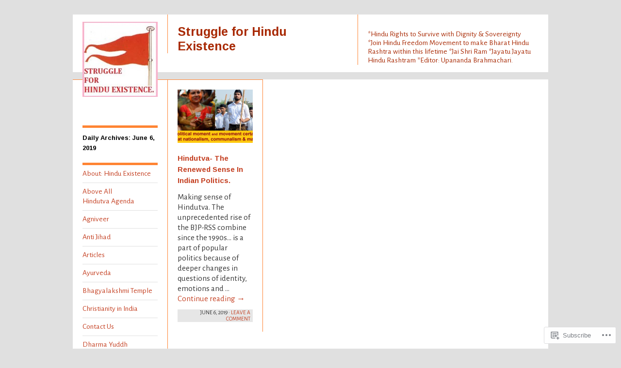

--- FILE ---
content_type: text/html; charset=UTF-8
request_url: https://hinduexistence.org/2019/06/06/
body_size: 59059
content:
<!DOCTYPE html>
<!--[if IE 8]>
<html id="ie8" lang="en">
<![endif]-->
<!--[if !(IE 8)]><!-->
<html lang="en">
<!--<![endif]-->
<head>
<meta charset="UTF-8" />
<title>06 | June | 2019 | Struggle for Hindu Existence</title>
<link rel="profile" href="http://gmpg.org/xfn/11" />
<link rel="pingback" href="https://hinduexistence.org/xmlrpc.php" />
<script type="text/javascript">
  WebFontConfig = {"google":{"families":["Arimo:b:latin,latin-ext","Alegreya+Sans:r,i,b,bi:latin,latin-ext"]},"api_url":"https:\/\/fonts-api.wp.com\/css"};
  (function() {
    var wf = document.createElement('script');
    wf.src = '/wp-content/plugins/custom-fonts/js/webfont.js';
    wf.type = 'text/javascript';
    wf.async = 'true';
    var s = document.getElementsByTagName('script')[0];
    s.parentNode.insertBefore(wf, s);
	})();
</script><style id="jetpack-custom-fonts-css">.wf-active #site-title{font-style:normal;font-weight:700;font-family:"Arimo",sans-serif}.wf-active body{font-family:"Alegreya Sans",sans-serif;font-size:130%}.wf-active body, .wf-active input, .wf-active textarea{font-size:15.6px;font-family:"Alegreya Sans",sans-serif}.wf-active .footer{font-size:13px}.wf-active input#s{font-size:15.6px}.wf-active #access{font-size:15.6px}.wf-active #access ul ul{font-size:1.3em}.wf-active .grid p{font-size:16.9px;font-family:"Alegreya Sans",sans-serif}.wf-active .grid .time{font-size:11.7px}.wf-active .grid.sticky p{font-size:18.2px;font-family:"Alegreya Sans",sans-serif}.wf-active #single p{font-size:18.2px;font-family:"Alegreya Sans",sans-serif}.wf-active #single h3.edit-link{font-size:16.9px;font-family:"Alegreya Sans",sans-serif}.wf-active .wp-caption p.wp-caption-text{font-size:13px;font-size:15.6px;font-family:"Alegreya Sans",sans-serif}.wf-active .hentry .gallery .gallery-caption{font-size:15.6px}.wf-active .comment-date{font-size:13px}.wf-active caption, .wf-active td, .wf-active th{font-weight:700;font-style:normal}.wf-active .grid h2{font-style:normal;font-weight:700;font-family:"Arimo",sans-serif}.wf-active .grid.sticky h2{font-style:normal;font-weight:700;font-family:"Arimo",sans-serif}.wf-active #single h1{font-style:normal;font-weight:700;font-family:"Arimo",sans-serif}.wf-active #single h2{font-style:normal;font-weight:700;font-family:"Arimo",sans-serif}.wf-active #single h3{font-style:normal;font-weight:700;font-family:"Arimo",sans-serif}.wf-active #single h4{font-style:normal;font-weight:700;font-family:"Arimo",sans-serif}.wf-active #single h5{font-style:normal;font-weight:700;font-family:"Arimo",sans-serif}.wf-active #single h6{font-style:normal;font-weight:700;font-family:"Arimo",sans-serif}.wf-active #single th{font-weight:700;font-style:normal}.wf-active #single #author-info h3{font-style:normal;font-weight:700;font-family:"Arimo",sans-serif}.wf-active .archive-heading, .wf-active .aside h3, .wf-active .meta h3{font-style:normal;font-weight:700;font-family:"Arimo",sans-serif}.wf-active .navigation h3{font-style:normal;font-weight:700;font-family:"Arimo",sans-serif}.wf-active .widget-title{font-style:normal;font-weight:700;font-family:"Arimo",sans-serif}.wf-active .widget_calendar #wp-calendar th{font-weight:700;font-style:normal}.wf-active #single h3#comments-title, .wf-active #single h3#reply-title{font-style:normal;font-weight:700;font-family:"Arimo",sans-serif}.wf-active #single .sharedaddy h3{font-style:normal;font-weight:700}</style>
<meta name='robots' content='max-image-preview:large' />

<!-- Async WordPress.com Remote Login -->
<script id="wpcom_remote_login_js">
var wpcom_remote_login_extra_auth = '';
function wpcom_remote_login_remove_dom_node_id( element_id ) {
	var dom_node = document.getElementById( element_id );
	if ( dom_node ) { dom_node.parentNode.removeChild( dom_node ); }
}
function wpcom_remote_login_remove_dom_node_classes( class_name ) {
	var dom_nodes = document.querySelectorAll( '.' + class_name );
	for ( var i = 0; i < dom_nodes.length; i++ ) {
		dom_nodes[ i ].parentNode.removeChild( dom_nodes[ i ] );
	}
}
function wpcom_remote_login_final_cleanup() {
	wpcom_remote_login_remove_dom_node_classes( "wpcom_remote_login_msg" );
	wpcom_remote_login_remove_dom_node_id( "wpcom_remote_login_key" );
	wpcom_remote_login_remove_dom_node_id( "wpcom_remote_login_validate" );
	wpcom_remote_login_remove_dom_node_id( "wpcom_remote_login_js" );
	wpcom_remote_login_remove_dom_node_id( "wpcom_request_access_iframe" );
	wpcom_remote_login_remove_dom_node_id( "wpcom_request_access_styles" );
}

// Watch for messages back from the remote login
window.addEventListener( "message", function( e ) {
	if ( e.origin === "https://r-login.wordpress.com" ) {
		var data = {};
		try {
			data = JSON.parse( e.data );
		} catch( e ) {
			wpcom_remote_login_final_cleanup();
			return;
		}

		if ( data.msg === 'LOGIN' ) {
			// Clean up the login check iframe
			wpcom_remote_login_remove_dom_node_id( "wpcom_remote_login_key" );

			var id_regex = new RegExp( /^[0-9]+$/ );
			var token_regex = new RegExp( /^.*|.*|.*$/ );
			if (
				token_regex.test( data.token )
				&& id_regex.test( data.wpcomid )
			) {
				// We have everything we need to ask for a login
				var script = document.createElement( "script" );
				script.setAttribute( "id", "wpcom_remote_login_validate" );
				script.src = '/remote-login.php?wpcom_remote_login=validate'
					+ '&wpcomid=' + data.wpcomid
					+ '&token=' + encodeURIComponent( data.token )
					+ '&host=' + window.location.protocol
					+ '//' + window.location.hostname
					+ '&postid=38518'
					+ '&is_singular=';
				document.body.appendChild( script );
			}

			return;
		}

		// Safari ITP, not logged in, so redirect
		if ( data.msg === 'LOGIN-REDIRECT' ) {
			window.location = 'https://wordpress.com/log-in?redirect_to=' + window.location.href;
			return;
		}

		// Safari ITP, storage access failed, remove the request
		if ( data.msg === 'LOGIN-REMOVE' ) {
			var css_zap = 'html { -webkit-transition: margin-top 1s; transition: margin-top 1s; } /* 9001 */ html { margin-top: 0 !important; } * html body { margin-top: 0 !important; } @media screen and ( max-width: 782px ) { html { margin-top: 0 !important; } * html body { margin-top: 0 !important; } }';
			var style_zap = document.createElement( 'style' );
			style_zap.type = 'text/css';
			style_zap.appendChild( document.createTextNode( css_zap ) );
			document.body.appendChild( style_zap );

			var e = document.getElementById( 'wpcom_request_access_iframe' );
			e.parentNode.removeChild( e );

			document.cookie = 'wordpress_com_login_access=denied; path=/; max-age=31536000';

			return;
		}

		// Safari ITP
		if ( data.msg === 'REQUEST_ACCESS' ) {
			console.log( 'request access: safari' );

			// Check ITP iframe enable/disable knob
			if ( wpcom_remote_login_extra_auth !== 'safari_itp_iframe' ) {
				return;
			}

			// If we are in a "private window" there is no ITP.
			var private_window = false;
			try {
				var opendb = window.openDatabase( null, null, null, null );
			} catch( e ) {
				private_window = true;
			}

			if ( private_window ) {
				console.log( 'private window' );
				return;
			}

			var iframe = document.createElement( 'iframe' );
			iframe.id = 'wpcom_request_access_iframe';
			iframe.setAttribute( 'scrolling', 'no' );
			iframe.setAttribute( 'sandbox', 'allow-storage-access-by-user-activation allow-scripts allow-same-origin allow-top-navigation-by-user-activation' );
			iframe.src = 'https://r-login.wordpress.com/remote-login.php?wpcom_remote_login=request_access&origin=' + encodeURIComponent( data.origin ) + '&wpcomid=' + encodeURIComponent( data.wpcomid );

			var css = 'html { -webkit-transition: margin-top 1s; transition: margin-top 1s; } /* 9001 */ html { margin-top: 46px !important; } * html body { margin-top: 46px !important; } @media screen and ( max-width: 660px ) { html { margin-top: 71px !important; } * html body { margin-top: 71px !important; } #wpcom_request_access_iframe { display: block; height: 71px !important; } } #wpcom_request_access_iframe { border: 0px; height: 46px; position: fixed; top: 0; left: 0; width: 100%; min-width: 100%; z-index: 99999; background: #23282d; } ';

			var style = document.createElement( 'style' );
			style.type = 'text/css';
			style.id = 'wpcom_request_access_styles';
			style.appendChild( document.createTextNode( css ) );
			document.body.appendChild( style );

			document.body.appendChild( iframe );
		}

		if ( data.msg === 'DONE' ) {
			wpcom_remote_login_final_cleanup();
		}
	}
}, false );

// Inject the remote login iframe after the page has had a chance to load
// more critical resources
window.addEventListener( "DOMContentLoaded", function( e ) {
	var iframe = document.createElement( "iframe" );
	iframe.style.display = "none";
	iframe.setAttribute( "scrolling", "no" );
	iframe.setAttribute( "id", "wpcom_remote_login_key" );
	iframe.src = "https://r-login.wordpress.com/remote-login.php"
		+ "?wpcom_remote_login=key"
		+ "&origin=aHR0cHM6Ly9oaW5kdWV4aXN0ZW5jZS5vcmc%3D"
		+ "&wpcomid=9286105"
		+ "&time=" + Math.floor( Date.now() / 1000 );
	document.body.appendChild( iframe );
}, false );
</script>
<link rel='dns-prefetch' href='//s0.wp.com' />
<link rel="alternate" type="application/rss+xml" title="Struggle for Hindu Existence &raquo; Feed" href="https://hinduexistence.org/feed/" />
<link rel="alternate" type="application/rss+xml" title="Struggle for Hindu Existence &raquo; Comments Feed" href="https://hinduexistence.org/comments/feed/" />
	<script type="text/javascript">
		/* <![CDATA[ */
		function addLoadEvent(func) {
			var oldonload = window.onload;
			if (typeof window.onload != 'function') {
				window.onload = func;
			} else {
				window.onload = function () {
					oldonload();
					func();
				}
			}
		}
		/* ]]> */
	</script>
	<link crossorigin='anonymous' rel='stylesheet' id='all-css-0-1' href='/wp-content/mu-plugins/likes/jetpack-likes.css?m=1743883414i&cssminify=yes' type='text/css' media='all' />
<style id='wp-emoji-styles-inline-css'>

	img.wp-smiley, img.emoji {
		display: inline !important;
		border: none !important;
		box-shadow: none !important;
		height: 1em !important;
		width: 1em !important;
		margin: 0 0.07em !important;
		vertical-align: -0.1em !important;
		background: none !important;
		padding: 0 !important;
	}
/*# sourceURL=wp-emoji-styles-inline-css */
</style>
<link crossorigin='anonymous' rel='stylesheet' id='all-css-2-1' href='/wp-content/plugins/gutenberg-core/v22.2.0/build/styles/block-library/style.css?m=1764855221i&cssminify=yes' type='text/css' media='all' />
<style id='wp-block-library-inline-css'>
.has-text-align-justify {
	text-align:justify;
}
.has-text-align-justify{text-align:justify;}

/*# sourceURL=wp-block-library-inline-css */
</style><style id='wp-block-buttons-inline-css'>
.wp-block-buttons{box-sizing:border-box}.wp-block-buttons.is-vertical{flex-direction:column}.wp-block-buttons.is-vertical>.wp-block-button:last-child{margin-bottom:0}.wp-block-buttons>.wp-block-button{display:inline-block;margin:0}.wp-block-buttons.is-content-justification-left{justify-content:flex-start}.wp-block-buttons.is-content-justification-left.is-vertical{align-items:flex-start}.wp-block-buttons.is-content-justification-center{justify-content:center}.wp-block-buttons.is-content-justification-center.is-vertical{align-items:center}.wp-block-buttons.is-content-justification-right{justify-content:flex-end}.wp-block-buttons.is-content-justification-right.is-vertical{align-items:flex-end}.wp-block-buttons.is-content-justification-space-between{justify-content:space-between}.wp-block-buttons.aligncenter{text-align:center}.wp-block-buttons:not(.is-content-justification-space-between,.is-content-justification-right,.is-content-justification-left,.is-content-justification-center) .wp-block-button.aligncenter{margin-left:auto;margin-right:auto;width:100%}.wp-block-buttons[style*=text-decoration] .wp-block-button,.wp-block-buttons[style*=text-decoration] .wp-block-button__link{text-decoration:inherit}.wp-block-buttons.has-custom-font-size .wp-block-button__link{font-size:inherit}.wp-block-buttons .wp-block-button__link{width:100%}.wp-block-button.aligncenter{text-align:center}
/*# sourceURL=/wp-content/plugins/gutenberg-core/v22.2.0/build/styles/block-library/buttons/style.css */
</style>
<style id='wp-block-columns-inline-css'>
.wp-block-columns{box-sizing:border-box;display:flex;flex-wrap:wrap!important}@media (min-width:782px){.wp-block-columns{flex-wrap:nowrap!important}}.wp-block-columns{align-items:normal!important}.wp-block-columns.are-vertically-aligned-top{align-items:flex-start}.wp-block-columns.are-vertically-aligned-center{align-items:center}.wp-block-columns.are-vertically-aligned-bottom{align-items:flex-end}@media (max-width:781px){.wp-block-columns:not(.is-not-stacked-on-mobile)>.wp-block-column{flex-basis:100%!important}}@media (min-width:782px){.wp-block-columns:not(.is-not-stacked-on-mobile)>.wp-block-column{flex-basis:0;flex-grow:1}.wp-block-columns:not(.is-not-stacked-on-mobile)>.wp-block-column[style*=flex-basis]{flex-grow:0}}.wp-block-columns.is-not-stacked-on-mobile{flex-wrap:nowrap!important}.wp-block-columns.is-not-stacked-on-mobile>.wp-block-column{flex-basis:0;flex-grow:1}.wp-block-columns.is-not-stacked-on-mobile>.wp-block-column[style*=flex-basis]{flex-grow:0}:where(.wp-block-columns){margin-bottom:1.75em}:where(.wp-block-columns.has-background){padding:1.25em 2.375em}.wp-block-column{flex-grow:1;min-width:0;overflow-wrap:break-word;word-break:break-word}.wp-block-column.is-vertically-aligned-top{align-self:flex-start}.wp-block-column.is-vertically-aligned-center{align-self:center}.wp-block-column.is-vertically-aligned-bottom{align-self:flex-end}.wp-block-column.is-vertically-aligned-stretch{align-self:stretch}.wp-block-column.is-vertically-aligned-bottom,.wp-block-column.is-vertically-aligned-center,.wp-block-column.is-vertically-aligned-top{width:100%}
/*# sourceURL=/wp-content/plugins/gutenberg-core/v22.2.0/build/styles/block-library/columns/style.css */
</style>
<style id='wp-block-embed-inline-css'>
.wp-block-embed.alignleft,.wp-block-embed.alignright,.wp-block[data-align=left]>[data-type="core/embed"],.wp-block[data-align=right]>[data-type="core/embed"]{max-width:360px;width:100%}.wp-block-embed.alignleft .wp-block-embed__wrapper,.wp-block-embed.alignright .wp-block-embed__wrapper,.wp-block[data-align=left]>[data-type="core/embed"] .wp-block-embed__wrapper,.wp-block[data-align=right]>[data-type="core/embed"] .wp-block-embed__wrapper{min-width:280px}.wp-block-cover .wp-block-embed{min-height:240px;min-width:320px}.wp-block-group.is-layout-flex .wp-block-embed{flex:1 1 0%;min-width:0}.wp-block-embed{overflow-wrap:break-word}.wp-block-embed :where(figcaption){margin-bottom:1em;margin-top:.5em}.wp-block-embed iframe{max-width:100%}.wp-block-embed__wrapper{position:relative}.wp-embed-responsive .wp-has-aspect-ratio .wp-block-embed__wrapper:before{content:"";display:block;padding-top:50%}.wp-embed-responsive .wp-has-aspect-ratio iframe{bottom:0;height:100%;left:0;position:absolute;right:0;top:0;width:100%}.wp-embed-responsive .wp-embed-aspect-21-9 .wp-block-embed__wrapper:before{padding-top:42.85%}.wp-embed-responsive .wp-embed-aspect-18-9 .wp-block-embed__wrapper:before{padding-top:50%}.wp-embed-responsive .wp-embed-aspect-16-9 .wp-block-embed__wrapper:before{padding-top:56.25%}.wp-embed-responsive .wp-embed-aspect-4-3 .wp-block-embed__wrapper:before{padding-top:75%}.wp-embed-responsive .wp-embed-aspect-1-1 .wp-block-embed__wrapper:before{padding-top:100%}.wp-embed-responsive .wp-embed-aspect-9-16 .wp-block-embed__wrapper:before{padding-top:177.77%}.wp-embed-responsive .wp-embed-aspect-1-2 .wp-block-embed__wrapper:before{padding-top:200%}
/*# sourceURL=/wp-content/plugins/gutenberg-core/v22.2.0/build/styles/block-library/embed/style.css */
</style>
<style id='wp-block-group-inline-css'>
.wp-block-group{box-sizing:border-box}:where(.wp-block-group.wp-block-group-is-layout-constrained){position:relative}
/*# sourceURL=/wp-content/plugins/gutenberg-core/v22.2.0/build/styles/block-library/group/style.css */
</style>
<style id='wp-block-archives-inline-css'>
.wp-block-archives{box-sizing:border-box}.wp-block-archives-dropdown label{display:block}
/*# sourceURL=/wp-content/plugins/gutenberg-core/v22.2.0/build/styles/block-library/archives/style.css */
</style>
<style id='wp-block-button-inline-css'>
.wp-block-button__link{align-content:center;box-sizing:border-box;cursor:pointer;display:inline-block;height:100%;text-align:center;word-break:break-word}.wp-block-button__link.aligncenter{text-align:center}.wp-block-button__link.alignright{text-align:right}:where(.wp-block-button__link){border-radius:9999px;box-shadow:none;padding:calc(.667em + 2px) calc(1.333em + 2px);text-decoration:none}.wp-block-button[style*=text-decoration] .wp-block-button__link{text-decoration:inherit}.wp-block-buttons>.wp-block-button.has-custom-width{max-width:none}.wp-block-buttons>.wp-block-button.has-custom-width .wp-block-button__link{width:100%}.wp-block-buttons>.wp-block-button.has-custom-font-size .wp-block-button__link{font-size:inherit}.wp-block-buttons>.wp-block-button.wp-block-button__width-25{width:calc(25% - var(--wp--style--block-gap, .5em)*.75)}.wp-block-buttons>.wp-block-button.wp-block-button__width-50{width:calc(50% - var(--wp--style--block-gap, .5em)*.5)}.wp-block-buttons>.wp-block-button.wp-block-button__width-75{width:calc(75% - var(--wp--style--block-gap, .5em)*.25)}.wp-block-buttons>.wp-block-button.wp-block-button__width-100{flex-basis:100%;width:100%}.wp-block-buttons.is-vertical>.wp-block-button.wp-block-button__width-25{width:25%}.wp-block-buttons.is-vertical>.wp-block-button.wp-block-button__width-50{width:50%}.wp-block-buttons.is-vertical>.wp-block-button.wp-block-button__width-75{width:75%}.wp-block-button.is-style-squared,.wp-block-button__link.wp-block-button.is-style-squared{border-radius:0}.wp-block-button.no-border-radius,.wp-block-button__link.no-border-radius{border-radius:0!important}:root :where(.wp-block-button .wp-block-button__link.is-style-outline),:root :where(.wp-block-button.is-style-outline>.wp-block-button__link){border:2px solid;padding:.667em 1.333em}:root :where(.wp-block-button .wp-block-button__link.is-style-outline:not(.has-text-color)),:root :where(.wp-block-button.is-style-outline>.wp-block-button__link:not(.has-text-color)){color:currentColor}:root :where(.wp-block-button .wp-block-button__link.is-style-outline:not(.has-background)),:root :where(.wp-block-button.is-style-outline>.wp-block-button__link:not(.has-background)){background-color:initial;background-image:none}
/*# sourceURL=/wp-content/plugins/gutenberg-core/v22.2.0/build/styles/block-library/button/style.css */
</style>
<style id='wp-block-calendar-inline-css'>
.wp-block-calendar{text-align:center}.wp-block-calendar td,.wp-block-calendar th{border:1px solid;padding:.25em}.wp-block-calendar th{font-weight:400}.wp-block-calendar caption{background-color:inherit}.wp-block-calendar table{border-collapse:collapse;width:100%}.wp-block-calendar table.has-background th{background-color:inherit}.wp-block-calendar table.has-text-color th{color:inherit}.wp-block-calendar :where(table:not(.has-text-color)){color:#40464d}.wp-block-calendar :where(table:not(.has-text-color)) td,.wp-block-calendar :where(table:not(.has-text-color)) th{border-color:#ddd}:where(.wp-block-calendar table:not(.has-background) th){background:#ddd}
/*# sourceURL=/wp-content/plugins/gutenberg-core/v22.2.0/build/styles/block-library/calendar/style.css */
</style>
<style id='wp-block-categories-inline-css'>
.wp-block-categories{box-sizing:border-box}.wp-block-categories.alignleft{margin-right:2em}.wp-block-categories.alignright{margin-left:2em}.wp-block-categories.wp-block-categories-dropdown.aligncenter{text-align:center}.wp-block-categories .wp-block-categories__label{display:block;width:100%}
/*# sourceURL=/wp-content/plugins/gutenberg-core/v22.2.0/build/styles/block-library/categories/style.css */
</style>
<style id='wp-block-latest-comments-inline-css'>
ol.wp-block-latest-comments{box-sizing:border-box;margin-left:0}:where(.wp-block-latest-comments:not([style*=line-height] .wp-block-latest-comments__comment)){line-height:1.1}:where(.wp-block-latest-comments:not([style*=line-height] .wp-block-latest-comments__comment-excerpt p)){line-height:1.8}.has-dates :where(.wp-block-latest-comments:not([style*=line-height])),.has-excerpts :where(.wp-block-latest-comments:not([style*=line-height])){line-height:1.5}.wp-block-latest-comments .wp-block-latest-comments{padding-left:0}.wp-block-latest-comments__comment{list-style:none;margin-bottom:1em}.has-avatars .wp-block-latest-comments__comment{list-style:none;min-height:2.25em}.has-avatars .wp-block-latest-comments__comment .wp-block-latest-comments__comment-excerpt,.has-avatars .wp-block-latest-comments__comment .wp-block-latest-comments__comment-meta{margin-left:3.25em}.wp-block-latest-comments__comment-excerpt p{font-size:.875em;margin:.36em 0 1.4em}.wp-block-latest-comments__comment-date{display:block;font-size:.75em}.wp-block-latest-comments .avatar,.wp-block-latest-comments__comment-avatar{border-radius:1.5em;display:block;float:left;height:2.5em;margin-right:.75em;width:2.5em}.wp-block-latest-comments[class*=-font-size] a,.wp-block-latest-comments[style*=font-size] a{font-size:inherit}
/*# sourceURL=/wp-content/plugins/gutenberg-core/v22.2.0/build/styles/block-library/latest-comments/style.css */
</style>
<style id='wp-block-latest-posts-inline-css'>
.wp-block-latest-posts{box-sizing:border-box}.wp-block-latest-posts.alignleft{margin-right:2em}.wp-block-latest-posts.alignright{margin-left:2em}.wp-block-latest-posts.wp-block-latest-posts__list{list-style:none}.wp-block-latest-posts.wp-block-latest-posts__list li{clear:both;overflow-wrap:break-word}.wp-block-latest-posts.is-grid{display:flex;flex-wrap:wrap}.wp-block-latest-posts.is-grid li{margin:0 1.25em 1.25em 0;width:100%}@media (min-width:600px){.wp-block-latest-posts.columns-2 li{width:calc(50% - .625em)}.wp-block-latest-posts.columns-2 li:nth-child(2n){margin-right:0}.wp-block-latest-posts.columns-3 li{width:calc(33.33333% - .83333em)}.wp-block-latest-posts.columns-3 li:nth-child(3n){margin-right:0}.wp-block-latest-posts.columns-4 li{width:calc(25% - .9375em)}.wp-block-latest-posts.columns-4 li:nth-child(4n){margin-right:0}.wp-block-latest-posts.columns-5 li{width:calc(20% - 1em)}.wp-block-latest-posts.columns-5 li:nth-child(5n){margin-right:0}.wp-block-latest-posts.columns-6 li{width:calc(16.66667% - 1.04167em)}.wp-block-latest-posts.columns-6 li:nth-child(6n){margin-right:0}}:root :where(.wp-block-latest-posts.is-grid){padding:0}:root :where(.wp-block-latest-posts.wp-block-latest-posts__list){padding-left:0}.wp-block-latest-posts__post-author,.wp-block-latest-posts__post-date{display:block;font-size:.8125em}.wp-block-latest-posts__post-excerpt,.wp-block-latest-posts__post-full-content{margin-bottom:1em;margin-top:.5em}.wp-block-latest-posts__featured-image a{display:inline-block}.wp-block-latest-posts__featured-image img{height:auto;max-width:100%;width:auto}.wp-block-latest-posts__featured-image.alignleft{float:left;margin-right:1em}.wp-block-latest-posts__featured-image.alignright{float:right;margin-left:1em}.wp-block-latest-posts__featured-image.aligncenter{margin-bottom:1em;text-align:center}
/*# sourceURL=/wp-content/plugins/gutenberg-core/v22.2.0/build/styles/block-library/latest-posts/style.css */
</style>
<style id='wp-block-search-inline-css'>
.wp-block-search__button{margin-left:10px;word-break:normal}.wp-block-search__button.has-icon{line-height:0}.wp-block-search__button svg{fill:currentColor;height:1.25em;min-height:24px;min-width:24px;vertical-align:text-bottom;width:1.25em}:where(.wp-block-search__button){border:1px solid #ccc;padding:6px 10px}.wp-block-search__inside-wrapper{display:flex;flex:auto;flex-wrap:nowrap;max-width:100%}.wp-block-search__label{width:100%}.wp-block-search.wp-block-search__button-only .wp-block-search__button{box-sizing:border-box;display:flex;flex-shrink:0;justify-content:center;margin-left:0;max-width:100%}.wp-block-search.wp-block-search__button-only .wp-block-search__inside-wrapper{min-width:0!important;transition-property:width}.wp-block-search.wp-block-search__button-only .wp-block-search__input{flex-basis:100%;transition-duration:.3s}.wp-block-search.wp-block-search__button-only.wp-block-search__searchfield-hidden,.wp-block-search.wp-block-search__button-only.wp-block-search__searchfield-hidden .wp-block-search__inside-wrapper{overflow:hidden}.wp-block-search.wp-block-search__button-only.wp-block-search__searchfield-hidden .wp-block-search__input{border-left-width:0!important;border-right-width:0!important;flex-basis:0;flex-grow:0;margin:0;min-width:0!important;padding-left:0!important;padding-right:0!important;width:0!important}:where(.wp-block-search__input){appearance:none;border:1px solid #949494;flex-grow:1;font-family:inherit;font-size:inherit;font-style:inherit;font-weight:inherit;letter-spacing:inherit;line-height:inherit;margin-left:0;margin-right:0;min-width:3rem;padding:8px;text-decoration:unset!important;text-transform:inherit}:where(.wp-block-search__button-inside .wp-block-search__inside-wrapper){background-color:#fff;border:1px solid #949494;box-sizing:border-box;padding:4px}:where(.wp-block-search__button-inside .wp-block-search__inside-wrapper) .wp-block-search__input{border:none;border-radius:0;padding:0 4px}:where(.wp-block-search__button-inside .wp-block-search__inside-wrapper) .wp-block-search__input:focus{outline:none}:where(.wp-block-search__button-inside .wp-block-search__inside-wrapper) :where(.wp-block-search__button){padding:4px 8px}.wp-block-search.aligncenter .wp-block-search__inside-wrapper{margin:auto}.wp-block[data-align=right] .wp-block-search.wp-block-search__button-only .wp-block-search__inside-wrapper{float:right}
/*# sourceURL=/wp-content/plugins/gutenberg-core/v22.2.0/build/styles/block-library/search/style.css */
</style>
<style id='wp-block-tag-cloud-inline-css'>
.wp-block-tag-cloud{box-sizing:border-box}.wp-block-tag-cloud.aligncenter{justify-content:center;text-align:center}.wp-block-tag-cloud a{display:inline-block;margin-right:5px}.wp-block-tag-cloud span{display:inline-block;margin-left:5px;text-decoration:none}:root :where(.wp-block-tag-cloud.is-style-outline){display:flex;flex-wrap:wrap;gap:1ch}:root :where(.wp-block-tag-cloud.is-style-outline a){border:1px solid;font-size:unset!important;margin-right:0;padding:1ch 2ch;text-decoration:none!important}
/*# sourceURL=/wp-content/plugins/gutenberg-core/v22.2.0/build/styles/block-library/tag-cloud/style.css */
</style>
<style id='global-styles-inline-css'>
:root{--wp--preset--aspect-ratio--square: 1;--wp--preset--aspect-ratio--4-3: 4/3;--wp--preset--aspect-ratio--3-4: 3/4;--wp--preset--aspect-ratio--3-2: 3/2;--wp--preset--aspect-ratio--2-3: 2/3;--wp--preset--aspect-ratio--16-9: 16/9;--wp--preset--aspect-ratio--9-16: 9/16;--wp--preset--color--black: #000000;--wp--preset--color--cyan-bluish-gray: #abb8c3;--wp--preset--color--white: #ffffff;--wp--preset--color--pale-pink: #f78da7;--wp--preset--color--vivid-red: #cf2e2e;--wp--preset--color--luminous-vivid-orange: #ff6900;--wp--preset--color--luminous-vivid-amber: #fcb900;--wp--preset--color--light-green-cyan: #7bdcb5;--wp--preset--color--vivid-green-cyan: #00d084;--wp--preset--color--pale-cyan-blue: #8ed1fc;--wp--preset--color--vivid-cyan-blue: #0693e3;--wp--preset--color--vivid-purple: #9b51e0;--wp--preset--gradient--vivid-cyan-blue-to-vivid-purple: linear-gradient(135deg,rgb(6,147,227) 0%,rgb(155,81,224) 100%);--wp--preset--gradient--light-green-cyan-to-vivid-green-cyan: linear-gradient(135deg,rgb(122,220,180) 0%,rgb(0,208,130) 100%);--wp--preset--gradient--luminous-vivid-amber-to-luminous-vivid-orange: linear-gradient(135deg,rgb(252,185,0) 0%,rgb(255,105,0) 100%);--wp--preset--gradient--luminous-vivid-orange-to-vivid-red: linear-gradient(135deg,rgb(255,105,0) 0%,rgb(207,46,46) 100%);--wp--preset--gradient--very-light-gray-to-cyan-bluish-gray: linear-gradient(135deg,rgb(238,238,238) 0%,rgb(169,184,195) 100%);--wp--preset--gradient--cool-to-warm-spectrum: linear-gradient(135deg,rgb(74,234,220) 0%,rgb(151,120,209) 20%,rgb(207,42,186) 40%,rgb(238,44,130) 60%,rgb(251,105,98) 80%,rgb(254,248,76) 100%);--wp--preset--gradient--blush-light-purple: linear-gradient(135deg,rgb(255,206,236) 0%,rgb(152,150,240) 100%);--wp--preset--gradient--blush-bordeaux: linear-gradient(135deg,rgb(254,205,165) 0%,rgb(254,45,45) 50%,rgb(107,0,62) 100%);--wp--preset--gradient--luminous-dusk: linear-gradient(135deg,rgb(255,203,112) 0%,rgb(199,81,192) 50%,rgb(65,88,208) 100%);--wp--preset--gradient--pale-ocean: linear-gradient(135deg,rgb(255,245,203) 0%,rgb(182,227,212) 50%,rgb(51,167,181) 100%);--wp--preset--gradient--electric-grass: linear-gradient(135deg,rgb(202,248,128) 0%,rgb(113,206,126) 100%);--wp--preset--gradient--midnight: linear-gradient(135deg,rgb(2,3,129) 0%,rgb(40,116,252) 100%);--wp--preset--font-size--small: 13px;--wp--preset--font-size--medium: 20px;--wp--preset--font-size--large: 36px;--wp--preset--font-size--x-large: 42px;--wp--preset--font-family--albert-sans: 'Albert Sans', sans-serif;--wp--preset--font-family--alegreya: Alegreya, serif;--wp--preset--font-family--arvo: Arvo, serif;--wp--preset--font-family--bodoni-moda: 'Bodoni Moda', serif;--wp--preset--font-family--bricolage-grotesque: 'Bricolage Grotesque', sans-serif;--wp--preset--font-family--cabin: Cabin, sans-serif;--wp--preset--font-family--chivo: Chivo, sans-serif;--wp--preset--font-family--commissioner: Commissioner, sans-serif;--wp--preset--font-family--cormorant: Cormorant, serif;--wp--preset--font-family--courier-prime: 'Courier Prime', monospace;--wp--preset--font-family--crimson-pro: 'Crimson Pro', serif;--wp--preset--font-family--dm-mono: 'DM Mono', monospace;--wp--preset--font-family--dm-sans: 'DM Sans', sans-serif;--wp--preset--font-family--dm-serif-display: 'DM Serif Display', serif;--wp--preset--font-family--domine: Domine, serif;--wp--preset--font-family--eb-garamond: 'EB Garamond', serif;--wp--preset--font-family--epilogue: Epilogue, sans-serif;--wp--preset--font-family--fahkwang: Fahkwang, sans-serif;--wp--preset--font-family--figtree: Figtree, sans-serif;--wp--preset--font-family--fira-sans: 'Fira Sans', sans-serif;--wp--preset--font-family--fjalla-one: 'Fjalla One', sans-serif;--wp--preset--font-family--fraunces: Fraunces, serif;--wp--preset--font-family--gabarito: Gabarito, system-ui;--wp--preset--font-family--ibm-plex-mono: 'IBM Plex Mono', monospace;--wp--preset--font-family--ibm-plex-sans: 'IBM Plex Sans', sans-serif;--wp--preset--font-family--ibarra-real-nova: 'Ibarra Real Nova', serif;--wp--preset--font-family--instrument-serif: 'Instrument Serif', serif;--wp--preset--font-family--inter: Inter, sans-serif;--wp--preset--font-family--josefin-sans: 'Josefin Sans', sans-serif;--wp--preset--font-family--jost: Jost, sans-serif;--wp--preset--font-family--libre-baskerville: 'Libre Baskerville', serif;--wp--preset--font-family--libre-franklin: 'Libre Franklin', sans-serif;--wp--preset--font-family--literata: Literata, serif;--wp--preset--font-family--lora: Lora, serif;--wp--preset--font-family--merriweather: Merriweather, serif;--wp--preset--font-family--montserrat: Montserrat, sans-serif;--wp--preset--font-family--newsreader: Newsreader, serif;--wp--preset--font-family--noto-sans-mono: 'Noto Sans Mono', sans-serif;--wp--preset--font-family--nunito: Nunito, sans-serif;--wp--preset--font-family--open-sans: 'Open Sans', sans-serif;--wp--preset--font-family--overpass: Overpass, sans-serif;--wp--preset--font-family--pt-serif: 'PT Serif', serif;--wp--preset--font-family--petrona: Petrona, serif;--wp--preset--font-family--piazzolla: Piazzolla, serif;--wp--preset--font-family--playfair-display: 'Playfair Display', serif;--wp--preset--font-family--plus-jakarta-sans: 'Plus Jakarta Sans', sans-serif;--wp--preset--font-family--poppins: Poppins, sans-serif;--wp--preset--font-family--raleway: Raleway, sans-serif;--wp--preset--font-family--roboto: Roboto, sans-serif;--wp--preset--font-family--roboto-slab: 'Roboto Slab', serif;--wp--preset--font-family--rubik: Rubik, sans-serif;--wp--preset--font-family--rufina: Rufina, serif;--wp--preset--font-family--sora: Sora, sans-serif;--wp--preset--font-family--source-sans-3: 'Source Sans 3', sans-serif;--wp--preset--font-family--source-serif-4: 'Source Serif 4', serif;--wp--preset--font-family--space-mono: 'Space Mono', monospace;--wp--preset--font-family--syne: Syne, sans-serif;--wp--preset--font-family--texturina: Texturina, serif;--wp--preset--font-family--urbanist: Urbanist, sans-serif;--wp--preset--font-family--work-sans: 'Work Sans', sans-serif;--wp--preset--spacing--20: 0.44rem;--wp--preset--spacing--30: 0.67rem;--wp--preset--spacing--40: 1rem;--wp--preset--spacing--50: 1.5rem;--wp--preset--spacing--60: 2.25rem;--wp--preset--spacing--70: 3.38rem;--wp--preset--spacing--80: 5.06rem;--wp--preset--shadow--natural: 6px 6px 9px rgba(0, 0, 0, 0.2);--wp--preset--shadow--deep: 12px 12px 50px rgba(0, 0, 0, 0.4);--wp--preset--shadow--sharp: 6px 6px 0px rgba(0, 0, 0, 0.2);--wp--preset--shadow--outlined: 6px 6px 0px -3px rgb(255, 255, 255), 6px 6px rgb(0, 0, 0);--wp--preset--shadow--crisp: 6px 6px 0px rgb(0, 0, 0);}:where(.is-layout-flex){gap: 0.5em;}:where(.is-layout-grid){gap: 0.5em;}body .is-layout-flex{display: flex;}.is-layout-flex{flex-wrap: wrap;align-items: center;}.is-layout-flex > :is(*, div){margin: 0;}body .is-layout-grid{display: grid;}.is-layout-grid > :is(*, div){margin: 0;}:where(.wp-block-columns.is-layout-flex){gap: 2em;}:where(.wp-block-columns.is-layout-grid){gap: 2em;}:where(.wp-block-post-template.is-layout-flex){gap: 1.25em;}:where(.wp-block-post-template.is-layout-grid){gap: 1.25em;}.has-black-color{color: var(--wp--preset--color--black) !important;}.has-cyan-bluish-gray-color{color: var(--wp--preset--color--cyan-bluish-gray) !important;}.has-white-color{color: var(--wp--preset--color--white) !important;}.has-pale-pink-color{color: var(--wp--preset--color--pale-pink) !important;}.has-vivid-red-color{color: var(--wp--preset--color--vivid-red) !important;}.has-luminous-vivid-orange-color{color: var(--wp--preset--color--luminous-vivid-orange) !important;}.has-luminous-vivid-amber-color{color: var(--wp--preset--color--luminous-vivid-amber) !important;}.has-light-green-cyan-color{color: var(--wp--preset--color--light-green-cyan) !important;}.has-vivid-green-cyan-color{color: var(--wp--preset--color--vivid-green-cyan) !important;}.has-pale-cyan-blue-color{color: var(--wp--preset--color--pale-cyan-blue) !important;}.has-vivid-cyan-blue-color{color: var(--wp--preset--color--vivid-cyan-blue) !important;}.has-vivid-purple-color{color: var(--wp--preset--color--vivid-purple) !important;}.has-black-background-color{background-color: var(--wp--preset--color--black) !important;}.has-cyan-bluish-gray-background-color{background-color: var(--wp--preset--color--cyan-bluish-gray) !important;}.has-white-background-color{background-color: var(--wp--preset--color--white) !important;}.has-pale-pink-background-color{background-color: var(--wp--preset--color--pale-pink) !important;}.has-vivid-red-background-color{background-color: var(--wp--preset--color--vivid-red) !important;}.has-luminous-vivid-orange-background-color{background-color: var(--wp--preset--color--luminous-vivid-orange) !important;}.has-luminous-vivid-amber-background-color{background-color: var(--wp--preset--color--luminous-vivid-amber) !important;}.has-light-green-cyan-background-color{background-color: var(--wp--preset--color--light-green-cyan) !important;}.has-vivid-green-cyan-background-color{background-color: var(--wp--preset--color--vivid-green-cyan) !important;}.has-pale-cyan-blue-background-color{background-color: var(--wp--preset--color--pale-cyan-blue) !important;}.has-vivid-cyan-blue-background-color{background-color: var(--wp--preset--color--vivid-cyan-blue) !important;}.has-vivid-purple-background-color{background-color: var(--wp--preset--color--vivid-purple) !important;}.has-black-border-color{border-color: var(--wp--preset--color--black) !important;}.has-cyan-bluish-gray-border-color{border-color: var(--wp--preset--color--cyan-bluish-gray) !important;}.has-white-border-color{border-color: var(--wp--preset--color--white) !important;}.has-pale-pink-border-color{border-color: var(--wp--preset--color--pale-pink) !important;}.has-vivid-red-border-color{border-color: var(--wp--preset--color--vivid-red) !important;}.has-luminous-vivid-orange-border-color{border-color: var(--wp--preset--color--luminous-vivid-orange) !important;}.has-luminous-vivid-amber-border-color{border-color: var(--wp--preset--color--luminous-vivid-amber) !important;}.has-light-green-cyan-border-color{border-color: var(--wp--preset--color--light-green-cyan) !important;}.has-vivid-green-cyan-border-color{border-color: var(--wp--preset--color--vivid-green-cyan) !important;}.has-pale-cyan-blue-border-color{border-color: var(--wp--preset--color--pale-cyan-blue) !important;}.has-vivid-cyan-blue-border-color{border-color: var(--wp--preset--color--vivid-cyan-blue) !important;}.has-vivid-purple-border-color{border-color: var(--wp--preset--color--vivid-purple) !important;}.has-vivid-cyan-blue-to-vivid-purple-gradient-background{background: var(--wp--preset--gradient--vivid-cyan-blue-to-vivid-purple) !important;}.has-light-green-cyan-to-vivid-green-cyan-gradient-background{background: var(--wp--preset--gradient--light-green-cyan-to-vivid-green-cyan) !important;}.has-luminous-vivid-amber-to-luminous-vivid-orange-gradient-background{background: var(--wp--preset--gradient--luminous-vivid-amber-to-luminous-vivid-orange) !important;}.has-luminous-vivid-orange-to-vivid-red-gradient-background{background: var(--wp--preset--gradient--luminous-vivid-orange-to-vivid-red) !important;}.has-very-light-gray-to-cyan-bluish-gray-gradient-background{background: var(--wp--preset--gradient--very-light-gray-to-cyan-bluish-gray) !important;}.has-cool-to-warm-spectrum-gradient-background{background: var(--wp--preset--gradient--cool-to-warm-spectrum) !important;}.has-blush-light-purple-gradient-background{background: var(--wp--preset--gradient--blush-light-purple) !important;}.has-blush-bordeaux-gradient-background{background: var(--wp--preset--gradient--blush-bordeaux) !important;}.has-luminous-dusk-gradient-background{background: var(--wp--preset--gradient--luminous-dusk) !important;}.has-pale-ocean-gradient-background{background: var(--wp--preset--gradient--pale-ocean) !important;}.has-electric-grass-gradient-background{background: var(--wp--preset--gradient--electric-grass) !important;}.has-midnight-gradient-background{background: var(--wp--preset--gradient--midnight) !important;}.has-small-font-size{font-size: var(--wp--preset--font-size--small) !important;}.has-medium-font-size{font-size: var(--wp--preset--font-size--medium) !important;}.has-large-font-size{font-size: var(--wp--preset--font-size--large) !important;}.has-x-large-font-size{font-size: var(--wp--preset--font-size--x-large) !important;}.has-albert-sans-font-family{font-family: var(--wp--preset--font-family--albert-sans) !important;}.has-alegreya-font-family{font-family: var(--wp--preset--font-family--alegreya) !important;}.has-arvo-font-family{font-family: var(--wp--preset--font-family--arvo) !important;}.has-bodoni-moda-font-family{font-family: var(--wp--preset--font-family--bodoni-moda) !important;}.has-bricolage-grotesque-font-family{font-family: var(--wp--preset--font-family--bricolage-grotesque) !important;}.has-cabin-font-family{font-family: var(--wp--preset--font-family--cabin) !important;}.has-chivo-font-family{font-family: var(--wp--preset--font-family--chivo) !important;}.has-commissioner-font-family{font-family: var(--wp--preset--font-family--commissioner) !important;}.has-cormorant-font-family{font-family: var(--wp--preset--font-family--cormorant) !important;}.has-courier-prime-font-family{font-family: var(--wp--preset--font-family--courier-prime) !important;}.has-crimson-pro-font-family{font-family: var(--wp--preset--font-family--crimson-pro) !important;}.has-dm-mono-font-family{font-family: var(--wp--preset--font-family--dm-mono) !important;}.has-dm-sans-font-family{font-family: var(--wp--preset--font-family--dm-sans) !important;}.has-dm-serif-display-font-family{font-family: var(--wp--preset--font-family--dm-serif-display) !important;}.has-domine-font-family{font-family: var(--wp--preset--font-family--domine) !important;}.has-eb-garamond-font-family{font-family: var(--wp--preset--font-family--eb-garamond) !important;}.has-epilogue-font-family{font-family: var(--wp--preset--font-family--epilogue) !important;}.has-fahkwang-font-family{font-family: var(--wp--preset--font-family--fahkwang) !important;}.has-figtree-font-family{font-family: var(--wp--preset--font-family--figtree) !important;}.has-fira-sans-font-family{font-family: var(--wp--preset--font-family--fira-sans) !important;}.has-fjalla-one-font-family{font-family: var(--wp--preset--font-family--fjalla-one) !important;}.has-fraunces-font-family{font-family: var(--wp--preset--font-family--fraunces) !important;}.has-gabarito-font-family{font-family: var(--wp--preset--font-family--gabarito) !important;}.has-ibm-plex-mono-font-family{font-family: var(--wp--preset--font-family--ibm-plex-mono) !important;}.has-ibm-plex-sans-font-family{font-family: var(--wp--preset--font-family--ibm-plex-sans) !important;}.has-ibarra-real-nova-font-family{font-family: var(--wp--preset--font-family--ibarra-real-nova) !important;}.has-instrument-serif-font-family{font-family: var(--wp--preset--font-family--instrument-serif) !important;}.has-inter-font-family{font-family: var(--wp--preset--font-family--inter) !important;}.has-josefin-sans-font-family{font-family: var(--wp--preset--font-family--josefin-sans) !important;}.has-jost-font-family{font-family: var(--wp--preset--font-family--jost) !important;}.has-libre-baskerville-font-family{font-family: var(--wp--preset--font-family--libre-baskerville) !important;}.has-libre-franklin-font-family{font-family: var(--wp--preset--font-family--libre-franklin) !important;}.has-literata-font-family{font-family: var(--wp--preset--font-family--literata) !important;}.has-lora-font-family{font-family: var(--wp--preset--font-family--lora) !important;}.has-merriweather-font-family{font-family: var(--wp--preset--font-family--merriweather) !important;}.has-montserrat-font-family{font-family: var(--wp--preset--font-family--montserrat) !important;}.has-newsreader-font-family{font-family: var(--wp--preset--font-family--newsreader) !important;}.has-noto-sans-mono-font-family{font-family: var(--wp--preset--font-family--noto-sans-mono) !important;}.has-nunito-font-family{font-family: var(--wp--preset--font-family--nunito) !important;}.has-open-sans-font-family{font-family: var(--wp--preset--font-family--open-sans) !important;}.has-overpass-font-family{font-family: var(--wp--preset--font-family--overpass) !important;}.has-pt-serif-font-family{font-family: var(--wp--preset--font-family--pt-serif) !important;}.has-petrona-font-family{font-family: var(--wp--preset--font-family--petrona) !important;}.has-piazzolla-font-family{font-family: var(--wp--preset--font-family--piazzolla) !important;}.has-playfair-display-font-family{font-family: var(--wp--preset--font-family--playfair-display) !important;}.has-plus-jakarta-sans-font-family{font-family: var(--wp--preset--font-family--plus-jakarta-sans) !important;}.has-poppins-font-family{font-family: var(--wp--preset--font-family--poppins) !important;}.has-raleway-font-family{font-family: var(--wp--preset--font-family--raleway) !important;}.has-roboto-font-family{font-family: var(--wp--preset--font-family--roboto) !important;}.has-roboto-slab-font-family{font-family: var(--wp--preset--font-family--roboto-slab) !important;}.has-rubik-font-family{font-family: var(--wp--preset--font-family--rubik) !important;}.has-rufina-font-family{font-family: var(--wp--preset--font-family--rufina) !important;}.has-sora-font-family{font-family: var(--wp--preset--font-family--sora) !important;}.has-source-sans-3-font-family{font-family: var(--wp--preset--font-family--source-sans-3) !important;}.has-source-serif-4-font-family{font-family: var(--wp--preset--font-family--source-serif-4) !important;}.has-space-mono-font-family{font-family: var(--wp--preset--font-family--space-mono) !important;}.has-syne-font-family{font-family: var(--wp--preset--font-family--syne) !important;}.has-texturina-font-family{font-family: var(--wp--preset--font-family--texturina) !important;}.has-urbanist-font-family{font-family: var(--wp--preset--font-family--urbanist) !important;}.has-work-sans-font-family{font-family: var(--wp--preset--font-family--work-sans) !important;}
:where(.wp-block-columns.is-layout-flex){gap: 2em;}:where(.wp-block-columns.is-layout-grid){gap: 2em;}
/*# sourceURL=global-styles-inline-css */
</style>
<style id='core-block-supports-inline-css'>
.wp-container-core-columns-is-layout-9d6595d7{flex-wrap:nowrap;}
/*# sourceURL=core-block-supports-inline-css */
</style>

<style id='classic-theme-styles-inline-css'>
/*! This file is auto-generated */
.wp-block-button__link{color:#fff;background-color:#32373c;border-radius:9999px;box-shadow:none;text-decoration:none;padding:calc(.667em + 2px) calc(1.333em + 2px);font-size:1.125em}.wp-block-file__button{background:#32373c;color:#fff;text-decoration:none}
/*# sourceURL=/wp-includes/css/classic-themes.min.css */
</style>
<link crossorigin='anonymous' rel='stylesheet' id='all-css-4-1' href='/_static/??[base64]&cssminify=yes' type='text/css' media='all' />
<style id='jetpack_facebook_likebox-inline-css'>
.widget_facebook_likebox {
	overflow: hidden;
}

/*# sourceURL=/wp-content/mu-plugins/jetpack-plugin/sun/modules/widgets/facebook-likebox/style.css */
</style>
<link crossorigin='anonymous' rel='stylesheet' id='all-css-6-1' href='/_static/??-eJzTLy/QTc7PK0nNK9HPLdUtyClNz8wr1i9KTcrJTwcy0/WTi5G5ekCujj52Temp+bo5+cmJJZn5eSgc3bScxMwikFb7XFtDE1NLExMLc0OTLACohS2q&cssminify=yes' type='text/css' media='all' />
<link crossorigin='anonymous' rel='stylesheet' id='print-css-7-1' href='/wp-content/mu-plugins/global-print/global-print.css?m=1465851035i&cssminify=yes' type='text/css' media='print' />
<style id='jetpack-global-styles-frontend-style-inline-css'>
:root { --font-headings: unset; --font-base: unset; --font-headings-default: -apple-system,BlinkMacSystemFont,"Segoe UI",Roboto,Oxygen-Sans,Ubuntu,Cantarell,"Helvetica Neue",sans-serif; --font-base-default: -apple-system,BlinkMacSystemFont,"Segoe UI",Roboto,Oxygen-Sans,Ubuntu,Cantarell,"Helvetica Neue",sans-serif;}
/*# sourceURL=jetpack-global-styles-frontend-style-inline-css */
</style>
<link crossorigin='anonymous' rel='stylesheet' id='all-css-10-1' href='/_static/??-eJyNjcsKAjEMRX/IGtQZBxfip0hMS9sxTYppGfx7H7gRN+7ugcs5sFRHKi1Ig9Jd5R6zGMyhVaTrh8G6QFHfORhYwlvw6P39PbPENZmt4G/ROQuBKWVkxxrVvuBH1lIoz2waILJekF+HUzlupnG3nQ77YZwfuRJIaQ==&cssminify=yes' type='text/css' media='all' />
<script type="text/javascript" id="wpcom-actionbar-placeholder-js-extra">
/* <![CDATA[ */
var actionbardata = {"siteID":"9286105","postID":"0","siteURL":"https://hinduexistence.org","xhrURL":"https://hinduexistence.org/wp-admin/admin-ajax.php","nonce":"bf8850f560","isLoggedIn":"","statusMessage":"","subsEmailDefault":"instantly","proxyScriptUrl":"https://s0.wp.com/wp-content/js/wpcom-proxy-request.js?m=1513050504i&amp;ver=20211021","i18n":{"followedText":"New posts from this site will now appear in your \u003Ca href=\"https://wordpress.com/reader\"\u003EReader\u003C/a\u003E","foldBar":"Collapse this bar","unfoldBar":"Expand this bar","shortLinkCopied":"Shortlink copied to clipboard."}};
//# sourceURL=wpcom-actionbar-placeholder-js-extra
/* ]]> */
</script>
<script type="text/javascript" id="jetpack-mu-wpcom-settings-js-before">
/* <![CDATA[ */
var JETPACK_MU_WPCOM_SETTINGS = {"assetsUrl":"https://s0.wp.com/wp-content/mu-plugins/jetpack-mu-wpcom-plugin/sun/jetpack_vendor/automattic/jetpack-mu-wpcom/src/build/"};
//# sourceURL=jetpack-mu-wpcom-settings-js-before
/* ]]> */
</script>
<script crossorigin='anonymous' type='text/javascript'  src='/_static/??-eJzTLy/QTc7PK0nNK9HPKtYvyinRLSjKr6jUyyrW0QfKZeYl55SmpBaDJLMKS1OLKqGUXm5mHkFFurmZ6UWJJalQxfa5tobmRgamxgZmFpZZACbyLJI='></script>
<script type="text/javascript" id="rlt-proxy-js-after">
/* <![CDATA[ */
	rltInitialize( {"token":null,"iframeOrigins":["https:\/\/widgets.wp.com"]} );
//# sourceURL=rlt-proxy-js-after
/* ]]> */
</script>
<link rel="EditURI" type="application/rsd+xml" title="RSD" href="https://hinduexistence.wordpress.com/xmlrpc.php?rsd" />
<meta name="generator" content="WordPress.com" />

<!-- Jetpack Open Graph Tags -->
<meta property="og:type" content="website" />
<meta property="og:title" content="June 6, 2019 &#8211; Struggle for Hindu Existence" />
<meta property="og:site_name" content="Struggle for Hindu Existence" />
<meta property="og:image" content="https://hinduexistence.org/wp-content/uploads/2026/01/cropped-d98442811d7a3f58caf1065345be91c747f4d10d0a4f01f17ad8c889b631d6f4.jpeg?w=200" />
<meta property="og:image:width" content="200" />
<meta property="og:image:height" content="200" />
<meta property="og:image:alt" content="" />
<meta property="og:locale" content="en_US" />
<meta name="twitter:creator" content="@upananda" />
<meta name="twitter:site" content="@upananda" />

<!-- End Jetpack Open Graph Tags -->
<link rel='openid.server' href='https://hinduexistence.org/?openidserver=1' />
<link rel='openid.delegate' href='https://hinduexistence.org/' />
<link rel="search" type="application/opensearchdescription+xml" href="https://hinduexistence.org/osd.xml" title="Struggle for Hindu Existence" />
<link rel="search" type="application/opensearchdescription+xml" href="https://s1.wp.com/opensearch.xml" title="WordPress.com" />
<meta name="theme-color" content="#e0e0e0" />
		<style type="text/css">
			.recentcomments a {
				display: inline !important;
				padding: 0 !important;
				margin: 0 !important;
			}

			table.recentcommentsavatartop img.avatar, table.recentcommentsavatarend img.avatar {
				border: 0px;
				margin: 0;
			}

			table.recentcommentsavatartop a, table.recentcommentsavatarend a {
				border: 0px !important;
				background-color: transparent !important;
			}

			td.recentcommentsavatarend, td.recentcommentsavatartop {
				padding: 0px 0px 1px 0px;
				margin: 0px;
			}

			td.recentcommentstextend {
				border: none !important;
				padding: 0px 0px 2px 10px;
			}

			.rtl td.recentcommentstextend {
				padding: 0px 10px 2px 0px;
			}

			td.recentcommentstexttop {
				border: none;
				padding: 0px 0px 0px 10px;
			}

			.rtl td.recentcommentstexttop {
				padding: 0px 10px 0px 0px;
			}
		</style>
		<meta name="description" content="1 post published by hinduexistence on June 6, 2019" />
	<style type="text/css">
	#site-title a,
	#site-description {
		color: #a82903 !important;
	}
	</style>
<style type="text/css" id="custom-background-css">
body.custom-background { background-color: #e0e0e0; }
</style>
	<style type="text/css" id="custom-colors-css">body { background-color: #ff8433;}
#site-title, .desc, #access, .grid, #access .menu > ul, #access ul.menu, .bottom, #bottom-wrapper, .navigation h3, #single h1, #single h2, #single h3, #single h4, #single h5, #single h6, .aside h3, .meta h3, .archive-heading, #single { border-color: #ff8433;}
input[type=submit], #infinite-handle span { background-color: #C43F21;}
a, .grid .time a, .widget_flickr #flickr_badge_uber_wrapper a { color: #C43F21;}
a:hover, a:focus { color: #CB3A23;}
.grid:hover { background-color: #d73e1f;}
.grid:hover { background-color: rgba( 215, 62, 31, 0.2 );}
</style>
<link rel="icon" href="https://hinduexistence.org/wp-content/uploads/2026/01/cropped-d98442811d7a3f58caf1065345be91c747f4d10d0a4f01f17ad8c889b631d6f4.jpeg?w=32" sizes="32x32" />
<link rel="icon" href="https://hinduexistence.org/wp-content/uploads/2026/01/cropped-d98442811d7a3f58caf1065345be91c747f4d10d0a4f01f17ad8c889b631d6f4.jpeg?w=192" sizes="192x192" />
<link rel="apple-touch-icon" href="https://hinduexistence.org/wp-content/uploads/2026/01/cropped-d98442811d7a3f58caf1065345be91c747f4d10d0a4f01f17ad8c889b631d6f4.jpeg?w=180" />
<meta name="msapplication-TileImage" content="https://hinduexistence.org/wp-content/uploads/2026/01/cropped-d98442811d7a3f58caf1065345be91c747f4d10d0a4f01f17ad8c889b631d6f4.jpeg?w=270" />
			<link rel="stylesheet" id="custom-css-css" type="text/css" href="https://s0.wp.com/?custom-css=1&#038;csblog=CXJT&#038;cscache=6&#038;csrev=109" />
			<link crossorigin='anonymous' rel='stylesheet' id='all-css-0-3' href='/_static/??-eJyNjM0KgzAQBl9I/ag/lR6KjyK6LhJNNsHN4uuXQuvZ4wzD4EwlRcksGcHK5G11otg4p4n2H0NNMDohzD7SrtDTJT4qUi1wexDiYp4VNB3RlP3V/MX3N4T3o++aun892277AK5vOq4=&cssminify=yes' type='text/css' media='all' />
<style id='jetpack-block-subscriptions-inline-css'>
.is-style-compact .is-not-subscriber .wp-block-button__link,.is-style-compact .is-not-subscriber .wp-block-jetpack-subscriptions__button{border-end-start-radius:0!important;border-start-start-radius:0!important;margin-inline-start:0!important}.is-style-compact .is-not-subscriber .components-text-control__input,.is-style-compact .is-not-subscriber p#subscribe-email input[type=email]{border-end-end-radius:0!important;border-start-end-radius:0!important}.is-style-compact:not(.wp-block-jetpack-subscriptions__use-newline) .components-text-control__input{border-inline-end-width:0!important}.wp-block-jetpack-subscriptions.wp-block-jetpack-subscriptions__supports-newline .wp-block-jetpack-subscriptions__form-container{display:flex;flex-direction:column}.wp-block-jetpack-subscriptions.wp-block-jetpack-subscriptions__supports-newline:not(.wp-block-jetpack-subscriptions__use-newline) .is-not-subscriber .wp-block-jetpack-subscriptions__form-elements{align-items:flex-start;display:flex}.wp-block-jetpack-subscriptions.wp-block-jetpack-subscriptions__supports-newline:not(.wp-block-jetpack-subscriptions__use-newline) p#subscribe-submit{display:flex;justify-content:center}.wp-block-jetpack-subscriptions.wp-block-jetpack-subscriptions__supports-newline .wp-block-jetpack-subscriptions__form .wp-block-jetpack-subscriptions__button,.wp-block-jetpack-subscriptions.wp-block-jetpack-subscriptions__supports-newline .wp-block-jetpack-subscriptions__form .wp-block-jetpack-subscriptions__textfield .components-text-control__input,.wp-block-jetpack-subscriptions.wp-block-jetpack-subscriptions__supports-newline .wp-block-jetpack-subscriptions__form button,.wp-block-jetpack-subscriptions.wp-block-jetpack-subscriptions__supports-newline .wp-block-jetpack-subscriptions__form input[type=email],.wp-block-jetpack-subscriptions.wp-block-jetpack-subscriptions__supports-newline form .wp-block-jetpack-subscriptions__button,.wp-block-jetpack-subscriptions.wp-block-jetpack-subscriptions__supports-newline form .wp-block-jetpack-subscriptions__textfield .components-text-control__input,.wp-block-jetpack-subscriptions.wp-block-jetpack-subscriptions__supports-newline form button,.wp-block-jetpack-subscriptions.wp-block-jetpack-subscriptions__supports-newline form input[type=email]{box-sizing:border-box;cursor:pointer;line-height:1.3;min-width:auto!important;white-space:nowrap!important}.wp-block-jetpack-subscriptions.wp-block-jetpack-subscriptions__supports-newline .wp-block-jetpack-subscriptions__form input[type=email]::placeholder,.wp-block-jetpack-subscriptions.wp-block-jetpack-subscriptions__supports-newline .wp-block-jetpack-subscriptions__form input[type=email]:disabled,.wp-block-jetpack-subscriptions.wp-block-jetpack-subscriptions__supports-newline form input[type=email]::placeholder,.wp-block-jetpack-subscriptions.wp-block-jetpack-subscriptions__supports-newline form input[type=email]:disabled{color:currentColor;opacity:.5}.wp-block-jetpack-subscriptions.wp-block-jetpack-subscriptions__supports-newline .wp-block-jetpack-subscriptions__form .wp-block-jetpack-subscriptions__button,.wp-block-jetpack-subscriptions.wp-block-jetpack-subscriptions__supports-newline .wp-block-jetpack-subscriptions__form button,.wp-block-jetpack-subscriptions.wp-block-jetpack-subscriptions__supports-newline form .wp-block-jetpack-subscriptions__button,.wp-block-jetpack-subscriptions.wp-block-jetpack-subscriptions__supports-newline form button{border-color:#0000;border-style:solid}.wp-block-jetpack-subscriptions.wp-block-jetpack-subscriptions__supports-newline .wp-block-jetpack-subscriptions__form .wp-block-jetpack-subscriptions__textfield,.wp-block-jetpack-subscriptions.wp-block-jetpack-subscriptions__supports-newline .wp-block-jetpack-subscriptions__form p#subscribe-email,.wp-block-jetpack-subscriptions.wp-block-jetpack-subscriptions__supports-newline form .wp-block-jetpack-subscriptions__textfield,.wp-block-jetpack-subscriptions.wp-block-jetpack-subscriptions__supports-newline form p#subscribe-email{background:#0000;flex-grow:1}.wp-block-jetpack-subscriptions.wp-block-jetpack-subscriptions__supports-newline .wp-block-jetpack-subscriptions__form .wp-block-jetpack-subscriptions__textfield .components-base-control__field,.wp-block-jetpack-subscriptions.wp-block-jetpack-subscriptions__supports-newline .wp-block-jetpack-subscriptions__form .wp-block-jetpack-subscriptions__textfield .components-text-control__input,.wp-block-jetpack-subscriptions.wp-block-jetpack-subscriptions__supports-newline .wp-block-jetpack-subscriptions__form .wp-block-jetpack-subscriptions__textfield input[type=email],.wp-block-jetpack-subscriptions.wp-block-jetpack-subscriptions__supports-newline .wp-block-jetpack-subscriptions__form p#subscribe-email .components-base-control__field,.wp-block-jetpack-subscriptions.wp-block-jetpack-subscriptions__supports-newline .wp-block-jetpack-subscriptions__form p#subscribe-email .components-text-control__input,.wp-block-jetpack-subscriptions.wp-block-jetpack-subscriptions__supports-newline .wp-block-jetpack-subscriptions__form p#subscribe-email input[type=email],.wp-block-jetpack-subscriptions.wp-block-jetpack-subscriptions__supports-newline form .wp-block-jetpack-subscriptions__textfield .components-base-control__field,.wp-block-jetpack-subscriptions.wp-block-jetpack-subscriptions__supports-newline form .wp-block-jetpack-subscriptions__textfield .components-text-control__input,.wp-block-jetpack-subscriptions.wp-block-jetpack-subscriptions__supports-newline form .wp-block-jetpack-subscriptions__textfield input[type=email],.wp-block-jetpack-subscriptions.wp-block-jetpack-subscriptions__supports-newline form p#subscribe-email .components-base-control__field,.wp-block-jetpack-subscriptions.wp-block-jetpack-subscriptions__supports-newline form p#subscribe-email .components-text-control__input,.wp-block-jetpack-subscriptions.wp-block-jetpack-subscriptions__supports-newline form p#subscribe-email input[type=email]{height:auto;margin:0;width:100%}.wp-block-jetpack-subscriptions.wp-block-jetpack-subscriptions__supports-newline .wp-block-jetpack-subscriptions__form p#subscribe-email,.wp-block-jetpack-subscriptions.wp-block-jetpack-subscriptions__supports-newline .wp-block-jetpack-subscriptions__form p#subscribe-submit,.wp-block-jetpack-subscriptions.wp-block-jetpack-subscriptions__supports-newline form p#subscribe-email,.wp-block-jetpack-subscriptions.wp-block-jetpack-subscriptions__supports-newline form p#subscribe-submit{line-height:0;margin:0;padding:0}.wp-block-jetpack-subscriptions.wp-block-jetpack-subscriptions__supports-newline.wp-block-jetpack-subscriptions__show-subs .wp-block-jetpack-subscriptions__subscount{font-size:16px;margin:8px 0;text-align:end}.wp-block-jetpack-subscriptions.wp-block-jetpack-subscriptions__supports-newline.wp-block-jetpack-subscriptions__use-newline .wp-block-jetpack-subscriptions__form-elements{display:block}.wp-block-jetpack-subscriptions.wp-block-jetpack-subscriptions__supports-newline.wp-block-jetpack-subscriptions__use-newline .wp-block-jetpack-subscriptions__button,.wp-block-jetpack-subscriptions.wp-block-jetpack-subscriptions__supports-newline.wp-block-jetpack-subscriptions__use-newline button{display:inline-block;max-width:100%}.wp-block-jetpack-subscriptions.wp-block-jetpack-subscriptions__supports-newline.wp-block-jetpack-subscriptions__use-newline .wp-block-jetpack-subscriptions__subscount{text-align:start}#subscribe-submit.is-link{text-align:center;width:auto!important}#subscribe-submit.is-link a{margin-left:0!important;margin-top:0!important;width:auto!important}@keyframes jetpack-memberships_button__spinner-animation{to{transform:rotate(1turn)}}.jetpack-memberships-spinner{display:none;height:1em;margin:0 0 0 5px;width:1em}.jetpack-memberships-spinner svg{height:100%;margin-bottom:-2px;width:100%}.jetpack-memberships-spinner-rotating{animation:jetpack-memberships_button__spinner-animation .75s linear infinite;transform-origin:center}.is-loading .jetpack-memberships-spinner{display:inline-block}body.jetpack-memberships-modal-open{overflow:hidden}dialog.jetpack-memberships-modal{opacity:1}dialog.jetpack-memberships-modal,dialog.jetpack-memberships-modal iframe{background:#0000;border:0;bottom:0;box-shadow:none;height:100%;left:0;margin:0;padding:0;position:fixed;right:0;top:0;width:100%}dialog.jetpack-memberships-modal::backdrop{background-color:#000;opacity:.7;transition:opacity .2s ease-out}dialog.jetpack-memberships-modal.is-loading,dialog.jetpack-memberships-modal.is-loading::backdrop{opacity:0}
/*# sourceURL=/wp-content/mu-plugins/jetpack-plugin/sun/_inc/blocks/subscriptions/view.css?minify=false */
</style>
<style id='jetpack-block-button-inline-css'>
.amp-wp-article .wp-block-jetpack-button{color:#fff}.wp-block-jetpack-button.aligncenter,.wp-block-jetpack-button.alignleft,.wp-block-jetpack-button.alignright{display:block}.wp-block-jetpack-button.aligncenter{margin-left:auto;margin-right:auto}.wp-block-jetpack-button.alignleft{margin-right:auto}.wp-block-jetpack-button.alignright{margin-left:auto}.wp-block-jetpack-button{height:fit-content;margin:0;max-width:100%;width:fit-content}.wp-block-jetpack-button.is-style-outline>.wp-block-button__link{background-color:#0000;border:1px solid;color:currentColor}:where(.wp-block-jetpack-button:not(.is-style-outline) button){border:none}.wp-block-jetpack-button .spinner{display:none;fill:currentColor}.wp-block-jetpack-button .spinner svg{display:block}.wp-block-jetpack-button .is-submitting .spinner{display:inline}.wp-block-jetpack-button .is-visually-hidden{clip:rect(0 0 0 0);clip-path:inset(50%);height:1px;overflow:hidden;position:absolute;white-space:nowrap;width:1px}.wp-block-jetpack-button .disable-spinner .spinner{display:none}
/*# sourceURL=/wp-content/mu-plugins/jetpack-plugin/sun/_inc/blocks/button/view.css?minify=false */
</style>
<link crossorigin='anonymous' rel='stylesheet' id='all-css-4-3' href='/wp-content/mu-plugins/jetpack-plugin/sun/jetpack_vendor/automattic/jetpack-forms/dist/contact-form/css/grunion.css?m=1768327038i&cssminify=yes' type='text/css' media='all' />
</head>
<body class="archive date custom-background wp-theme-pubsuburbia customizer-styles-applied jetpack-reblog-enabled custom-colors">
<div id="wrapper">
	<div class="header clear">
		<div class="space">
							<a href="https://hinduexistence.org/" title="Struggle for Hindu Existence">
					<img src="https://hinduexistence.org/wp-content/uploads/2015/04/cropped-struggle-for-hindu-existence.jpg" width="155" height="155" id="header-image" alt="" />
				</a>
					</div><!-- #space -->

		<h1 id="site-title"><a href="https://hinduexistence.org/" title="Struggle for Hindu Existence" rel="home">Struggle for Hindu Existence</a></h1>

		<div class="desc">
			<p id="site-description">*Hindu Rights to Survive with Dignity &amp; Sovereignty   *Join Hindu Freedom Movement to make Bharat Hindu Rashtra within this lifetime *Jai Shri Ram *Jayatu Jayatu Hindu Rashtram *Editor: Upananda Brahmachari.</p>
		</div><!-- #desc -->

	</div><!-- #header -->

	<div class="middle clear">
		<div id="access">
			<div class="logo-fix"></div>
							<h3 class="archive-heading">Daily Archives: June 6, 2019</h3>
			
			<div class="menu"><ul>
<li class="page_item page-item-2"><a href="https://hinduexistence.org/about/">About: Hindu Existence</a></li>
<li class="page_item page-item-11644"><a href="https://hinduexistence.org/s/">Above All Hindutva&nbsp;Agenda</a></li>
<li class="page_item page-item-6229"><a href="https://hinduexistence.org/agniveer/">Agniveer</a></li>
<li class="page_item page-item-6401"><a href="https://hinduexistence.org/anti-jihad/">Anti Jihad</a></li>
<li class="page_item page-item-2226"><a href="https://hinduexistence.org/important-articles-on-hinduism/">Articles</a></li>
<li class="page_item page-item-6892"><a href="https://hinduexistence.org/ayurveda/">Ayurveda</a></li>
<li class="page_item page-item-10075"><a href="https://hinduexistence.org/bhagyalakshmi-temple/">Bhagyalakshmi Temple</a></li>
<li class="page_item page-item-6413"><a href="https://hinduexistence.org/ishai-christianity-in-india/">Christianity in India</a></li>
<li class="page_item page-item-55437"><a href="https://hinduexistence.org/contact-us/">Contact Us</a></li>
<li class="page_item page-item-6424"><a href="https://hinduexistence.org/y-t/">Dharma Yuddh</a></li>
<li class="page_item page-item-2850"><a href="https://hinduexistence.org/donation/">Donation for Hindu&nbsp;Cause</a></li>
<li class="page_item page-item-6876"><a href="https://hinduexistence.org/interview/">e Samaskriti</a></li>
<li class="page_item page-item-10318"><a href="https://hinduexistence.org/go-raksha-cow-protection/">Go Raksha</a></li>
<li class="page_item page-item-13759"><a href="https://hinduexistence.org/the-hindu-agenda-2014/">Hindu Agenda 2014</a></li>
<li class="page_item page-item-6748"><a href="https://hinduexistence.org/hindu-janjagruti-samity/">Hindu Janajagruti</a></li>
<li class="page_item page-item-2848"><a href="https://hinduexistence.org/hindu-news/">Hindu News</a></li>
<li class="page_item page-item-6619"><a href="https://hinduexistence.org/hindu-rashtra/">Hindu Rashtra</a></li>
<li class="page_item page-item-4041"><a href="https://hinduexistence.org/hindu-scriptures/">Hindu Scriptures</a></li>
<li class="page_item page-item-1947"><a href="https://hinduexistence.org/notifications-updates/">HinduExistence Tv</a></li>
<li class="page_item page-item-11680"><a href="https://hinduexistence.org/hinduism-spreading-worldwide/">Hinduism Worldwide</a></li>
<li class="page_item page-item-6409"><a href="https://hinduexistence.org/islam-in-india/">Islam in India</a></li>
<li class="page_item page-item-11696"><a href="https://hinduexistence.org/islamic-havoc-upon-hindus/">Islamic havoc on&nbsp;Hindus</a></li>
<li class="page_item page-item-6824"><a href="https://hinduexistence.org/maha-shivratri/">Maha Shivratri</a></li>
<li class="page_item page-item-3334"><a href="https://hinduexistence.org/pilgrimage/">Pilgrimage</a></li>
<li class="page_item page-item-399"><a href="https://hinduexistence.org/purna-kumbha-mela-2010/">Purna Kumbh 2010</a></li>
<li class="page_item page-item-94480"><a href="https://hinduexistence.org/sanatan-hindu-dharma-aur-samrudh-bharat/">Sanatan Hindu Dharma aur Samrudh&nbsp;Bharat</a></li>
<li class="page_item page-item-6415"><a href="https://hinduexistence.org/satp-naxal-watch/">SATP &amp; Naxal&nbsp;Watch</a></li>
<li class="page_item page-item-11007"><a href="https://hinduexistence.org/tamil-hindu-genocide-in-sri-lanka/">Tamil Hindu Genocide in&nbsp;SL</a></li>
<li class="page_item page-item-11013"><a href="https://hinduexistence.org/tamil-hindu-killing-fields-in-sri-lanka/">Tamil Hindu Killing Fields in Sri&nbsp;Lanka</a></li>
<li class="page_item page-item-94489"><a href="https://hinduexistence.org/vyavaharik-hindu-rashtra-ki-avdharna/">Vyavaharik Hindu Rashtra ki&nbsp;Avdharna</a></li>
<li class="page_item page-item-9102"><a href="https://hinduexistence.org/%e0%a5%90-hindu-news-%e0%a5%90/">ॐ HINDU NEWS&nbsp;ॐ</a></li>
</ul></div>
		</div>
	<div id="content" class="clear">
					<div class="grid one post-38518 post type-post status-publish format-standard hentry category-hindu-advocacy category-hindu-agenda category-hindu-awareness category-hindu-news-and-views category-hindu-politics category-hindutva category-hindutva-news tag-hindutva-inclusion-of-the-marginalised tag-hindutva-moral-legitimacy-of-the-indian-politics tag-hindutva-pointer-to-deeper-changes tag-hindutva-news tag-hindutva-politics tag-hindutva-the-renewed-sense-in-indian-politics tag-making-sense-of-hindutva">
				<div class="featured-image">
					<div class="preview">
						<a href="https://hinduexistence.org/2019/06/06/hindutva-the-renewed-sense-in-indian-politics/" title="Permalink to Hindutva- The Renewed Sense In Indian&nbsp;Politics." rel="bookmark">
						<img width="155" height="110" src="https://hinduexistence.org/wp-content/uploads/2019/06/new-hindutva.png?w=155&amp;h=110&amp;crop=1" class="attachment-suburbia-thumbnail size-suburbia-thumbnail" alt="" decoding="async" loading="lazy" srcset="https://hinduexistence.org/wp-content/uploads/2019/06/new-hindutva.png?w=155&amp;h=110&amp;crop=1 155w, https://hinduexistence.org/wp-content/uploads/2019/06/new-hindutva.png?w=310&amp;h=220&amp;crop=1 310w, https://hinduexistence.org/wp-content/uploads/2019/06/new-hindutva.png?w=150&amp;h=106&amp;crop=1 150w, https://hinduexistence.org/wp-content/uploads/2019/06/new-hindutva.png?w=300&amp;h=213&amp;crop=1 300w" sizes="(max-width: 155px) 100vw, 155px" data-attachment-id="38519" data-permalink="https://hinduexistence.org/2019/06/06/hindutva-the-renewed-sense-in-indian-politics/new-hindutva/" data-orig-file="https://hinduexistence.org/wp-content/uploads/2019/06/new-hindutva.png" data-orig-size="1924,756" data-comments-opened="1" data-image-meta="{&quot;aperture&quot;:&quot;0&quot;,&quot;credit&quot;:&quot;&quot;,&quot;camera&quot;:&quot;&quot;,&quot;caption&quot;:&quot;&quot;,&quot;created_timestamp&quot;:&quot;0&quot;,&quot;copyright&quot;:&quot;&quot;,&quot;focal_length&quot;:&quot;0&quot;,&quot;iso&quot;:&quot;0&quot;,&quot;shutter_speed&quot;:&quot;0&quot;,&quot;title&quot;:&quot;&quot;,&quot;orientation&quot;:&quot;0&quot;}" data-image-title="New Hindutva" data-image-description="" data-image-caption="" data-medium-file="https://hinduexistence.org/wp-content/uploads/2019/06/new-hindutva.png?w=300" data-large-file="https://hinduexistence.org/wp-content/uploads/2019/06/new-hindutva.png?w=547" />						</a>
					</div><!-- .preview -->
				</div><!-- .featured-image -->
				<h2><a href="https://hinduexistence.org/2019/06/06/hindutva-the-renewed-sense-in-indian-politics/" rel="bookmark">Hindutva- The Renewed Sense In Indian&nbsp;Politics.</a></h2>
				<p>Making sense of Hindutva. The unprecedented rise of the BJP-RSS combine since the 1990s&#8230; is a part of popular politics because of deeper changes in questions of identity, emotions and &hellip; <a href="https://hinduexistence.org/2019/06/06/hindutva-the-renewed-sense-in-indian-politics/" class="read-more">Continue reading <span class="meta-nav">&rarr;</span></a></p>
				<div class="time">
					June 6, 2019											&middot; <a href="https://hinduexistence.org/2019/06/06/hindutva-the-renewed-sense-in-indian-politics/#respond">Leave a comment</a>														</div><!-- .time -->
			</div><!-- #post-38518 -->
			</div>

<div id="bottom-wrapper" class="clear">
	
<div class="bottom">
	</div><!-- .bottom .navigation -->


	<div class="bottom widget-area">
		<div id="block-17" class="widget widget_block widget_search"><form role="search" method="get" action="https://hinduexistence.org/" class="wp-block-search__button-outside wp-block-search__text-button wp-block-search"    ><label class="wp-block-search__label" for="wp-block-search__input-1" >Search</label><div class="wp-block-search__inside-wrapper" ><input class="wp-block-search__input" id="wp-block-search__input-1" placeholder="" value="" type="search" name="s" required /><button aria-label="Search" class="wp-block-search__button wp-element-button" type="submit" >Search</button></div></form></div><div id="facebook-likebox-8" class="widget widget_facebook_likebox"><h3 class="widget-title"><a href="https://www.facebook.com/hindu.existence/">Hindu Existence in Facebook</a></h3>		<div id="fb-root"></div>
		<div class="fb-page" data-href="https://www.facebook.com/hindu.existence/" data-width="340"  data-height="432" data-hide-cover="false" data-show-facepile="true" data-tabs="false" data-hide-cta="false" data-small-header="false">
		<div class="fb-xfbml-parse-ignore"><blockquote cite="https://www.facebook.com/hindu.existence/"><a href="https://www.facebook.com/hindu.existence/">Hindu Existence in Facebook</a></blockquote></div>
		</div>
		</div><div id="follow_button_widget-8" class="widget widget_follow_button_widget">
		<a class="wordpress-follow-button" href="https://hinduexistence.org" data-blog="9286105" data-lang="en" >Follow Struggle for Hindu Existence on WordPress.com</a>
		<script type="text/javascript">(function(d){ window.wpcomPlatform = {"titles":{"timelines":"Embeddable Timelines","followButton":"Follow Button","wpEmbeds":"WordPress Embeds"}}; var f = d.getElementsByTagName('SCRIPT')[0], p = d.createElement('SCRIPT');p.type = 'text/javascript';p.async = true;p.src = '//widgets.wp.com/platform.js';f.parentNode.insertBefore(p,f);}(document));</script>

		</div><div id="block-18" class="widget widget_block">
<figure class="wp-block-embed is-type-rich is-provider-twitter wp-block-embed-twitter"><div class="wp-block-embed__wrapper">
<div class="embed-twitter"><a class="twitter-timeline" data-width="547" data-height="821" data-dnt="true" href="https://twitter.com/HinduExistence?ref_src=twsrc%5Etfw">Tweets by HinduExistence</a><script async src="https://platform.twitter.com/widgets.js" charset="utf-8"></script></div>
</div></figure>
</div><div id="blog-stats-6" class="widget widget_blog-stats"><h3 class="widget-title">Blog Stats</h3>		<ul>
			<li>9,163,869 hits</li>
		</ul>
		</div><div id="block-19" class="widget widget_block">	<div class="wp-block-jetpack-subscriptions__supports-newline wp-block-jetpack-subscriptions">
		<div class="wp-block-jetpack-subscriptions__container is-not-subscriber">
							<form
					action="https://wordpress.com/email-subscriptions"
					method="post"
					accept-charset="utf-8"
					data-blog="9286105"
					data-post_access_level="everybody"
					data-subscriber_email=""
					id="subscribe-blog"
				>
					<div class="wp-block-jetpack-subscriptions__form-elements">
												<p id="subscribe-email">
							<label
								id="subscribe-field-label"
								for="subscribe-field"
								class="screen-reader-text"
							>
								Type your email…							</label>
							<input
									required="required"
									type="email"
									name="email"
									autocomplete="email"
									class="no-border-radius "
									style="font-size: 16px;padding: 15px 23px 15px 23px;border-radius: 0px;border-width: 1px;"
									placeholder="Type your email…"
									value=""
									id="subscribe-field"
									title="Please fill in this field."
								/>						</p>
												<p id="subscribe-submit"
													>
							<input type="hidden" name="action" value="subscribe"/>
							<input type="hidden" name="blog_id" value="9286105"/>
							<input type="hidden" name="source" value="https://hinduexistence.org/2019/06/06/"/>
							<input type="hidden" name="sub-type" value="subscribe-block"/>
							<input type="hidden" name="app_source" value=""/>
							<input type="hidden" name="redirect_fragment" value="subscribe-blog"/>
							<input type="hidden" name="lang" value="en"/>
							<input type="hidden" id="_wpnonce" name="_wpnonce" value="2cf9ff8609" /><input type="hidden" name="_wp_http_referer" value="/2019/06/06/" /><input type="hidden" name="post_id" value="2"/>							<button type="submit"
																	class="wp-block-button__link no-border-radius"
																									style="font-size: 16px;padding: 15px 23px 15px 23px;margin: 0; margin-left: 10px;border-radius: 0px;border-width: 1px;"
																name="jetpack_subscriptions_widget"
							>
								Subscribe							</button>
						</p>
					</div>
				</form>
								</div>
	</div>
	</div><div id="follow_button_widget-10" class="widget widget_follow_button_widget">
		<a class="wordpress-follow-button" href="https://hinduexistence.org" data-blog="9286105" data-lang="en" >Follow Struggle for Hindu Existence on WordPress.com</a>
		<script type="text/javascript">(function(d){ window.wpcomPlatform = {"titles":{"timelines":"Embeddable Timelines","followButton":"Follow Button","wpEmbeds":"WordPress Embeds"}}; var f = d.getElementsByTagName('SCRIPT')[0], p = d.createElement('SCRIPT');p.type = 'text/javascript';p.async = true;p.src = '//widgets.wp.com/platform.js';f.parentNode.insertBefore(p,f);}(document));</script>

		</div><div id="block-25" class="widget widget_block"><div data-test='contact-form'
			id='contact-form-widget-block-25-sidebar-2'
			class='wp-block-jetpack-contact-form-container '
			data-wp-interactive='jetpack/form' data-wp-context='{"formId":"widget-block-25-sidebar-2","formHash":"f2bbb033bad0f24d9686dd97a3bd6f8dd7c36898","showErrors":false,"errors":[],"fields":[],"isMultiStep":false,"useAjax":false,"submissionData":null,"formattedSubmissionData":[],"submissionSuccess":false,"submissionError":null,"elementId":"jp-form-f2bbb033bad0f24d9686dd97a3bd6f8dd7c36898","isSingleInputForm":false}'
			data-wp-watch--scroll-to-wrapper="callbacks.scrollToWrapper"
		>
<div class="contact-form-submission contact-form-ajax-submission" data-wp-class--submission-success="context.submissionSuccess"><p class="go-back-message"><a class="link" role="button" tabindex="0" data-wp-on--click="actions.goBack" href="/2019/06/06/">← Back</a></p><h4 id="contact-form-success-header">Thank you for your response. ✨</h4>

<template data-wp-each--submission="context.formattedSubmissionData">
					<div class="jetpack_forms_contact-form-success-summary">
						<div class="field-name" data-wp-text="context.submission.label" data-wp-bind--hidden="!context.submission.label"></div>
						<div class="field-value" data-wp-text="context.submission.value"></div>
						<div class="field-images" data-wp-bind--hidden="!context.submission.images">
							<template data-wp-each--image="context.submission.images">
								<figure class="field-image" data-wp-class--is-empty="!context.image">
									<img data-wp-bind--src="context.image" data-wp-bind--hidden="!context.image" />
									<img src="[data-uri]" data-wp-bind--hidden="context.image" />
								</figure>
							</template>
						</div>
					</div>
				</template></div><form action='/2019/06/06/'
				id='jp-form-f2bbb033bad0f24d9686dd97a3bd6f8dd7c36898'
				method='post'
				class='contact-form commentsblock wp-block-jetpack-contact-form' aria-label="Hindutva- The Renewed Sense In Indian Politics."
				data-wp-on--submit="actions.onFormSubmit"
				data-wp-on--reset="actions.onFormReset"
				data-wp-class--submission-success="context.submissionSuccess"
				data-wp-class--is-first-step="state.isFirstStep"
				data-wp-class--is-last-step="state.isLastStep"
				data-wp-class--is-ajax-form="context.useAjax"
				novalidate >
<input type='hidden' name='jetpack_contact_form_jwt' value='eyJ0eXAiOiJKV1QiLCJhbGciOiJIUzI1NiJ9.[base64].-8h9x079R_ptFJ3zHStHm1tXOrn999cO1OlzLX6xtNo' />

				
<div style=""  data-wp-interactive="jetpack/form" data-wp-context='{"fieldId":"gwidget-block-25-sidebar-2-name","fieldType":"name","fieldLabel":"Name","fieldValue":"","fieldPlaceholder":"","fieldIsRequired":"1","fieldErrorMessage":"","fieldExtra":[],"formHash":"f2bbb033bad0f24d9686dd97a3bd6f8dd7c36898"}'  class='grunion-field-name-wrap grunion-field-wrap'  data-wp-init='callbacks.initializeField' data-wp-on--jetpack-form-reset='callbacks.initializeField' >
<label
				for='gwidget-block-25-sidebar-2-name' class="grunion-field-label name" >Name<span class="grunion-label-required" aria-hidden="true">(required)</span></label>
<input
					type='text'
					name='gwidget-block-25-sidebar-2-name'
					id='gwidget-block-25-sidebar-2-name'
					value=''

					data-wp-bind--aria-invalid='state.fieldHasErrors'
					data-wp-bind--value='state.getFieldValue'
					aria-errormessage='gwidget-block-25-sidebar-2-name-text-error-message'
					data-wp-on--input='actions.onFieldChange'
					data-wp-on--blur='actions.onFieldBlur'
					data-wp-class--has-value='state.hasFieldValue'

					class='name  grunion-field' 
					required='true' aria-required='true'  />
 
			<div id="gwidget-block-25-sidebar-2-name-text-error" class="contact-form__input-error" data-wp-class--has-errors="state.fieldHasErrors">
				<span class="contact-form__warning-icon">
					<svg width="16" height="16" viewBox="0 0 16 16" fill="none" xmlns="http://www.w3.org/2000/svg">
						<path d="M8.50015 11.6402H7.50015V10.6402H8.50015V11.6402Z" />
						<path d="M7.50015 9.64018H8.50015V6.30684H7.50015V9.64018Z" />
						<path fill-rule="evenodd" clip-rule="evenodd" d="M6.98331 3.0947C7.42933 2.30177 8.57096 2.30177 9.01698 3.09469L13.8771 11.7349C14.3145 12.5126 13.7525 13.4735 12.8602 13.4735H3.14004C2.24774 13.4735 1.68575 12.5126 2.12321 11.7349L6.98331 3.0947ZM8.14541 3.58496C8.08169 3.47168 7.9186 3.47168 7.85488 3.58496L2.99478 12.2251C2.93229 12.3362 3.01257 12.4735 3.14004 12.4735H12.8602C12.9877 12.4735 13.068 12.3362 13.0055 12.2251L8.14541 3.58496Z" />
					</svg>
					<span class="visually-hidden">Warning</span>
				</span>
				<span data-wp-text="state.errorMessage" id="gwidget-block-25-sidebar-2-name-text-error-message" role="alert" aria-live="assertive"></span>
			</div> 
	</div>

				
<div style=""  data-wp-interactive="jetpack/form" data-wp-context='{"fieldId":"gwidget-block-25-sidebar-2-email","fieldType":"email","fieldLabel":"Email","fieldValue":"","fieldPlaceholder":"","fieldIsRequired":"1","fieldErrorMessage":"","fieldExtra":[],"formHash":"f2bbb033bad0f24d9686dd97a3bd6f8dd7c36898"}'  class='grunion-field-email-wrap grunion-field-wrap'  data-wp-init='callbacks.initializeField' data-wp-on--jetpack-form-reset='callbacks.initializeField' >
<label
				for='gwidget-block-25-sidebar-2-email' class="grunion-field-label email" >Email<span class="grunion-label-required" aria-hidden="true">(required)</span></label>
<input
					type='email'
					name='gwidget-block-25-sidebar-2-email'
					id='gwidget-block-25-sidebar-2-email'
					value=''

					data-wp-bind--aria-invalid='state.fieldHasErrors'
					data-wp-bind--value='state.getFieldValue'
					aria-errormessage='gwidget-block-25-sidebar-2-email-email-error-message'
					data-wp-on--input='actions.onFieldChange'
					data-wp-on--blur='actions.onFieldBlur'
					data-wp-class--has-value='state.hasFieldValue'

					class='email  grunion-field' 
					required='true' aria-required='true'  />
 
			<div id="gwidget-block-25-sidebar-2-email-email-error" class="contact-form__input-error" data-wp-class--has-errors="state.fieldHasErrors">
				<span class="contact-form__warning-icon">
					<svg width="16" height="16" viewBox="0 0 16 16" fill="none" xmlns="http://www.w3.org/2000/svg">
						<path d="M8.50015 11.6402H7.50015V10.6402H8.50015V11.6402Z" />
						<path d="M7.50015 9.64018H8.50015V6.30684H7.50015V9.64018Z" />
						<path fill-rule="evenodd" clip-rule="evenodd" d="M6.98331 3.0947C7.42933 2.30177 8.57096 2.30177 9.01698 3.09469L13.8771 11.7349C14.3145 12.5126 13.7525 13.4735 12.8602 13.4735H3.14004C2.24774 13.4735 1.68575 12.5126 2.12321 11.7349L6.98331 3.0947ZM8.14541 3.58496C8.08169 3.47168 7.9186 3.47168 7.85488 3.58496L2.99478 12.2251C2.93229 12.3362 3.01257 12.4735 3.14004 12.4735H12.8602C12.9877 12.4735 13.068 12.3362 13.0055 12.2251L8.14541 3.58496Z" />
					</svg>
					<span class="visually-hidden">Warning</span>
				</span>
				<span data-wp-text="state.errorMessage" id="gwidget-block-25-sidebar-2-email-email-error-message" role="alert" aria-live="assertive"></span>
			</div> 
	</div>

				
<div style=""  data-wp-interactive="jetpack/form" data-wp-context='{"fieldId":"gwidget-block-25-sidebar-2-website","fieldType":"url","fieldLabel":"Website","fieldValue":"","fieldPlaceholder":"","fieldIsRequired":"","fieldErrorMessage":"","fieldExtra":[],"formHash":"f2bbb033bad0f24d9686dd97a3bd6f8dd7c36898"}'  class='grunion-field-url-wrap grunion-field-wrap'  data-wp-init='callbacks.initializeField' data-wp-on--jetpack-form-reset='callbacks.initializeField' >
<label
				for='gwidget-block-25-sidebar-2-website' class="grunion-field-label url" >Website</label>
<input
					type='text'
					name='gwidget-block-25-sidebar-2-website'
					id='gwidget-block-25-sidebar-2-website'
					value=''

					data-wp-bind--aria-invalid='state.fieldHasErrors'
					data-wp-bind--value='state.getFieldValue'
					aria-errormessage='gwidget-block-25-sidebar-2-website-text-error-message'
					data-wp-on--input='actions.onFieldChange'
					data-wp-on--blur='actions.onFieldBlur'
					data-wp-class--has-value='state.hasFieldValue'

					class='url  grunion-field' 
					 />
 
			<div id="gwidget-block-25-sidebar-2-website-text-error" class="contact-form__input-error" data-wp-class--has-errors="state.fieldHasErrors">
				<span class="contact-form__warning-icon">
					<svg width="16" height="16" viewBox="0 0 16 16" fill="none" xmlns="http://www.w3.org/2000/svg">
						<path d="M8.50015 11.6402H7.50015V10.6402H8.50015V11.6402Z" />
						<path d="M7.50015 9.64018H8.50015V6.30684H7.50015V9.64018Z" />
						<path fill-rule="evenodd" clip-rule="evenodd" d="M6.98331 3.0947C7.42933 2.30177 8.57096 2.30177 9.01698 3.09469L13.8771 11.7349C14.3145 12.5126 13.7525 13.4735 12.8602 13.4735H3.14004C2.24774 13.4735 1.68575 12.5126 2.12321 11.7349L6.98331 3.0947ZM8.14541 3.58496C8.08169 3.47168 7.9186 3.47168 7.85488 3.58496L2.99478 12.2251C2.93229 12.3362 3.01257 12.4735 3.14004 12.4735H12.8602C12.9877 12.4735 13.068 12.3362 13.0055 12.2251L8.14541 3.58496Z" />
					</svg>
					<span class="visually-hidden">Warning</span>
				</span>
				<span data-wp-text="state.errorMessage" id="gwidget-block-25-sidebar-2-website-text-error-message" role="alert" aria-live="assertive"></span>
			</div> 
	</div>

				
<div style=""  data-wp-interactive="jetpack/form" data-wp-context='{"fieldId":"gwidget-block-25-sidebar-2-message","fieldType":"textarea","fieldLabel":"Message","fieldValue":"","fieldPlaceholder":"","fieldIsRequired":"","fieldErrorMessage":"","fieldExtra":[],"formHash":"f2bbb033bad0f24d9686dd97a3bd6f8dd7c36898"}'  class='grunion-field-textarea-wrap grunion-field-wrap'  data-wp-init='callbacks.initializeField' data-wp-on--jetpack-form-reset='callbacks.initializeField' >
<label
				for='contact-form-comment-gwidget-block-25-sidebar-2-message' class="grunion-field-label textarea" >Message</label>
<textarea
		                style=''
		                name='gwidget-block-25-sidebar-2-message'
		                id='contact-form-comment-gwidget-block-25-sidebar-2-message'
		                rows='20'
						data-wp-text='state.getFieldValue'
						data-wp-on--input='actions.onFieldChange'
						data-wp-on--blur='actions.onFieldBlur'
						data-wp-class--has-value='state.hasFieldValue'
						data-wp-bind--aria-invalid='state.fieldHasErrors'
						aria-errormessage='gwidget-block-25-sidebar-2-message-textarea-error-message'
						class='textarea  grunion-field'  ></textarea>
 
			<div id="gwidget-block-25-sidebar-2-message-textarea-error" class="contact-form__input-error" data-wp-class--has-errors="state.fieldHasErrors">
				<span class="contact-form__warning-icon">
					<svg width="16" height="16" viewBox="0 0 16 16" fill="none" xmlns="http://www.w3.org/2000/svg">
						<path d="M8.50015 11.6402H7.50015V10.6402H8.50015V11.6402Z" />
						<path d="M7.50015 9.64018H8.50015V6.30684H7.50015V9.64018Z" />
						<path fill-rule="evenodd" clip-rule="evenodd" d="M6.98331 3.0947C7.42933 2.30177 8.57096 2.30177 9.01698 3.09469L13.8771 11.7349C14.3145 12.5126 13.7525 13.4735 12.8602 13.4735H3.14004C2.24774 13.4735 1.68575 12.5126 2.12321 11.7349L6.98331 3.0947ZM8.14541 3.58496C8.08169 3.47168 7.9186 3.47168 7.85488 3.58496L2.99478 12.2251C2.93229 12.3362 3.01257 12.4735 3.14004 12.4735H12.8602C12.9877 12.4735 13.068 12.3362 13.0055 12.2251L8.14541 3.58496Z" />
					</svg>
					<span class="visually-hidden">Warning</span>
				</span>
				<span data-wp-text="state.errorMessage" id="gwidget-block-25-sidebar-2-message-textarea-error-message" role="alert" aria-live="assertive"></span>
			</div>
	</div>
		<input type='hidden' name='contact-form-id' value='widget-block-25-sidebar-2' />
		<input type='hidden' name='action' value='grunion-contact-form' />
		<input type='hidden' name='contact-form-hash' value='f2bbb033bad0f24d9686dd97a3bd6f8dd7c36898' />
<p style="display: none !important;" class="akismet-fields-container" data-prefix="ak_"><label>&#916;<textarea name="ak_hp_textarea" cols="45" rows="8" maxlength="100"></textarea></label><input type="hidden" id="ak_js_1" name="ak_js" value="39"/><script type="text/javascript">
/* <![CDATA[ */
document.getElementById( "ak_js_1" ).setAttribute( "value", ( new Date() ).getTime() );
/* ]]> */
</script>
</p></form>
</div></div>	</div><!-- .bottom .widget-area -->

	<div class="bottom widget-area">
		<div id="block-8" class="widget widget_block widget_recent_comments"><ol class="has-avatars has-dates has-excerpts alignright wp-block-latest-comments"><li class="wp-block-latest-comments__comment"><img referrerpolicy="no-referrer" alt='Kumar Arun&#039;s avatar' src='https://0.gravatar.com/avatar/ccc509d43fdf4c0899b1792730b3854d061a298a2674dde5dd83dab43ee38044?s=48&#038;d=identicon&#038;r=G' srcset='https://0.gravatar.com/avatar/ccc509d43fdf4c0899b1792730b3854d061a298a2674dde5dd83dab43ee38044?s=48&#038;d=identicon&#038;r=G 1x, https://0.gravatar.com/avatar/ccc509d43fdf4c0899b1792730b3854d061a298a2674dde5dd83dab43ee38044?s=72&#038;d=identicon&#038;r=G 1.5x, https://0.gravatar.com/avatar/ccc509d43fdf4c0899b1792730b3854d061a298a2674dde5dd83dab43ee38044?s=96&#038;d=identicon&#038;r=G 2x, https://0.gravatar.com/avatar/ccc509d43fdf4c0899b1792730b3854d061a298a2674dde5dd83dab43ee38044?s=144&#038;d=identicon&#038;r=G 3x, https://0.gravatar.com/avatar/ccc509d43fdf4c0899b1792730b3854d061a298a2674dde5dd83dab43ee38044?s=192&#038;d=identicon&#038;r=G 4x' class='avatar avatar-48 wp-block-latest-comments__comment-avatar' height='48' width='48' loading='lazy' decoding='async' /><article><footer class="wp-block-latest-comments__comment-meta"><span class="wp-block-latest-comments__comment-author">Kumar Arun</span> on <a class="wp-block-latest-comments__comment-link" href="https://hinduexistence.org/2026/01/04/karnataka-dalit-woman-stabbed-by-a-muslim-man-to-death-in-love-jihad-tangle/#comment-462166">Karnataka: Dalit woman stabbed by a Muslim man to death in &#8216;Love Jihad&#8217;&nbsp;tangle.</a><time datetime="2026-01-04T21:14:44+05:30" class="wp-block-latest-comments__comment-date">January 4, 2026</time></footer><div class="wp-block-latest-comments__comment-excerpt"><p>Please forward the YouTube links to all your followers! Every Hindu must watch and understand about the Islam!! Muslims in&hellip;</p>
</div></article></li><li class="wp-block-latest-comments__comment"><img referrerpolicy="no-referrer" alt='Sajal Majumdar&#039;s avatar' src='https://2.gravatar.com/avatar/8237b4f64f9b4a554de2f90b5ad22015cc18db0fa3cf16b206470736548a9573?s=48&#038;d=identicon&#038;r=G' srcset='https://2.gravatar.com/avatar/8237b4f64f9b4a554de2f90b5ad22015cc18db0fa3cf16b206470736548a9573?s=48&#038;d=identicon&#038;r=G 1x, https://2.gravatar.com/avatar/8237b4f64f9b4a554de2f90b5ad22015cc18db0fa3cf16b206470736548a9573?s=72&#038;d=identicon&#038;r=G 1.5x, https://2.gravatar.com/avatar/8237b4f64f9b4a554de2f90b5ad22015cc18db0fa3cf16b206470736548a9573?s=96&#038;d=identicon&#038;r=G 2x, https://2.gravatar.com/avatar/8237b4f64f9b4a554de2f90b5ad22015cc18db0fa3cf16b206470736548a9573?s=144&#038;d=identicon&#038;r=G 3x, https://2.gravatar.com/avatar/8237b4f64f9b4a554de2f90b5ad22015cc18db0fa3cf16b206470736548a9573?s=192&#038;d=identicon&#038;r=G 4x' class='avatar avatar-48 wp-block-latest-comments__comment-avatar' height='48' width='48' loading='lazy' decoding='async' /><article><footer class="wp-block-latest-comments__comment-meta"><span class="wp-block-latest-comments__comment-author">Sajal Majumdar</span> on <a class="wp-block-latest-comments__comment-link" href="https://hinduexistence.org/2026/01/02/wb-bjp-mla-gets-life-threat-for-condemning-dipu-das-lynching-linking-quran/#comment-462165">WB: BJP MLA Gets Life Threat for Condemning Dipu Das Lynching, Linking&nbsp;Quran.</a><time datetime="2026-01-03T19:15:09+05:30" class="wp-block-latest-comments__comment-date">January 3, 2026</time></footer><div class="wp-block-latest-comments__comment-excerpt"><p>All Hindus should unite to protect Ashim Sarkar</p>
</div></article></li><li class="wp-block-latest-comments__comment"><img referrerpolicy="no-referrer" alt='Bimal Chakraborty&#039;s avatar' src='https://2.gravatar.com/avatar/2ee434cd1d209fa4aea796dfa2ed0e1484900d599e7c8e353a00bed28bdace46?s=48&#038;d=identicon&#038;r=G' srcset='https://2.gravatar.com/avatar/2ee434cd1d209fa4aea796dfa2ed0e1484900d599e7c8e353a00bed28bdace46?s=48&#038;d=identicon&#038;r=G 1x, https://2.gravatar.com/avatar/2ee434cd1d209fa4aea796dfa2ed0e1484900d599e7c8e353a00bed28bdace46?s=72&#038;d=identicon&#038;r=G 1.5x, https://2.gravatar.com/avatar/2ee434cd1d209fa4aea796dfa2ed0e1484900d599e7c8e353a00bed28bdace46?s=96&#038;d=identicon&#038;r=G 2x, https://2.gravatar.com/avatar/2ee434cd1d209fa4aea796dfa2ed0e1484900d599e7c8e353a00bed28bdace46?s=144&#038;d=identicon&#038;r=G 3x, https://2.gravatar.com/avatar/2ee434cd1d209fa4aea796dfa2ed0e1484900d599e7c8e353a00bed28bdace46?s=192&#038;d=identicon&#038;r=G 4x' class='avatar avatar-48 wp-block-latest-comments__comment-avatar' height='48' width='48' loading='lazy' decoding='async' /><article><footer class="wp-block-latest-comments__comment-meta"><span class="wp-block-latest-comments__comment-author">Bimal Chakraborty</span> on <a class="wp-block-latest-comments__comment-link" href="https://hinduexistence.org/2025/12/29/bangladesh-lynching-sparks-global-outrage-us-india-condemn-horrific-killing-of-hindu-man-dipu-das/#comment-462164">B&#8217;desh Lynching Sparks Global Outrage: US, India Condemn &#8216;Horrific&#8217; Killing of Hindu Man Dipu&nbsp;Das.</a><time datetime="2025-12-30T18:15:25+05:30" class="wp-block-latest-comments__comment-date">December 30, 2025</time></footer><div class="wp-block-latest-comments__comment-excerpt"><p>The atrocities on non Muslims in Bangladesh will never stop till a single Hindu will exist there . The only&hellip;</p>
</div></article></li><li class="wp-block-latest-comments__comment"><img referrerpolicy="no-referrer" alt='Unknown&#039;s avatar' src='https://stophinduhate.files.wordpress.com/2022/01/cropped-logo-transparent-background-1.png?w=48' srcset='https://stophinduhate.files.wordpress.com/2022/01/cropped-logo-transparent-background-1.png?w=48 1x, https://stophinduhate.files.wordpress.com/2022/01/cropped-logo-transparent-background-1.png?w=72 1.5x, https://stophinduhate.files.wordpress.com/2022/01/cropped-logo-transparent-background-1.png?w=96 2x, https://stophinduhate.files.wordpress.com/2022/01/cropped-logo-transparent-background-1.png?w=144 3x, https://stophinduhate.files.wordpress.com/2022/01/cropped-logo-transparent-background-1.png?w=192 4x' class='avatar avatar-48 wp-block-latest-comments__comment-avatar' height='48' width='48' loading='lazy' decoding='async' /><article><footer class="wp-block-latest-comments__comment-meta"><a class="wp-block-latest-comments__comment-author" href="http://stophinduhate.org/2025/12/29/28th-december-2025/">28th December 2025 &#8211; STOP HINDU HATE ADVOCACY NETWORK</a> on <a class="wp-block-latest-comments__comment-link" href="https://hinduexistence.org/2025/12/23/circumcision-jihad-andhra-govt-to-probe-alleged-circumcision-racket-to-victimize-hindus/#comment-462163">Circumcision Jihad: Andhra Govt to Probe Alleged Circumcision Racket to Victimize&nbsp;Hindus!</a><time datetime="2025-12-29T13:59:20+05:30" class="wp-block-latest-comments__comment-date">December 29, 2025</time></footer><div class="wp-block-latest-comments__comment-excerpt"><p>[&#8230;] Circumcision Jihad: Andhra Govt to Probe Alleged Circumcision Racket to Victimize Hindus! [&#8230;]</p>
</div></article></li><li class="wp-block-latest-comments__comment"><img referrerpolicy="no-referrer" alt='Rishi Persaud&#039;s avatar' src='https://1.gravatar.com/avatar/49b67b5816e0e0f67df2054af8eb190e39d0c006e77983558d2adc2f2f0fd2bd?s=48&#038;d=identicon&#038;r=G' srcset='https://1.gravatar.com/avatar/49b67b5816e0e0f67df2054af8eb190e39d0c006e77983558d2adc2f2f0fd2bd?s=48&#038;d=identicon&#038;r=G 1x, https://1.gravatar.com/avatar/49b67b5816e0e0f67df2054af8eb190e39d0c006e77983558d2adc2f2f0fd2bd?s=72&#038;d=identicon&#038;r=G 1.5x, https://1.gravatar.com/avatar/49b67b5816e0e0f67df2054af8eb190e39d0c006e77983558d2adc2f2f0fd2bd?s=96&#038;d=identicon&#038;r=G 2x, https://1.gravatar.com/avatar/49b67b5816e0e0f67df2054af8eb190e39d0c006e77983558d2adc2f2f0fd2bd?s=144&#038;d=identicon&#038;r=G 3x, https://1.gravatar.com/avatar/49b67b5816e0e0f67df2054af8eb190e39d0c006e77983558d2adc2f2f0fd2bd?s=192&#038;d=identicon&#038;r=G 4x' class='avatar avatar-48 wp-block-latest-comments__comment-avatar' height='48' width='48' loading='lazy' decoding='async' /><article><footer class="wp-block-latest-comments__comment-meta"><span class="wp-block-latest-comments__comment-author">Rishi Persaud</span> on <a class="wp-block-latest-comments__comment-link" href="https://hinduexistence.org/2025/12/28/hindutva-related-gharwapsi-surge-spreads-across-chhattisgarh-and-bihar/#comment-462162">Hindutva Related Gharwapsi Surge Spreads Across Chhattisgarh and&nbsp;Bihar.</a><time datetime="2025-12-29T04:56:20+05:30" class="wp-block-latest-comments__comment-date">December 29, 2025</time></footer><div class="wp-block-latest-comments__comment-excerpt"><p>Congratulations to the families for coming back to Sanatan Dharma. I request all Hindus to treat their fellow Hindus with&hellip;</p>
</div></article></li></ol></div><div id="block-28" class="widget widget_block"><div class="wp-widget-group__inner-blocks"></div></div><div id="block-29" class="widget widget_block"></div>	</div><!-- .bottom .widget-area -->

	<div class="bottom widget-area">
		<div id="block-10" class="widget widget_block widget_calendar"><div class="wp-block-calendar"><table id="wp-calendar" class="wp-calendar-table">
	<caption>June 2019</caption>
	<thead>
	<tr>
		<th scope="col" aria-label="Sunday">S</th>
		<th scope="col" aria-label="Monday">M</th>
		<th scope="col" aria-label="Tuesday">T</th>
		<th scope="col" aria-label="Wednesday">W</th>
		<th scope="col" aria-label="Thursday">T</th>
		<th scope="col" aria-label="Friday">F</th>
		<th scope="col" aria-label="Saturday">S</th>
	</tr>
	</thead>
	<tbody>
	<tr>
		<td colspan="6" class="pad">&nbsp;</td><td><a href="https://hinduexistence.org/2019/06/01/" aria-label="Posts published on June 1, 2019">1</a></td>
	</tr>
	<tr>
		<td><a href="https://hinduexistence.org/2019/06/02/" aria-label="Posts published on June 2, 2019">2</a></td><td><a href="https://hinduexistence.org/2019/06/03/" aria-label="Posts published on June 3, 2019">3</a></td><td><a href="https://hinduexistence.org/2019/06/04/" aria-label="Posts published on June 4, 2019">4</a></td><td><a href="https://hinduexistence.org/2019/06/05/" aria-label="Posts published on June 5, 2019">5</a></td><td><a href="https://hinduexistence.org/2019/06/06/" aria-label="Posts published on June 6, 2019">6</a></td><td><a href="https://hinduexistence.org/2019/06/07/" aria-label="Posts published on June 7, 2019">7</a></td><td><a href="https://hinduexistence.org/2019/06/08/" aria-label="Posts published on June 8, 2019">8</a></td>
	</tr>
	<tr>
		<td><a href="https://hinduexistence.org/2019/06/09/" aria-label="Posts published on June 9, 2019">9</a></td><td><a href="https://hinduexistence.org/2019/06/10/" aria-label="Posts published on June 10, 2019">10</a></td><td><a href="https://hinduexistence.org/2019/06/11/" aria-label="Posts published on June 11, 2019">11</a></td><td>12</td><td><a href="https://hinduexistence.org/2019/06/13/" aria-label="Posts published on June 13, 2019">13</a></td><td><a href="https://hinduexistence.org/2019/06/14/" aria-label="Posts published on June 14, 2019">14</a></td><td><a href="https://hinduexistence.org/2019/06/15/" aria-label="Posts published on June 15, 2019">15</a></td>
	</tr>
	<tr>
		<td>16</td><td>17</td><td>18</td><td>19</td><td>20</td><td><a href="https://hinduexistence.org/2019/06/21/" aria-label="Posts published on June 21, 2019">21</a></td><td><a href="https://hinduexistence.org/2019/06/22/" aria-label="Posts published on June 22, 2019">22</a></td>
	</tr>
	<tr>
		<td><a href="https://hinduexistence.org/2019/06/23/" aria-label="Posts published on June 23, 2019">23</a></td><td><a href="https://hinduexistence.org/2019/06/24/" aria-label="Posts published on June 24, 2019">24</a></td><td>25</td><td><a href="https://hinduexistence.org/2019/06/26/" aria-label="Posts published on June 26, 2019">26</a></td><td><a href="https://hinduexistence.org/2019/06/27/" aria-label="Posts published on June 27, 2019">27</a></td><td><a href="https://hinduexistence.org/2019/06/28/" aria-label="Posts published on June 28, 2019">28</a></td><td><a href="https://hinduexistence.org/2019/06/29/" aria-label="Posts published on June 29, 2019">29</a></td>
	</tr>
	<tr>
		<td><a href="https://hinduexistence.org/2019/06/30/" aria-label="Posts published on June 30, 2019">30</a></td>
		<td class="pad" colspan="6">&nbsp;</td>
	</tr>
	</tbody>
	</table><nav aria-label="Previous and next months" class="wp-calendar-nav">
		<span class="wp-calendar-nav-prev"><a href="https://hinduexistence.org/2019/05/">&laquo; May</a></span>
		<span class="pad">&nbsp;</span>
		<span class="wp-calendar-nav-next"><a href="https://hinduexistence.org/2019/07/">Jul &raquo;</a></span>
	</nav></div></div><div id="block-33" class="widget widget_block">
<div class="wp-block-group"><div class="wp-block-group__inner-container is-layout-constrained wp-block-group-is-layout-constrained">
<div class="wp-block-columns is-layout-flex wp-container-core-columns-is-layout-9d6595d7 wp-block-columns-is-layout-flex">
<div class="wp-block-column is-layout-flow wp-block-column-is-layout-flow" style="flex-basis:100%"><ul class="wp-block-archives-list wp-block-archives">	<li><a href='https://hinduexistence.org/2026/01/'>January 2026</a></li>
	<li><a href='https://hinduexistence.org/2025/12/'>December 2025</a></li>
	<li><a href='https://hinduexistence.org/2025/11/'>November 2025</a></li>
	<li><a href='https://hinduexistence.org/2025/10/'>October 2025</a></li>
	<li><a href='https://hinduexistence.org/2025/09/'>September 2025</a></li>
	<li><a href='https://hinduexistence.org/2025/08/'>August 2025</a></li>
	<li><a href='https://hinduexistence.org/2025/07/'>July 2025</a></li>
	<li><a href='https://hinduexistence.org/2025/06/'>June 2025</a></li>
	<li><a href='https://hinduexistence.org/2025/05/'>May 2025</a></li>
	<li><a href='https://hinduexistence.org/2025/04/'>April 2025</a></li>
	<li><a href='https://hinduexistence.org/2025/03/'>March 2025</a></li>
	<li><a href='https://hinduexistence.org/2025/02/'>February 2025</a></li>
	<li><a href='https://hinduexistence.org/2025/01/'>January 2025</a></li>
	<li><a href='https://hinduexistence.org/2024/12/'>December 2024</a></li>
	<li><a href='https://hinduexistence.org/2024/11/'>November 2024</a></li>
	<li><a href='https://hinduexistence.org/2024/10/'>October 2024</a></li>
	<li><a href='https://hinduexistence.org/2024/09/'>September 2024</a></li>
	<li><a href='https://hinduexistence.org/2024/08/'>August 2024</a></li>
	<li><a href='https://hinduexistence.org/2024/07/'>July 2024</a></li>
	<li><a href='https://hinduexistence.org/2024/06/'>June 2024</a></li>
	<li><a href='https://hinduexistence.org/2024/05/'>May 2024</a></li>
	<li><a href='https://hinduexistence.org/2024/04/'>April 2024</a></li>
	<li><a href='https://hinduexistence.org/2024/03/'>March 2024</a></li>
	<li><a href='https://hinduexistence.org/2024/02/'>February 2024</a></li>
	<li><a href='https://hinduexistence.org/2024/01/'>January 2024</a></li>
	<li><a href='https://hinduexistence.org/2023/12/'>December 2023</a></li>
	<li><a href='https://hinduexistence.org/2023/11/'>November 2023</a></li>
	<li><a href='https://hinduexistence.org/2023/10/'>October 2023</a></li>
	<li><a href='https://hinduexistence.org/2023/09/'>September 2023</a></li>
	<li><a href='https://hinduexistence.org/2023/08/'>August 2023</a></li>
	<li><a href='https://hinduexistence.org/2023/07/'>July 2023</a></li>
	<li><a href='https://hinduexistence.org/2023/06/'>June 2023</a></li>
	<li><a href='https://hinduexistence.org/2023/05/'>May 2023</a></li>
	<li><a href='https://hinduexistence.org/2023/04/'>April 2023</a></li>
	<li><a href='https://hinduexistence.org/2023/03/'>March 2023</a></li>
	<li><a href='https://hinduexistence.org/2023/02/'>February 2023</a></li>
	<li><a href='https://hinduexistence.org/2023/01/'>January 2023</a></li>
	<li><a href='https://hinduexistence.org/2022/12/'>December 2022</a></li>
	<li><a href='https://hinduexistence.org/2022/11/'>November 2022</a></li>
	<li><a href='https://hinduexistence.org/2022/10/'>October 2022</a></li>
	<li><a href='https://hinduexistence.org/2022/09/'>September 2022</a></li>
	<li><a href='https://hinduexistence.org/2022/08/'>August 2022</a></li>
	<li><a href='https://hinduexistence.org/2022/07/'>July 2022</a></li>
	<li><a href='https://hinduexistence.org/2022/06/'>June 2022</a></li>
	<li><a href='https://hinduexistence.org/2022/05/'>May 2022</a></li>
	<li><a href='https://hinduexistence.org/2022/04/'>April 2022</a></li>
	<li><a href='https://hinduexistence.org/2022/03/'>March 2022</a></li>
	<li><a href='https://hinduexistence.org/2022/02/'>February 2022</a></li>
	<li><a href='https://hinduexistence.org/2022/01/'>January 2022</a></li>
	<li><a href='https://hinduexistence.org/2021/12/'>December 2021</a></li>
	<li><a href='https://hinduexistence.org/2021/11/'>November 2021</a></li>
	<li><a href='https://hinduexistence.org/2021/10/'>October 2021</a></li>
	<li><a href='https://hinduexistence.org/2021/09/'>September 2021</a></li>
	<li><a href='https://hinduexistence.org/2021/08/'>August 2021</a></li>
	<li><a href='https://hinduexistence.org/2021/07/'>July 2021</a></li>
	<li><a href='https://hinduexistence.org/2021/06/'>June 2021</a></li>
	<li><a href='https://hinduexistence.org/2021/05/'>May 2021</a></li>
	<li><a href='https://hinduexistence.org/2021/04/'>April 2021</a></li>
	<li><a href='https://hinduexistence.org/2021/03/'>March 2021</a></li>
	<li><a href='https://hinduexistence.org/2021/02/'>February 2021</a></li>
	<li><a href='https://hinduexistence.org/2020/11/'>November 2020</a></li>
	<li><a href='https://hinduexistence.org/2020/10/'>October 2020</a></li>
	<li><a href='https://hinduexistence.org/2020/09/'>September 2020</a></li>
	<li><a href='https://hinduexistence.org/2020/08/'>August 2020</a></li>
	<li><a href='https://hinduexistence.org/2020/07/'>July 2020</a></li>
	<li><a href='https://hinduexistence.org/2020/06/'>June 2020</a></li>
	<li><a href='https://hinduexistence.org/2020/05/'>May 2020</a></li>
	<li><a href='https://hinduexistence.org/2020/04/'>April 2020</a></li>
	<li><a href='https://hinduexistence.org/2020/03/'>March 2020</a></li>
	<li><a href='https://hinduexistence.org/2020/02/'>February 2020</a></li>
	<li><a href='https://hinduexistence.org/2020/01/'>January 2020</a></li>
	<li><a href='https://hinduexistence.org/2019/12/'>December 2019</a></li>
	<li><a href='https://hinduexistence.org/2019/11/'>November 2019</a></li>
	<li><a href='https://hinduexistence.org/2019/10/'>October 2019</a></li>
	<li><a href='https://hinduexistence.org/2019/09/'>September 2019</a></li>
	<li><a href='https://hinduexistence.org/2019/08/'>August 2019</a></li>
	<li><a href='https://hinduexistence.org/2019/07/'>July 2019</a></li>
	<li><a href='https://hinduexistence.org/2019/06/' aria-current="page">June 2019</a></li>
	<li><a href='https://hinduexistence.org/2019/05/'>May 2019</a></li>
	<li><a href='https://hinduexistence.org/2019/04/'>April 2019</a></li>
	<li><a href='https://hinduexistence.org/2019/03/'>March 2019</a></li>
	<li><a href='https://hinduexistence.org/2019/02/'>February 2019</a></li>
	<li><a href='https://hinduexistence.org/2019/01/'>January 2019</a></li>
	<li><a href='https://hinduexistence.org/2018/12/'>December 2018</a></li>
	<li><a href='https://hinduexistence.org/2018/11/'>November 2018</a></li>
	<li><a href='https://hinduexistence.org/2018/10/'>October 2018</a></li>
	<li><a href='https://hinduexistence.org/2018/09/'>September 2018</a></li>
	<li><a href='https://hinduexistence.org/2018/08/'>August 2018</a></li>
	<li><a href='https://hinduexistence.org/2018/07/'>July 2018</a></li>
	<li><a href='https://hinduexistence.org/2018/06/'>June 2018</a></li>
	<li><a href='https://hinduexistence.org/2018/05/'>May 2018</a></li>
	<li><a href='https://hinduexistence.org/2018/04/'>April 2018</a></li>
	<li><a href='https://hinduexistence.org/2018/03/'>March 2018</a></li>
	<li><a href='https://hinduexistence.org/2018/02/'>February 2018</a></li>
	<li><a href='https://hinduexistence.org/2018/01/'>January 2018</a></li>
	<li><a href='https://hinduexistence.org/2017/12/'>December 2017</a></li>
	<li><a href='https://hinduexistence.org/2017/11/'>November 2017</a></li>
	<li><a href='https://hinduexistence.org/2017/10/'>October 2017</a></li>
	<li><a href='https://hinduexistence.org/2017/09/'>September 2017</a></li>
	<li><a href='https://hinduexistence.org/2017/08/'>August 2017</a></li>
	<li><a href='https://hinduexistence.org/2017/07/'>July 2017</a></li>
	<li><a href='https://hinduexistence.org/2017/06/'>June 2017</a></li>
	<li><a href='https://hinduexistence.org/2017/05/'>May 2017</a></li>
	<li><a href='https://hinduexistence.org/2017/04/'>April 2017</a></li>
	<li><a href='https://hinduexistence.org/2017/03/'>March 2017</a></li>
	<li><a href='https://hinduexistence.org/2017/02/'>February 2017</a></li>
	<li><a href='https://hinduexistence.org/2017/01/'>January 2017</a></li>
	<li><a href='https://hinduexistence.org/2016/12/'>December 2016</a></li>
	<li><a href='https://hinduexistence.org/2016/11/'>November 2016</a></li>
	<li><a href='https://hinduexistence.org/2016/10/'>October 2016</a></li>
	<li><a href='https://hinduexistence.org/2016/09/'>September 2016</a></li>
	<li><a href='https://hinduexistence.org/2016/08/'>August 2016</a></li>
	<li><a href='https://hinduexistence.org/2016/07/'>July 2016</a></li>
	<li><a href='https://hinduexistence.org/2016/06/'>June 2016</a></li>
	<li><a href='https://hinduexistence.org/2016/05/'>May 2016</a></li>
	<li><a href='https://hinduexistence.org/2016/04/'>April 2016</a></li>
	<li><a href='https://hinduexistence.org/2016/03/'>March 2016</a></li>
	<li><a href='https://hinduexistence.org/2016/02/'>February 2016</a></li>
	<li><a href='https://hinduexistence.org/2016/01/'>January 2016</a></li>
	<li><a href='https://hinduexistence.org/2015/12/'>December 2015</a></li>
	<li><a href='https://hinduexistence.org/2015/11/'>November 2015</a></li>
	<li><a href='https://hinduexistence.org/2015/10/'>October 2015</a></li>
	<li><a href='https://hinduexistence.org/2015/09/'>September 2015</a></li>
	<li><a href='https://hinduexistence.org/2015/08/'>August 2015</a></li>
	<li><a href='https://hinduexistence.org/2015/07/'>July 2015</a></li>
	<li><a href='https://hinduexistence.org/2015/06/'>June 2015</a></li>
	<li><a href='https://hinduexistence.org/2015/05/'>May 2015</a></li>
	<li><a href='https://hinduexistence.org/2015/04/'>April 2015</a></li>
	<li><a href='https://hinduexistence.org/2015/03/'>March 2015</a></li>
	<li><a href='https://hinduexistence.org/2015/02/'>February 2015</a></li>
	<li><a href='https://hinduexistence.org/2015/01/'>January 2015</a></li>
	<li><a href='https://hinduexistence.org/2014/12/'>December 2014</a></li>
	<li><a href='https://hinduexistence.org/2014/11/'>November 2014</a></li>
	<li><a href='https://hinduexistence.org/2014/10/'>October 2014</a></li>
	<li><a href='https://hinduexistence.org/2014/09/'>September 2014</a></li>
	<li><a href='https://hinduexistence.org/2014/08/'>August 2014</a></li>
	<li><a href='https://hinduexistence.org/2014/07/'>July 2014</a></li>
	<li><a href='https://hinduexistence.org/2014/06/'>June 2014</a></li>
	<li><a href='https://hinduexistence.org/2014/05/'>May 2014</a></li>
	<li><a href='https://hinduexistence.org/2014/04/'>April 2014</a></li>
	<li><a href='https://hinduexistence.org/2014/03/'>March 2014</a></li>
	<li><a href='https://hinduexistence.org/2014/02/'>February 2014</a></li>
	<li><a href='https://hinduexistence.org/2014/01/'>January 2014</a></li>
	<li><a href='https://hinduexistence.org/2013/12/'>December 2013</a></li>
	<li><a href='https://hinduexistence.org/2013/11/'>November 2013</a></li>
	<li><a href='https://hinduexistence.org/2013/10/'>October 2013</a></li>
	<li><a href='https://hinduexistence.org/2013/09/'>September 2013</a></li>
	<li><a href='https://hinduexistence.org/2013/08/'>August 2013</a></li>
	<li><a href='https://hinduexistence.org/2013/07/'>July 2013</a></li>
	<li><a href='https://hinduexistence.org/2013/06/'>June 2013</a></li>
	<li><a href='https://hinduexistence.org/2013/05/'>May 2013</a></li>
	<li><a href='https://hinduexistence.org/2013/04/'>April 2013</a></li>
	<li><a href='https://hinduexistence.org/2013/03/'>March 2013</a></li>
	<li><a href='https://hinduexistence.org/2013/02/'>February 2013</a></li>
	<li><a href='https://hinduexistence.org/2013/01/'>January 2013</a></li>
	<li><a href='https://hinduexistence.org/2012/12/'>December 2012</a></li>
	<li><a href='https://hinduexistence.org/2012/11/'>November 2012</a></li>
	<li><a href='https://hinduexistence.org/2012/10/'>October 2012</a></li>
	<li><a href='https://hinduexistence.org/2012/09/'>September 2012</a></li>
	<li><a href='https://hinduexistence.org/2012/08/'>August 2012</a></li>
	<li><a href='https://hinduexistence.org/2012/07/'>July 2012</a></li>
	<li><a href='https://hinduexistence.org/2012/06/'>June 2012</a></li>
	<li><a href='https://hinduexistence.org/2012/05/'>May 2012</a></li>
	<li><a href='https://hinduexistence.org/2012/04/'>April 2012</a></li>
	<li><a href='https://hinduexistence.org/2012/03/'>March 2012</a></li>
	<li><a href='https://hinduexistence.org/2012/02/'>February 2012</a></li>
	<li><a href='https://hinduexistence.org/2012/01/'>January 2012</a></li>
	<li><a href='https://hinduexistence.org/2011/12/'>December 2011</a></li>
	<li><a href='https://hinduexistence.org/2011/11/'>November 2011</a></li>
	<li><a href='https://hinduexistence.org/2011/10/'>October 2011</a></li>
	<li><a href='https://hinduexistence.org/2011/09/'>September 2011</a></li>
	<li><a href='https://hinduexistence.org/2011/08/'>August 2011</a></li>
	<li><a href='https://hinduexistence.org/2011/07/'>July 2011</a></li>
	<li><a href='https://hinduexistence.org/2011/06/'>June 2011</a></li>
	<li><a href='https://hinduexistence.org/2011/05/'>May 2011</a></li>
	<li><a href='https://hinduexistence.org/2011/04/'>April 2011</a></li>
	<li><a href='https://hinduexistence.org/2011/03/'>March 2011</a></li>
	<li><a href='https://hinduexistence.org/2011/02/'>February 2011</a></li>
	<li><a href='https://hinduexistence.org/2011/01/'>January 2011</a></li>
	<li><a href='https://hinduexistence.org/2010/12/'>December 2010</a></li>
	<li><a href='https://hinduexistence.org/2010/11/'>November 2010</a></li>
	<li><a href='https://hinduexistence.org/2010/10/'>October 2010</a></li>
	<li><a href='https://hinduexistence.org/2010/09/'>September 2010</a></li>
	<li><a href='https://hinduexistence.org/2010/08/'>August 2010</a></li>
	<li><a href='https://hinduexistence.org/2010/07/'>July 2010</a></li>
	<li><a href='https://hinduexistence.org/2010/06/'>June 2010</a></li>
	<li><a href='https://hinduexistence.org/2010/05/'>May 2010</a></li>
	<li><a href='https://hinduexistence.org/2010/04/'>April 2010</a></li>
	<li><a href='https://hinduexistence.org/2010/03/'>March 2010</a></li>
	<li><a href='https://hinduexistence.org/2010/02/'>February 2010</a></li>
	<li><a href='https://hinduexistence.org/2010/01/'>January 2010</a></li>
	<li><a href='https://hinduexistence.org/2009/12/'>December 2009</a></li>
	<li><a href='https://hinduexistence.org/2009/11/'>November 2009</a></li>
	<li><a href='https://hinduexistence.org/2009/10/'>October 2009</a></li>
	<li><a href='https://hinduexistence.org/2009/09/'>September 2009</a></li>
</ul></div>
</div>
</div></div>
</div>	</div><!-- .bottom .widget-area -->

	<div class="bottom widget-area">
		<div id="google_translate_widget-5" class="widget widget_google_translate_widget"><div id="google_translate_element"></div></div><div id="block-12" class="widget widget_block widget_recent_entries"><ul class="wp-block-latest-posts__list wp-block-latest-posts"><li><a class="wp-block-latest-posts__post-title" href="https://hinduexistence.org/2026/01/14/two-hindus-died-in-24-hours-new-fears-have-spread-across-bangladesh/">Two Hindus died in last 24 hours! New fears have spread across&nbsp;Bangladesh.</a></li>
<li><a class="wp-block-latest-posts__post-title" href="https://hinduexistence.org/2026/01/13/west-bengal-offering-money-as-an-inducement-for-religious-conversion-and-beating-those-who-protested/">WB: Offering money as an inducement for religious conversion, and beating those who&nbsp;protested.</a></li>
<li><a class="wp-block-latest-posts__post-title" href="https://hinduexistence.org/2026/01/13/we-believe-in-peace-but-self-defence-is-a-right-of-hindus-embedded-in-hindutva-devkinandan-thakur/">We Believe in Peace, But Self-Defence Is a Right of Hindus Within Hindutva: Devkinandan&nbsp;Thakur.</a></li>
<li><a class="wp-block-latest-posts__post-title" href="https://hinduexistence.org/2026/01/12/wb-witnesses-rise-of-a-new-political-stakeholder-as-prajashakti-party-samadarshi-debuts/">WB Witnesses Rise of a New Political Stakeholder as Prajashakti Party (Samadarshi)&nbsp;Debuts.</a></li>
<li><a class="wp-block-latest-posts__post-title" href="https://hinduexistence.org/2026/01/12/one-lakh-hindu-sammelans-nationwide-as-rss-centenary-celebrations-begin/">One Lakh Hindu Sammelans Nationwide as RSS Centenary Celebrations&nbsp;Begin.</a></li>
</ul></div><div id="block-16" class="widget widget_block widget_tag_cloud"><p class="wp-block-tag-cloud"><a href="https://hinduexistence.org/tag/hindu/" class="tag-cloud-link tag-link-47676 tag-link-position-1" style="font-size: 8.6131386861314pt;" aria-label="&quot;Hindu&quot; (31 items)">&quot;Hindu&quot;</a>
<a href="https://hinduexistence.org/tag/adv-vishnu-shankar-jain/" class="tag-cloud-link tag-link-691014442 tag-link-position-2" style="font-size: 8.9197080291971pt;" aria-label="Adv Vishnu Shankar Jain (34 items)">Adv Vishnu Shankar Jain</a>
<a href="https://hinduexistence.org/tag/amit-shah/" class="tag-cloud-link tag-link-2091487 tag-link-position-3" style="font-size: 8.1021897810219pt;" aria-label="Amit Shah (28 items)">Amit Shah</a>
<a href="https://hinduexistence.org/tag/ayodhya/" class="tag-cloud-link tag-link-421259 tag-link-position-4" style="font-size: 10.963503649635pt;" aria-label="Ayodhya (54 items)">Ayodhya</a>
<a href="https://hinduexistence.org/tag/bajrang-dal/" class="tag-cloud-link tag-link-642903 tag-link-position-5" style="font-size: 11.474452554745pt;" aria-label="Bajrang Dal (60 items)">Bajrang Dal</a>
<a href="https://hinduexistence.org/tag/bangladesh/" class="tag-cloud-link tag-link-29223 tag-link-position-6" style="font-size: 13.620437956204pt;" aria-label="Bangladesh (100 items)">Bangladesh</a>
<a href="https://hinduexistence.org/tag/bharatiya-janata-party-bjp/" class="tag-cloud-link tag-link-8390955 tag-link-position-7" style="font-size: 8.4087591240876pt;" aria-label="Bharatiya Janata Party (BJP) (30 items)">Bharatiya Janata Party (BJP)</a>
<a href="https://hinduexistence.org/tag/bjp/" class="tag-cloud-link tag-link-236713 tag-link-position-8" style="font-size: 16.788321167883pt;" aria-label="BJP (203 items)">BJP</a>
<a href="https://hinduexistence.org/tag/congress/" class="tag-cloud-link tag-link-4308 tag-link-position-9" style="font-size: 9.6350364963504pt;" aria-label="CONGRESS (40 items)">CONGRESS</a>
<a href="https://hinduexistence.org/tag/dr-subramanian-swamy/" class="tag-cloud-link tag-link-9288186 tag-link-position-10" style="font-size: 11.678832116788pt;" aria-label="Dr. Subramanian Swamy (64 items)">Dr. Subramanian Swamy</a>
<a href="https://hinduexistence.org/tag/dr-pravin-togadia/" class="tag-cloud-link tag-link-14554750 tag-link-position-11" style="font-size: 9.2262773722628pt;" aria-label="Dr Pravin Togadia (36 items)">Dr Pravin Togadia</a>
<a href="https://hinduexistence.org/tag/hinduism/" class="tag-cloud-link tag-link-5743 tag-link-position-12" style="font-size: 14.335766423358pt;" aria-label="Hinduism (116 items)">Hinduism</a>
<a href="https://hinduexistence.org/tag/hindu-janajagruti-samiti/" class="tag-cloud-link tag-link-6660999 tag-link-position-13" style="font-size: 11.883211678832pt;" aria-label="HINDU JANAJAGRUTI SAMITI (67 items)">HINDU JANAJAGRUTI SAMITI</a>
<a href="https://hinduexistence.org/tag/hindu-janajagruti-samiti-hjs/" class="tag-cloud-link tag-link-264056453 tag-link-position-14" style="font-size: 9.3284671532847pt;" aria-label="Hindu Janajagruti Samiti (HJS) (37 items)">Hindu Janajagruti Samiti (HJS)</a>
<a href="https://hinduexistence.org/tag/hindu-persecution-in-bangladesh/" class="tag-cloud-link tag-link-28449432 tag-link-position-15" style="font-size: 9.1240875912409pt;" aria-label="Hindu Persecution in Bangladesh (35 items)">Hindu Persecution in Bangladesh</a>
<a href="https://hinduexistence.org/tag/hindu-persecution-in-pakistan/" class="tag-cloud-link tag-link-25988050 tag-link-position-16" style="font-size: 8.7153284671533pt;" aria-label="Hindu Persecution in Pakistan (32 items)">Hindu Persecution in Pakistan</a>
<a href="https://hinduexistence.org/tag/hindu-rashtra/" class="tag-cloud-link tag-link-5302292 tag-link-position-17" style="font-size: 8.4087591240876pt;" aria-label="Hindu Rashtra (30 items)">Hindu Rashtra</a>
<a href="https://hinduexistence.org/tag/hindu-samhati/" class="tag-cloud-link tag-link-7389888 tag-link-position-18" style="font-size: 8pt;" aria-label="Hindu Samhati (27 items)">Hindu Samhati</a>
<a href="https://hinduexistence.org/tag/hindutva/" class="tag-cloud-link tag-link-286543 tag-link-position-19" style="font-size: 13.007299270073pt;" aria-label="Hindutva (87 items)">Hindutva</a>
<a href="https://hinduexistence.org/tag/history/" class="tag-cloud-link tag-link-678 tag-link-position-20" style="font-size: 18.321167883212pt;" aria-label="history (290 items)">history</a>
<a href="https://hinduexistence.org/tag/india/" class="tag-cloud-link tag-link-3054 tag-link-position-21" style="font-size: 22pt;" aria-label="INDIA (666 items)">INDIA</a>
<a href="https://hinduexistence.org/tag/iskcon/" class="tag-cloud-link tag-link-243206 tag-link-position-22" style="font-size: 8.8175182481752pt;" aria-label="ISKCON (33 items)">ISKCON</a>
<a href="https://hinduexistence.org/tag/love-jihad/" class="tag-cloud-link tag-link-17465738 tag-link-position-23" style="font-size: 8.8175182481752pt;" aria-label="Love Jihad (33 items)">Love Jihad</a>
<a href="https://hinduexistence.org/tag/mamata-banerjee/" class="tag-cloud-link tag-link-528136 tag-link-position-24" style="font-size: 10.656934306569pt;" aria-label="Mamata Banerjee (50 items)">Mamata Banerjee</a>
<a href="https://hinduexistence.org/tag/mohan-bhagwat/" class="tag-cloud-link tag-link-18227208 tag-link-position-25" style="font-size: 8.3065693430657pt;" aria-label="Mohan Bhagwat (29 items)">Mohan Bhagwat</a>
<a href="https://hinduexistence.org/tag/narendra-modi/" class="tag-cloud-link tag-link-421252 tag-link-position-26" style="font-size: 14.846715328467pt;" aria-label="Narendra Modi (130 items)">Narendra Modi</a>
<a href="https://hinduexistence.org/tag/news/" class="tag-cloud-link tag-link-103 tag-link-position-27" style="font-size: 18.832116788321pt;" aria-label="news (323 items)">news</a>
<a href="https://hinduexistence.org/tag/pakistan/" class="tag-cloud-link tag-link-3235 tag-link-position-28" style="font-size: 12.394160583942pt;" aria-label="Pakistan (74 items)">Pakistan</a>
<a href="https://hinduexistence.org/tag/pm-modi/" class="tag-cloud-link tag-link-143138452 tag-link-position-29" style="font-size: 8.1021897810219pt;" aria-label="PM Modi (28 items)">PM Modi</a>
<a href="https://hinduexistence.org/tag/politics/" class="tag-cloud-link tag-link-398 tag-link-position-30" style="font-size: 20.262773722628pt;" aria-label="politics (449 items)">politics</a>
<a href="https://hinduexistence.org/tag/rashtriya-swayamsevak-sangh-rss/" class="tag-cloud-link tag-link-16873538 tag-link-position-31" style="font-size: 11.474452554745pt;" aria-label="Rashtriya Swayamsevak Sangh (RSS) (60 items)">Rashtriya Swayamsevak Sangh (RSS)</a>
<a href="https://hinduexistence.org/tag/religion/" class="tag-cloud-link tag-link-116 tag-link-position-32" style="font-size: 17.094890510949pt;" aria-label="religion (219 items)">religion</a>
<a href="https://hinduexistence.org/tag/rss/" class="tag-cloud-link tag-link-1518 tag-link-position-33" style="font-size: 13.824817518248pt;" aria-label="RSS (103 items)">RSS</a>
<a href="https://hinduexistence.org/tag/shiv-sena/" class="tag-cloud-link tag-link-514293 tag-link-position-34" style="font-size: 9.9416058394161pt;" aria-label="Shiv Sena (43 items)">Shiv Sena</a>
<a href="https://hinduexistence.org/tag/spirituality/" class="tag-cloud-link tag-link-1494 tag-link-position-35" style="font-size: 9.6350364963504pt;" aria-label="spirituality (40 items)">spirituality</a>
<a href="https://hinduexistence.org/tag/supreme-court-of-india/" class="tag-cloud-link tag-link-586927 tag-link-position-36" style="font-size: 12.598540145985pt;" aria-label="Supreme Court of India (78 items)">Supreme Court of India</a>
<a href="https://hinduexistence.org/tag/travel/" class="tag-cloud-link tag-link-200 tag-link-position-37" style="font-size: 15.56204379562pt;" aria-label="travel (155 items)">travel</a>
<a href="https://hinduexistence.org/tag/uniform-civil-code/" class="tag-cloud-link tag-link-696045 tag-link-position-38" style="font-size: 8.1021897810219pt;" aria-label="Uniform Civil Code (28 items)">Uniform Civil Code</a>
<a href="https://hinduexistence.org/tag/upananda-brahmachari/" class="tag-cloud-link tag-link-30244928 tag-link-position-39" style="font-size: 15.766423357664pt;" aria-label="Upananda Brahmachari (161 items)">Upananda Brahmachari</a>
<a href="https://hinduexistence.org/tag/vhp/" class="tag-cloud-link tag-link-140559 tag-link-position-40" style="font-size: 11.372262773723pt;" aria-label="VHP (59 items)">VHP</a>
<a href="https://hinduexistence.org/tag/vishva-hindu-parishad-vhp/" class="tag-cloud-link tag-link-126700895 tag-link-position-41" style="font-size: 8.6131386861314pt;" aria-label="Vishva Hindu Parishad (VHP) (31 items)">Vishva Hindu Parishad (VHP)</a>
<a href="https://hinduexistence.org/tag/vishwa-hindu-parishad/" class="tag-cloud-link tag-link-1071765 tag-link-position-42" style="font-size: 11.678832116788pt;" aria-label="Vishwa Hindu Parishad (63 items)">Vishwa Hindu Parishad</a>
<a href="https://hinduexistence.org/tag/vishwa-hindu-parishad-vhp/" class="tag-cloud-link tag-link-55634984 tag-link-position-43" style="font-size: 13.92700729927pt;" aria-label="Vishwa Hindu Parishad (VHP) (106 items)">Vishwa Hindu Parishad (VHP)</a>
<a href="https://hinduexistence.org/tag/west-bengal/" class="tag-cloud-link tag-link-99958 tag-link-position-44" style="font-size: 9.1240875912409pt;" aria-label="WEST BENGAL (35 items)">WEST BENGAL</a>
<a href="https://hinduexistence.org/tag/yogi-adityanath/" class="tag-cloud-link tag-link-6053433 tag-link-position-45" style="font-size: 12.189781021898pt;" aria-label="YOGI ADITYANATH (72 items)">YOGI ADITYANATH</a></p></div><div id="block-20" class="widget widget_block widget_categories"><ul class="wp-block-categories-list wp-block-categories-taxonomy-category wp-block-categories">	<li class="cat-item cat-item-291047513"><a href="https://hinduexistence.org/category/acid-jihad/">Acid Jihad</a>
</li>
	<li class="cat-item cat-item-572867090"><a href="https://hinduexistence.org/category/adhan-azaan-menace-from-mosques/">Adhan &#8211; Azaan Menace from Mosques</a>
</li>
	<li class="cat-item cat-item-433493446"><a href="https://hinduexistence.org/category/akhand-bharat-undivided-india/">Akhand Bharat (Undivided India)</a>
</li>
	<li class="cat-item cat-item-763208355"><a href="https://hinduexistence.org/category/alternative-hindutva/">Alternative Hindutva</a>
</li>
	<li class="cat-item cat-item-409252855"><a href="https://hinduexistence.org/category/ancient-hindu-connection-worldwide/">Ancient Hindu Connection worldwide</a>
</li>
	<li class="cat-item cat-item-438020400"><a href="https://hinduexistence.org/category/animal-cruelty-in-india/">Animal Cruelty in India</a>
</li>
	<li class="cat-item cat-item-20936323"><a href="https://hinduexistence.org/category/anti-buddhist/">Anti Buddhist</a>
</li>
	<li class="cat-item cat-item-4718180"><a href="https://hinduexistence.org/category/anti-children/">Anti Children</a>
</li>
	<li class="cat-item cat-item-38286261"><a href="https://hinduexistence.org/category/anti-jihad-2/">ANTI JIHAD</a>
</li>
	<li class="cat-item cat-item-675008426"><a href="https://hinduexistence.org/category/anti-minority-upsuge-in-islamic-bangladesh/">Anti Minority Upsuge in Islamic Bangladesh</a>
</li>
	<li class="cat-item cat-item-741866"><a href="https://hinduexistence.org/category/anti-national/">Anti National</a>
</li>
	<li class="cat-item cat-item-5237294"><a href="https://hinduexistence.org/category/anti-sikh/">Anti Sikh</a>
</li>
	<li class="cat-item cat-item-1765936"><a href="https://hinduexistence.org/category/anti-women/">Anti Women</a>
</li>
	<li class="cat-item cat-item-2765985"><a href="https://hinduexistence.org/category/anti-hindu/">Anti-Hindu</a>
</li>
	<li class="cat-item cat-item-784847832"><a href="https://hinduexistence.org/category/anti-hindu-indian-judiciary/">Anti-Hindu Indian Judiciary</a>
</li>
	<li class="cat-item cat-item-1204973"><a href="https://hinduexistence.org/category/anti-hindu-media/">Anti-Hindu Media</a>
</li>
	<li class="cat-item cat-item-761860548"><a href="https://hinduexistence.org/category/anti-hindu-social-media/">Anti-Hindu Social Media</a>
</li>
	<li class="cat-item cat-item-720129149"><a href="https://hinduexistence.org/category/anti-hindu-twitter/">Anti-Hindu Twitter</a>
</li>
	<li class="cat-item cat-item-561367"><a href="https://hinduexistence.org/category/anti-indian/">Anti-Indian</a>
</li>
	<li class="cat-item cat-item-421934"><a href="https://hinduexistence.org/category/anti-israel/">Anti-Israel</a>
</li>
	<li class="cat-item cat-item-645580859"><a href="https://hinduexistence.org/category/assam-nrc/">Assam NRC</a>
</li>
	<li class="cat-item cat-item-102694640"><a href="https://hinduexistence.org/category/assam-under-islamic-aggression/">Assam under Islamic Aggression</a>
</li>
	<li class="cat-item cat-item-529093098"><a href="https://hinduexistence.org/category/attack-on-cow-resources/">Attack on Cow Resources</a>
</li>
	<li class="cat-item cat-item-684433649"><a href="https://hinduexistence.org/category/attack-on-cow-savers/">Attack on Cow Savers</a>
</li>
	<li class="cat-item cat-item-684433682"><a href="https://hinduexistence.org/category/attack-on-cow-vigilante/">Attack on cow vigilante</a>
</li>
	<li class="cat-item cat-item-775686412"><a href="https://hinduexistence.org/category/attack-on-hindu-festival/">Attack on Hindu Festival</a>
</li>
	<li class="cat-item cat-item-543995883"><a href="https://hinduexistence.org/category/attack-on-hindu-girls-by-muslim/">Attack on Hindu girls by Muslim</a>
</li>
	<li class="cat-item cat-item-761276759"><a href="https://hinduexistence.org/category/attack-on-hindu-procession/">Attack on Hindu Procession</a>
</li>
	<li class="cat-item cat-item-767124237"><a href="https://hinduexistence.org/category/attack-on-hindu-religious-rights/">Attack on Hindu Religious Rights</a>
</li>
	<li class="cat-item cat-item-756390145"><a href="https://hinduexistence.org/category/attack-on-hindu-reservation-rights/">Attack on Hindu Reservation Rights</a>
</li>
	<li class="cat-item cat-item-406233320"><a href="https://hinduexistence.org/category/attack-on-hindu-sentiments/">Attack on Hindu Sentiments</a>
</li>
	<li class="cat-item cat-item-701092079"><a href="https://hinduexistence.org/category/attack-on-hindu-temples/">Attack on Hindu Temples</a>
</li>
	<li class="cat-item cat-item-685275136"><a href="https://hinduexistence.org/category/attack-on-hindu-women-by-muslim/">Attack on Hindu Women by Muslim</a>
</li>
	<li class="cat-item cat-item-785325139"><a href="https://hinduexistence.org/category/attack-on-hindus-by-bjp/">Attack on Hindus by BJP</a>
</li>
	<li class="cat-item cat-item-720798307"><a href="https://hinduexistence.org/category/attack-on-hindus-by-rss/">Attack on Hindus by RSS</a>
</li>
	<li class="cat-item cat-item-523161195"><a href="https://hinduexistence.org/category/attack-on-hindus-in-india/">Attack on Hindus in India</a>
</li>
	<li class="cat-item cat-item-762854052"><a href="https://hinduexistence.org/category/attack-on-hindutva/">Attack on Hindutva</a>
</li>
	<li class="cat-item cat-item-773276634"><a href="https://hinduexistence.org/category/attack-on-hindutva-activist/">Attack on Hindutva activist</a>
</li>
	<li class="cat-item cat-item-9418990"><a href="https://hinduexistence.org/category/attack-on-india/">Attack on India</a>
</li>
	<li class="cat-item cat-item-683610779"><a href="https://hinduexistence.org/category/attack-on-national-sentiment/">Attack on National Sentiment</a>
</li>
	<li class="cat-item cat-item-673934013"><a href="https://hinduexistence.org/category/attack-upom-hindu-temple-by-christians/">Attack upom Hindu Temple by Christians</a>
</li>
	<li class="cat-item cat-item-42017084"><a href="https://hinduexistence.org/category/attack-upom-hindu-temple-by-muslim/">Attack upom Hindu Temple by muslim</a>
</li>
	<li class="cat-item cat-item-588576516"><a href="https://hinduexistence.org/category/attack-upon-buddhist/">Attack upon Buddhist</a>
</li>
	<li class="cat-item cat-item-337007562"><a href="https://hinduexistence.org/category/attack-upon-christians-by-radical-muslims/">Attack upon Christians by Radical Muslims</a>
</li>
	<li class="cat-item cat-item-652953826"><a href="https://hinduexistence.org/category/attack-upon-cow-vigilantes/">Attack upon Cow Vigilantes</a>
</li>
	<li class="cat-item cat-item-572043743"><a href="https://hinduexistence.org/category/attack-upon-hindu-deities/">Attack upon Hindu Deities</a>
</li>
	<li class="cat-item cat-item-591793302"><a href="https://hinduexistence.org/category/attack-upon-hindu-festival/">Attack upon Hindu Festival</a>
</li>
	<li class="cat-item cat-item-589117798"><a href="https://hinduexistence.org/category/attack-upon-hindu-girls/">Attack upon Hindu Girls</a>
</li>
	<li class="cat-item cat-item-579771350"><a href="https://hinduexistence.org/category/attack-upon-hindu-pilgrimage/">Attack upon Hindu Pilgrimage</a>
</li>
	<li class="cat-item cat-item-765787911"><a href="https://hinduexistence.org/category/attack-upon-hindu-religious-rights/">Attack upon Hindu Religious Rights</a>
</li>
	<li class="cat-item cat-item-451202912"><a href="https://hinduexistence.org/category/attack-upon-hindu-saint/">Attack upon Hindu Saint</a>
</li>
	<li class="cat-item cat-item-406465526"><a href="https://hinduexistence.org/category/attack-upon-hindu-sentiment/">Attack upon Hindu Sentiment</a>
</li>
	<li class="cat-item cat-item-546968888"><a href="https://hinduexistence.org/category/attack-upon-hindu-tamils-by-buddhists/">Attack upon Hindu Tamils by Buddhists</a>
</li>
	<li class="cat-item cat-item-593996206"><a href="https://hinduexistence.org/category/attack-upon-hindu-tamils-by-christians/">Attack upon Hindu Tamils by Christians</a>
</li>
	<li class="cat-item cat-item-568012067"><a href="https://hinduexistence.org/category/attack-upon-hindu-temple/">Attack upon Hindu Temple</a>
</li>
	<li class="cat-item cat-item-42035287"><a href="https://hinduexistence.org/category/attack-upon-hindu-temple-by-muslims/">Attack upon Hindu Temple by Muslims</a>
</li>
	<li class="cat-item cat-item-705786452"><a href="https://hinduexistence.org/category/attack-upon-hindu-temples-by-christians/">Attack upon Hindu Temples by Christians</a>
</li>
	<li class="cat-item cat-item-765482670"><a href="https://hinduexistence.org/category/attack-upon-hindu-temples-by-khalistanis/">Attack upon Hindu Temples by Khalistanis</a>
</li>
	<li class="cat-item cat-item-762347425"><a href="https://hinduexistence.org/category/attack-upon-hindu-values/">Attack upon Hindu Values</a>
</li>
	<li class="cat-item cat-item-681033103"><a href="https://hinduexistence.org/category/attack-upon-hindu-women/">Attack upon Hindu Women</a>
</li>
	<li class="cat-item cat-item-33783017"><a href="https://hinduexistence.org/category/attack-upon-hindu-buddhists-by-muslims/">Attack upon Hindu-Buddhists by Muslims</a>
</li>
	<li class="cat-item cat-item-397856751"><a href="https://hinduexistence.org/category/attack-upon-hindus/">Attack upon Hindus</a>
</li>
	<li class="cat-item cat-item-28689940"><a href="https://hinduexistence.org/category/attack-upon-hindus-hindu-temples/">Attack upon Hindus &amp; Hindu Temples</a>
</li>
	<li class="cat-item cat-item-181281449"><a href="https://hinduexistence.org/category/attack-upon-hindus-buddhists-in-india/">Attack upon Hindus &#8211; Buddhists in India</a>
</li>
	<li class="cat-item cat-item-765122086"><a href="https://hinduexistence.org/category/attack-upon-hindus-by-arya-samaj/">Attack upon Hindus by Arya Samaj</a>
</li>
	<li class="cat-item cat-item-765303686"><a href="https://hinduexistence.org/category/attack-upon-hindus-by-bjp/">Attack upon Hindus by BJP</a>
</li>
	<li class="cat-item cat-item-31031437"><a href="https://hinduexistence.org/category/attack-upon-hindus-by-christians/">Attack upon Hindus by Christians</a>
</li>
	<li class="cat-item cat-item-394944589"><a href="https://hinduexistence.org/category/attack-upon-hindus-by-congress/">Attack upon Hindus by Congress</a>
</li>
	<li class="cat-item cat-item-761432780"><a href="https://hinduexistence.org/category/attack-upon-hindus-by-left-liberals/">Attack Upon Hindus by Left-Liberals</a>
</li>
	<li class="cat-item cat-item-45187129"><a href="https://hinduexistence.org/category/attack-upon-hindus-by-maoists/">Attack upon Hindus by Maoists</a>
</li>
	<li class="cat-item cat-item-47611529"><a href="https://hinduexistence.org/category/attack-upon-hindus-by-marxists/">Attack upon Hindus by Marxists</a>
</li>
	<li class="cat-item cat-item-30799779"><a href="https://hinduexistence.org/category/attack-upon-hindus-by-muslims/">Attack upon Hindus by Muslims</a>
</li>
	<li class="cat-item cat-item-410587812"><a href="https://hinduexistence.org/category/attack-upon-hindus-by-secular/">Attack upon Hindus by Secular</a>
</li>
	<li class="cat-item cat-item-342713264"><a href="https://hinduexistence.org/category/attack-upon-hindus-by-tmc/">Attack upon Hindus by TMC</a>
</li>
	<li class="cat-item cat-item-200039880"><a href="https://hinduexistence.org/category/attack-upon-hindus-in-bangladesh/">Attack upon Hindus in Bangladesh</a>
</li>
	<li class="cat-item cat-item-762296515"><a href="https://hinduexistence.org/category/attack-upon-hindus-in-pakistan/">Attack upon Hindus in Pakistan</a>
</li>
	<li class="cat-item cat-item-31859726"><a href="https://hinduexistence.org/category/attack-upon-hindus-sikhs/">Attack upon Hindus-Sikhs</a>
</li>
	<li class="cat-item cat-item-31859772"><a href="https://hinduexistence.org/category/attack-upon-hindus-sikhs-by-muslims/">Attack upon Hindus-Sikhs by Muslims</a>
</li>
	<li class="cat-item cat-item-685960681"><a href="https://hinduexistence.org/category/attack-upon-hindus-sikhs-in-pakistan/">Attack upon Hindus-Sikhs in Pakistan</a>
</li>
	<li class="cat-item cat-item-770449478"><a href="https://hinduexistence.org/category/attack-upon-hindutva/">Attack Upon Hindutva</a>
</li>
	<li class="cat-item cat-item-460864141"><a href="https://hinduexistence.org/category/attack-upon-indian-sentiment/">Attack upon Indian Sentiment</a>
</li>
	<li class="cat-item cat-item-760586738"><a href="https://hinduexistence.org/category/attack-upon-minorities-in-pakistan/">Attack upon Minorities in Pakistan</a>
</li>
	<li class="cat-item cat-item-683599694"><a href="https://hinduexistence.org/category/attack-upon-muslim-women-by-radical-muslims/">Attack upon Muslim women by Radical Muslims</a>
</li>
	<li class="cat-item cat-item-679357633"><a href="https://hinduexistence.org/category/attack-upon-muslims-by-angry-christians/">Attack upon Muslims by Angry Christians</a>
</li>
	<li class="cat-item cat-item-674790390"><a href="https://hinduexistence.org/category/attack-upon-muslims-by-radical-christians/">Attack upon Muslims by Radical Christians</a>
</li>
	<li class="cat-item cat-item-491512357"><a href="https://hinduexistence.org/category/attack-upon-sikhs-by-muslims/">Attack upon Sikhs by Muslims</a>
</li>
	<li class="cat-item cat-item-218856841"><a href="https://hinduexistence.org/category/attack-upon-tamil-hindus-in-sri-lanka/">Attack upon Tamil Hindus in Sri Lanka</a>
</li>
	<li class="cat-item cat-item-430771328"><a href="https://hinduexistence.org/category/attemp-to-distort-hindu-history-of-bharat/">Attemp to distort Hindu History of Bharat</a>
</li>
	<li class="cat-item cat-item-668174201"><a href="https://hinduexistence.org/category/ayodhya-matter-in-supreme-court/">Ayodhya matter in Supreme Court</a>
</li>
	<li class="cat-item cat-item-420564472"><a href="https://hinduexistence.org/category/ayodhya-ram-janmabhoomi-temple-movement/">Ayodhya Ram Janmabhoomi Temple Movement</a>
</li>
	<li class="cat-item cat-item-429857158"><a href="https://hinduexistence.org/category/ayodhya-ram-temple-construction/">Ayodhya Ram temple construction</a>
</li>
	<li class="cat-item cat-item-645971336"><a href="https://hinduexistence.org/category/back-to-hindu-dharma/">Back to Hindu Dharma</a>
</li>
	<li class="cat-item cat-item-570801880"><a href="https://hinduexistence.org/category/ban-christian-conversion-in-india/">ban Christian Conversion in India</a>
</li>
	<li class="cat-item cat-item-692149475"><a href="https://hinduexistence.org/category/ban-christian-conversion-in-nepal/">ban Christian Conversion in Nepal</a>
</li>
	<li class="cat-item cat-item-110564142"><a href="https://hinduexistence.org/category/ban-cow-slaughter/">Ban Cow Slaughter</a>
</li>
	<li class="cat-item cat-item-530490986"><a href="https://hinduexistence.org/category/ban-cow-slaughter-in-bharat/">Ban Cow Slaughter in Bharat</a>
</li>
	<li class="cat-item cat-item-696133662"><a href="https://hinduexistence.org/category/ban-halal-economics-in-india/">Ban Halal Economics in India</a>
</li>
	<li class="cat-item cat-item-572867318"><a href="https://hinduexistence.org/category/ban-illegal-use-of-mosque-loudspeakers-for-azaan/">Ban illegal use of Mosque loudspeakers for azaan</a>
</li>
	<li class="cat-item cat-item-68220378"><a href="https://hinduexistence.org/category/ban-made-in-china/">Ban Made in China</a>
</li>
	<li class="cat-item cat-item-647001706"><a href="https://hinduexistence.org/category/ban-mosque-mikes/">Ban Mosque Mikes</a>
</li>
	<li class="cat-item cat-item-645971432"><a href="https://hinduexistence.org/category/ban-nikah-halala/">Ban Nikah Halala</a>
</li>
	<li class="cat-item cat-item-756347843"><a href="https://hinduexistence.org/category/ban-on-hijab-burqa-jihad/">Ban on Hijab-Burqa Jihad</a>
</li>
	<li class="cat-item cat-item-535102594"><a href="https://hinduexistence.org/category/ban-on-hindu-rituals-and-festivals/">Ban on Hindu Rituals and Festivals</a>
</li>
	<li class="cat-item cat-item-644336038"><a href="https://hinduexistence.org/category/ban-sharia-courts-in-india/">Ban Sharia Courts in India</a>
</li>
	<li class="cat-item cat-item-684660561"><a href="https://hinduexistence.org/category/ban-slaughter-in-open-place/">Ban Slaughter in Open Place</a>
</li>
	<li class="cat-item cat-item-679330352"><a href="https://hinduexistence.org/category/ban-street-namaj/">Ban Street Namaj</a>
</li>
	<li class="cat-item cat-item-600262186"><a href="https://hinduexistence.org/category/ban-sunny-leone-in-india/">Ban Sunny Leone in India</a>
</li>
	<li class="cat-item cat-item-485483675"><a href="https://hinduexistence.org/category/ban-triple-talaq/">Ban Triple Talaq</a>
</li>
	<li class="cat-item cat-item-552959869"><a href="https://hinduexistence.org/category/ban-zakir-naik-in-india/">Ban Zakir Naik in India</a>
</li>
	<li class="cat-item cat-item-332250820"><a href="https://hinduexistence.org/category/bangladeshi-hindu-refugees-in-india/">Bangladeshi Hindu Refugees in India</a>
</li>
	<li class="cat-item cat-item-14198961"><a href="https://hinduexistence.org/category/bangladeshi-hindus/">Bangladeshi Hindus</a>
</li>
	<li class="cat-item cat-item-132402438"><a href="https://hinduexistence.org/category/beef-ban/">beef ban</a>
</li>
	<li class="cat-item cat-item-406233809"><a href="https://hinduexistence.org/category/beef-jihad/">Beef Jihad</a>
</li>
	<li class="cat-item cat-item-688160458"><a href="https://hinduexistence.org/category/bengali-hindu-genocide/">Bengali Hindu Genocide</a>
</li>
	<li class="cat-item cat-item-64031900"><a href="https://hinduexistence.org/category/bharat-india-under-attack/">Bharat (India) under Attack</a>
</li>
	<li class="cat-item cat-item-762480269"><a href="https://hinduexistence.org/category/bjp-for-hindutva/">BJP for Hindutva</a>
</li>
	<li class="cat-item cat-item-584285905"><a href="https://hinduexistence.org/category/bjp-menace/">BJP menace</a>
</li>
	<li class="cat-item cat-item-378574355"><a href="https://hinduexistence.org/category/bjp-menace-on-hindu-matters/">BJP Menace on Hindu Matters</a>
</li>
	<li class="cat-item cat-item-274362260"><a href="https://hinduexistence.org/category/bjp-vs-shiv-sena/">BJP Vs Shiv Sena</a>
</li>
	<li class="cat-item cat-item-715204965"><a href="https://hinduexistence.org/category/bjps-hindutva-strategy/">BJP&#039;s Hindutva Strategy</a>
</li>
	<li class="cat-item cat-item-7215"><a href="https://hinduexistence.org/category/book-review/">Book Review</a>
</li>
	<li class="cat-item cat-item-35456596"><a href="https://hinduexistence.org/category/books-on-hindus/">Books on Hindus</a>
</li>
	<li class="cat-item cat-item-3146716"><a href="https://hinduexistence.org/category/boycott-chinese-goods/">Boycott Chinese Goods</a>
</li>
	<li class="cat-item cat-item-120448564"><a href="https://hinduexistence.org/category/boycott-halal/">Boycott Halal</a>
</li>
	<li class="cat-item cat-item-604727173"><a href="https://hinduexistence.org/category/braking-india-by-pakistan/">Braking India by Pakistan</a>
</li>
	<li class="cat-item cat-item-164187241"><a href="https://hinduexistence.org/category/braking-indian-national-system/">Braking Indian National System</a>
</li>
	<li class="cat-item cat-item-58064932"><a href="https://hinduexistence.org/category/breaking-india/">Breaking India</a>
</li>
	<li class="cat-item cat-item-543327277"><a href="https://hinduexistence.org/category/breaking-india-by-china/">Breaking India by China</a>
</li>
	<li class="cat-item cat-item-322201797"><a href="https://hinduexistence.org/category/breaking-india-by-christian/">Breaking India by Christian</a>
</li>
	<li class="cat-item cat-item-578525396"><a href="https://hinduexistence.org/category/breaking-india-by-communists/">Breaking India by Communists</a>
</li>
	<li class="cat-item cat-item-472716536"><a href="https://hinduexistence.org/category/breaking-india-by-congress/">Breaking India by Congress</a>
</li>
	<li class="cat-item cat-item-535974664"><a href="https://hinduexistence.org/category/breaking-india-by-maoists/">Breaking India by Maoists</a>
</li>
	<li class="cat-item cat-item-642682363"><a href="https://hinduexistence.org/category/breaking-india-by-pakistan/">Breaking India by Pakistan</a>
</li>
	<li class="cat-item cat-item-721634448"><a href="https://hinduexistence.org/category/breaking-india-by-radical-islam/">Breaking India by Radical Islam</a>
</li>
	<li class="cat-item cat-item-167796063"><a href="https://hinduexistence.org/category/breaking-indian-national-system-by-muslims/">Breaking Indian National System by Muslims</a>
</li>
	<li class="cat-item cat-item-311435709"><a href="https://hinduexistence.org/category/breaking-nepal-by-christians/">Breaking Nepal by Christians</a>
</li>
	<li class="cat-item cat-item-682274576"><a href="https://hinduexistence.org/category/breaking-nepal-by-communists/">Breaking Nepal by Communists</a>
</li>
	<li class="cat-item cat-item-580104761"><a href="https://hinduexistence.org/category/buddhists-and-indigenous-people-attacked-in-islamic-bangladesh/">Buddhists and Indigenous people attacked in Islamic Bangladesh</a>
</li>
	<li class="cat-item cat-item-78920353"><a href="https://hinduexistence.org/category/buddhists-are-under-islamic-attack/">Buddhists are under Islamic attack</a>
</li>
	<li class="cat-item cat-item-84797860"><a href="https://hinduexistence.org/category/buddhists-under-attack-of-communists/">Buddhists under attack of Communists</a>
</li>
	<li class="cat-item cat-item-756347836"><a href="https://hinduexistence.org/category/burkha-hijab-ban/">Burkha-Hijab Ban</a>
</li>
	<li class="cat-item cat-item-678363102"><a href="https://hinduexistence.org/category/burqa-ban-india/">Burqa Ban India</a>
</li>
	<li class="cat-item cat-item-534544504"><a href="https://hinduexistence.org/category/burqa-jihad/">Burqa Jihad</a>
</li>
	<li class="cat-item cat-item-546152226"><a href="https://hinduexistence.org/category/caste-based-communal-politics/">Caste based communal Politics</a>
</li>
	<li class="cat-item cat-item-474732"><a href="https://hinduexistence.org/category/chanukah/">Chanukah</a>
</li>
	<li class="cat-item cat-item-671632256"><a href="https://hinduexistence.org/category/chatholic-menace/">Chatholic Menace</a>
</li>
	<li class="cat-item cat-item-156602942"><a href="https://hinduexistence.org/category/check-global-jihad/">Check Global Jihad</a>
</li>
	<li class="cat-item cat-item-567290812"><a href="https://hinduexistence.org/category/check-muslim-population-in-jammu/">Check Muslim Population in Jammu</a>
</li>
	<li class="cat-item cat-item-758298284"><a href="https://hinduexistence.org/category/chinese-aggression-in-nepal/">Chinese Aggression in Nepal</a>
</li>
	<li class="cat-item cat-item-764156014"><a href="https://hinduexistence.org/category/chinese-invasion-in-india/">Chinese Invasion in India</a>
</li>
	<li class="cat-item cat-item-757775059"><a href="https://hinduexistence.org/category/chopping-jihad/">Chopping Jihad</a>
</li>
	<li class="cat-item cat-item-685643661"><a href="https://hinduexistence.org/category/christian-aggression-in-andhra-pradesh/">Christian aggression in Andhra Pradesh</a>
</li>
	<li class="cat-item cat-item-756645292"><a href="https://hinduexistence.org/category/christian-aggression-in-assam/">Christian Aggression in Assam</a>
</li>
	<li class="cat-item cat-item-761248923"><a href="https://hinduexistence.org/category/christian-aggression-in-chattishgarh/">Christian Aggression in Chattishgarh</a>
</li>
	<li class="cat-item cat-item-777032047"><a href="https://hinduexistence.org/category/christian-aggression-in-haryana/">Christian Aggression in Haryana</a>
</li>
	<li class="cat-item cat-item-182667152"><a href="https://hinduexistence.org/category/christian-aggression-in-india/">Christian Aggression in India</a>
</li>
	<li class="cat-item cat-item-773201140"><a href="https://hinduexistence.org/category/christian-aggression-in-jharkhand/">Christian Aggression in Jharkhand</a>
</li>
	<li class="cat-item cat-item-588633251"><a href="https://hinduexistence.org/category/christian-aggression-in-karnataka/">Christian Aggression in Karnataka</a>
</li>
	<li class="cat-item cat-item-430205697"><a href="https://hinduexistence.org/category/christian-aggression-in-kerala/">Christian Aggression in Kerala</a>
</li>
	<li class="cat-item cat-item-671015146"><a href="https://hinduexistence.org/category/christian-aggression-in-kumbh-mela/">Christian Aggression in Kumbh Mela</a>
</li>
	<li class="cat-item cat-item-758978466"><a href="https://hinduexistence.org/category/christian-aggression-in-maharashtra/">Christian Aggression in Maharashtra</a>
</li>
	<li class="cat-item cat-item-774872308"><a href="https://hinduexistence.org/category/christian-aggression-in-manipur/">Christian Aggression in Manipur</a>
</li>
	<li class="cat-item cat-item-310309760"><a href="https://hinduexistence.org/category/christian-aggression-in-nepal/">Christian Aggression in Nepal</a>
</li>
	<li class="cat-item cat-item-683929849"><a href="https://hinduexistence.org/category/christian-aggression-in-north-east-india/">Christian Aggression in North East India</a>
</li>
	<li class="cat-item cat-item-766220032"><a href="https://hinduexistence.org/category/christian-aggression-in-punjab/">Christian Aggression in Punjab</a>
</li>
	<li class="cat-item cat-item-575258599"><a href="https://hinduexistence.org/category/christian-aggression-in-sri-lanka/">Christian Aggression in Sri Lanka</a>
</li>
	<li class="cat-item cat-item-434509802"><a href="https://hinduexistence.org/category/christian-aggression-in-tamil-nadu/">Christian Aggression in Tamil Nadu</a>
</li>
	<li class="cat-item cat-item-725516110"><a href="https://hinduexistence.org/category/christian-aggression-in-uttar-pradesh/">Christian aggression in Uttar Pradesh</a>
</li>
	<li class="cat-item cat-item-707977580"><a href="https://hinduexistence.org/category/christian-aggression-in-uttarakhand/">Christian aggression in Uttarakhand</a>
</li>
	<li class="cat-item cat-item-671042513"><a href="https://hinduexistence.org/category/christian-aggression-in-west-bengal/">Christian Aggression in West Bengal</a>
</li>
	<li class="cat-item cat-item-434509551"><a href="https://hinduexistence.org/category/christian-agression-in-tamil-nadu/">Christian Agression in Tamil nadu</a>
</li>
	<li class="cat-item cat-item-644735062"><a href="https://hinduexistence.org/category/christian-child-trafficking-racket/">Christian Child Trafficking Racket</a>
</li>
	<li class="cat-item cat-item-110674930"><a href="https://hinduexistence.org/category/christian-conspiracy-against-hindus/">Christian Conspiracy against Hindus</a>
</li>
	<li class="cat-item cat-item-410392850"><a href="https://hinduexistence.org/category/christian-conspiracy-against-sikh/">Christian Conspiracy against Sikh</a>
</li>
	<li class="cat-item cat-item-208613576"><a href="https://hinduexistence.org/category/christian-conversion-conspiracy/">Christian Conversion Conspiracy</a>
</li>
	<li class="cat-item cat-item-348359071"><a href="https://hinduexistence.org/category/christian-conversion-conspiracy-against-hindus/">Christian Conversion Conspiracy against Hindus</a>
</li>
	<li class="cat-item cat-item-671632268"><a href="https://hinduexistence.org/category/christian-menace-against-hindus/">Christian Menace against Hindus</a>
</li>
	<li class="cat-item cat-item-605572121"><a href="https://hinduexistence.org/category/christian-menace-in-north-east/">Christian Menace in North East</a>
</li>
	<li class="cat-item cat-item-775955968"><a href="https://hinduexistence.org/category/christians-against-waqf-and-land-jihad/">Christians against Waqf and Land Jihad</a>
</li>
	<li class="cat-item cat-item-349691280"><a href="https://hinduexistence.org/category/christians-under-attack-in-india-by-muslims/">Christians Under Attack in India by Muslims</a>
</li>
	<li class="cat-item cat-item-194700099"><a href="https://hinduexistence.org/category/church-sex-crimes/">Church Sex Crimes</a>
</li>
	<li class="cat-item cat-item-760275370"><a href="https://hinduexistence.org/category/church-sex-exploitation-torture-trafficking-rackets/">Church Sex-Exploitation-Torture-Trafficking Rackets</a>
</li>
	<li class="cat-item cat-item-786280820"><a href="https://hinduexistence.org/category/circumcision-jihad/">Circumcision Jihad</a>
</li>
	<li class="cat-item cat-item-232294407"><a href="https://hinduexistence.org/category/citizenship-amendment-act/">citizenship-amendment-act</a>
</li>
	<li class="cat-item cat-item-652163966"><a href="https://hinduexistence.org/category/coming-back-to-hindu-dharma/">Coming Back to Hindu Dharma</a>
</li>
	<li class="cat-item cat-item-664344"><a href="https://hinduexistence.org/category/communal-harmony/">Communal Harmony</a>
</li>
	<li class="cat-item cat-item-757929705"><a href="https://hinduexistence.org/category/communal-politics-of-congress/">Communal Politics of Congress</a>
</li>
	<li class="cat-item cat-item-602117905"><a href="https://hinduexistence.org/category/communal-politics-of-tmc/">Communal Politics of TMC</a>
</li>
	<li class="cat-item cat-item-221805207"><a href="https://hinduexistence.org/category/communal-riots-instigated-by-muslims/">Communal Riots instigated by Muslims</a>
</li>
	<li class="cat-item cat-item-566961750"><a href="https://hinduexistence.org/category/communal-situation-created-by-muslims/">Communal Situation Created by Muslims</a>
</li>
	<li class="cat-item cat-item-3744648"><a href="https://hinduexistence.org/category/communist-menace/">Communist Menace</a>
</li>
	<li class="cat-item cat-item-54260351"><a href="https://hinduexistence.org/category/communist-terrorism/">Communist Terrorism</a>
</li>
	<li class="cat-item cat-item-585361218"><a href="https://hinduexistence.org/category/communist-terrorism-in-kerala/">Communist Terrorism in Kerala</a>
</li>
	<li class="cat-item cat-item-175383018"><a href="https://hinduexistence.org/category/congress-upa-against-hindus/">Congress &amp; UPA against Hindus</a>
</li>
	<li class="cat-item cat-item-254139765"><a href="https://hinduexistence.org/category/congress-upa-against-sikhs/">Congress &amp; UPA against Sikhs</a>
</li>
	<li class="cat-item cat-item-58462624"><a href="https://hinduexistence.org/category/congress-against-hindu-leaders/">Congress against Hindu Leaders</a>
</li>
	<li class="cat-item cat-item-81490193"><a href="https://hinduexistence.org/category/congress-against-sikh-siyasat/">Congress against Sikh Siyasat</a>
</li>
	<li class="cat-item cat-item-533648928"><a href="https://hinduexistence.org/category/congress-menace/">Congress Menace</a>
</li>
	<li class="cat-item cat-item-376266206"><a href="https://hinduexistence.org/category/conspiracy-against-buddhists/">Conspiracy against Buddhists</a>
</li>
	<li class="cat-item cat-item-768959874"><a href="https://hinduexistence.org/category/conspiracy-against-girls-and-women/">Conspiracy against girls and women</a>
</li>
	<li class="cat-item cat-item-54286491"><a href="https://hinduexistence.org/category/conspiracy-against-hindus/">Conspiracy against Hindus</a>
</li>
	<li class="cat-item cat-item-510161890"><a href="https://hinduexistence.org/category/conspiracy-against-hindus-and-sikhs-in-afghanistan/">Conspiracy against Hindus and Sikhs in Afghanistan</a>
</li>
	<li class="cat-item cat-item-347537810"><a href="https://hinduexistence.org/category/conspiracy-against-hindus-and-sikhs-in-pakistan/">Conspiracy against Hindus and Sikhs in Pakistan</a>
</li>
	<li class="cat-item cat-item-691702784"><a href="https://hinduexistence.org/category/conspiracy-against-hindus-in-bangladesh/">Conspiracy against Hindus in Bangladesh</a>
</li>
	<li class="cat-item cat-item-604727231"><a href="https://hinduexistence.org/category/conspiracy-against-hindustan/">Conspiracy against Hindustan</a>
</li>
	<li class="cat-item cat-item-112636885"><a href="https://hinduexistence.org/category/conspiracy-against-india/">Conspiracy against India</a>
</li>
	<li class="cat-item cat-item-645170235"><a href="https://hinduexistence.org/category/conspiracy-against-river-ganga/">Conspiracy against River Ganga</a>
</li>
	<li class="cat-item cat-item-645239555"><a href="https://hinduexistence.org/category/conspiracy-against-sikh/">Conspiracy against Sikh</a>
</li>
	<li class="cat-item cat-item-783596652"><a href="https://hinduexistence.org/category/constitutional-deprivation-on-hindus/">Constitutional Deprivation on Hindus</a>
</li>
	<li class="cat-item cat-item-563538359"><a href="https://hinduexistence.org/category/conversion-jihad/">Conversion Jihad</a>
</li>
	<li class="cat-item cat-item-697540109"><a href="https://hinduexistence.org/category/corona-jihad/">Corona Jihad</a>
</li>
	<li class="cat-item cat-item-58462739"><a href="https://hinduexistence.org/category/corrupt-congress-against-indian-nationalism/">Corrupt Congress against Indian Nationalism</a>
</li>
	<li class="cat-item cat-item-815435"><a href="https://hinduexistence.org/category/cow-protection/">Cow Protection</a>
</li>
	<li class="cat-item cat-item-532684812"><a href="https://hinduexistence.org/category/cpm-attack-on-hindus-in-kerala/">CPM attack on Hindus in Kerala</a>
</li>
	<li class="cat-item cat-item-185978013"><a href="https://hinduexistence.org/category/cricket-jihad/">Cricket Jihad</a>
</li>
	<li class="cat-item cat-item-358097974"><a href="https://hinduexistence.org/category/cross-border-cow-smuggling-rackets-2/">Cross Border Cow Smuggling Rackets</a>
</li>
	<li class="cat-item cat-item-7347034"><a href="https://hinduexistence.org/category/cross-border-terrorism/">cross-border terrorism</a>
</li>
	<li class="cat-item cat-item-10265078"><a href="https://hinduexistence.org/category/cultural-assimilation/">Cultural Assimilation</a>
</li>
	<li class="cat-item cat-item-445893987"><a href="https://hinduexistence.org/category/cultural-jihad-against-india/">Cultural Jihad against India</a>
</li>
	<li class="cat-item cat-item-644144119"><a href="https://hinduexistence.org/category/cultural-jihad-in-india/">Cultural Jihad in India</a>
</li>
	<li class="cat-item cat-item-537032"><a href="https://hinduexistence.org/category/cyber-jihad/">Cyber Jihad</a>
</li>
	<li class="cat-item cat-item-539198241"><a href="https://hinduexistence.org/category/dalit-hindu-unity/">Dalit-Hindu Unity</a>
</li>
	<li class="cat-item cat-item-582556077"><a href="https://hinduexistence.org/category/dalit-muslim-clash/">Dalit-Muslim Clash</a>
</li>
	<li class="cat-item cat-item-691174358"><a href="https://hinduexistence.org/category/demand-for-cab/">Demand for CAB</a>
</li>
	<li class="cat-item cat-item-676372597"><a href="https://hinduexistence.org/category/demand-for-clean-ganga/">Demand for Clean Ganga</a>
</li>
	<li class="cat-item cat-item-529093478"><a href="https://hinduexistence.org/category/demand-for-cow-protection/">Demand for Cow Protection</a>
</li>
	<li class="cat-item cat-item-704956318"><a href="https://hinduexistence.org/category/demand-for-gyanvapi-kashi-vishwanath-temple/">Demand for Gyanvapi Kashi Vishwanath Temple</a>
</li>
	<li class="cat-item cat-item-375386455"><a href="https://hinduexistence.org/category/demand-for-hindu-agenda/">Demand for Hindu Agenda</a>
</li>
	<li class="cat-item cat-item-323202187"><a href="https://hinduexistence.org/category/demand-for-hindu-rashtra/">Demand For Hindu Rashtra</a>
</li>
	<li class="cat-item cat-item-306666905"><a href="https://hinduexistence.org/category/demand-for-hindu-rashtra-and-hindu-kingdom-in-nepal/">Demand for Hindu Rashtra and Hindu Kingdom in Nepal</a>
</li>
	<li class="cat-item cat-item-581208550"><a href="https://hinduexistence.org/category/demand-for-hindu-rashtra-in-india/">Demand for Hindu Rashtra in India</a>
</li>
	<li class="cat-item cat-item-705565510"><a href="https://hinduexistence.org/category/demand-for-mathura-krishna-janmasthan-temple/">Demand for Mathura Krishna Janmasthan Temple</a>
</li>
	<li class="cat-item cat-item-375386575"><a href="https://hinduexistence.org/category/demand-for-ram-temple-at-ayodhya/">Demand for Ram Temple at Ayodhya</a>
</li>
	<li class="cat-item cat-item-543270008"><a href="https://hinduexistence.org/category/demand-of-common-civil-code-by-indian-muslims/">Demand of Common Civil Code by Indian Muslims</a>
</li>
	<li class="cat-item cat-item-90826610"><a href="https://hinduexistence.org/category/demand-of-common-civil-code-for-indian-muslim/">Demand of Common Civil Code for Indian Muslim</a>
</li>
	<li class="cat-item cat-item-316654887"><a href="https://hinduexistence.org/category/demand-of-common-civil-code-in-india/">Demand of Common Civil Code in India</a>
</li>
	<li class="cat-item cat-item-589552401"><a href="https://hinduexistence.org/category/demand-of-uniform-civil-code/">Demand of Uniform Civil Code</a>
</li>
	<li class="cat-item cat-item-760119783"><a href="https://hinduexistence.org/category/demand-to-free-hindu-temples/">Demand to Free Hindu Temples</a>
</li>
	<li class="cat-item cat-item-344786849"><a href="https://hinduexistence.org/category/demographic-change-in-india/">Demographic Change in India</a>
</li>
	<li class="cat-item cat-item-594266424"><a href="https://hinduexistence.org/category/detrimental-dalit-politics-in-india/">Detrimental Dalit Politics in India</a>
</li>
	<li class="cat-item cat-item-423913283"><a href="https://hinduexistence.org/category/dharma-jagaran-shraddha-jagaran/">Dharma Jagaran- Shraddha Jagaran</a>
</li>
	<li class="cat-item cat-item-378574383"><a href="https://hinduexistence.org/category/discrimination-on-hindus/">Discrimination on Hindus</a>
</li>
	<li class="cat-item cat-item-374463"><a href="https://hinduexistence.org/category/diwali/">Diwali</a>
</li>
	<li class="cat-item cat-item-52252708"><a href="https://hinduexistence.org/category/drug-jihad/">Drug Jihad</a>
</li>
	<li class="cat-item cat-item-17364449"><a href="https://hinduexistence.org/category/economic-jihad/">Economic Jihad</a>
</li>
	<li class="cat-item cat-item-646046820"><a href="https://hinduexistence.org/category/emigration-jihad/">Emigration Jihad</a>
</li>
	<li class="cat-item cat-item-713263928"><a href="https://hinduexistence.org/category/equal-rights-for-hindus/">Equal Rights for Hindus</a>
</li>
	<li class="cat-item cat-item-40042184"><a href="https://hinduexistence.org/category/facebook-jihad/">Facebook Jihad</a>
</li>
	<li class="cat-item cat-item-85790700"><a href="https://hinduexistence.org/category/fatal-love-jihad/">Fatal Love Jihad</a>
</li>
	<li class="cat-item cat-item-24541931"><a href="https://hinduexistence.org/category/fatwa-jihad/">Fatwa Jihad</a>
</li>
	<li class="cat-item cat-item-776902127"><a href="https://hinduexistence.org/category/flase-hindutva-of-rss/">Flase Hindutva of RSS</a>
</li>
	<li class="cat-item cat-item-836158"><a href="https://hinduexistence.org/category/forced-conversion/">Forced Conversion</a>
</li>
	<li class="cat-item cat-item-30722966"><a href="https://hinduexistence.org/category/fractured-parivar/">Fractured Parivar</a>
</li>
	<li class="cat-item cat-item-769584305"><a href="https://hinduexistence.org/category/free-bhojshala-temple/">Free Bhojshala Temple</a>
</li>
	<li class="cat-item cat-item-608170704"><a href="https://hinduexistence.org/category/free-hindu-temple-lands/">Free Hindu Temple lands</a>
</li>
	<li class="cat-item cat-item-763870830"><a href="https://hinduexistence.org/category/free-hindu-temple-sites-from-wakf-encroachments/">Free Hindu Temple sites from Wakf Encroachments</a>
</li>
	<li class="cat-item cat-item-579305116"><a href="https://hinduexistence.org/category/free-hindu-temples-from-govt-control/">free Hindu Temples from Govt control</a>
</li>
	<li class="cat-item cat-item-642713756"><a href="https://hinduexistence.org/category/free-hindu-temples-from-govt-encroachment/">Free Hindu Temples from Govt Encroachment</a>
</li>
	<li class="cat-item cat-item-335422100"><a href="https://hinduexistence.org/category/free-tibet-from-china/">Free Tibet from China</a>
</li>
	<li class="cat-item cat-item-762924956"><a href="https://hinduexistence.org/category/gaming-jihad/">Gaming Jihad</a>
</li>
	<li class="cat-item cat-item-58955430"><a href="https://hinduexistence.org/category/gau-ganga-gayatri-under-attack/">Gau &#8211; Ganga &#8211; Gayatri under attack</a>
</li>
	<li class="cat-item cat-item-345322587"><a href="https://hinduexistence.org/category/genocide-and-displacement-of-kashmiri-hindus/">Genocide and Displacement of Kashmiri Hindus</a>
</li>
	<li class="cat-item cat-item-82998334"><a href="https://hinduexistence.org/category/genocide-of-hindu-tamil/">Genocide of Hindu Tamil</a>
</li>
	<li class="cat-item cat-item-374617216"><a href="https://hinduexistence.org/category/genocide-of-kashmiri-hindus/">Genocide of Kashmiri Hindus</a>
</li>
	<li class="cat-item cat-item-81529152"><a href="https://hinduexistence.org/category/genocide-of-sikh-by-congress/">Genocide of Sikh by Congress</a>
</li>
	<li class="cat-item cat-item-320908237"><a href="https://hinduexistence.org/category/ghar-wapsi-re-conversion/">Ghar Wapsi (re-conversion)</a>
</li>
	<li class="cat-item cat-item-768156490"><a href="https://hinduexistence.org/category/gita-as-national-book/">Gita as National Book</a>
</li>
	<li class="cat-item cat-item-28293336"><a href="https://hinduexistence.org/category/gita-jayanti/">Gita Jayanti</a>
</li>
	<li class="cat-item cat-item-80664617"><a href="https://hinduexistence.org/category/global-hindu-news/">Global Hindu News</a>
</li>
	<li class="cat-item cat-item-90345660"><a href="https://hinduexistence.org/category/global-hindus/">Global Hindus</a>
</li>
	<li class="cat-item cat-item-104796"><a href="https://hinduexistence.org/category/global-jihad/">Global Jihad</a>
</li>
	<li class="cat-item cat-item-130936822"><a href="https://hinduexistence.org/category/goraksha/">Goraksha</a>
</li>
	<li class="cat-item cat-item-723520607"><a href="https://hinduexistence.org/category/halal-economics/">Halal Economics</a>
</li>
	<li class="cat-item cat-item-52552130"><a href="https://hinduexistence.org/category/halal-jihad/">Halal Jihad</a>
</li>
	<li class="cat-item cat-item-785341107"><a href="https://hinduexistence.org/category/hate-jihad/">Hate Jihad</a>
</li>
	<li class="cat-item cat-item-42402249"><a href="https://hinduexistence.org/category/hindu-buddhists-christians-sikhs-all-are-against-ground-zero-mosque/">Hindu &#8211; Buddhists &#8211; Christians &#8211; Sikhs &#8211; All are against Ground Zero Mosque</a>
</li>
	<li class="cat-item cat-item-116423476"><a href="https://hinduexistence.org/category/hindu-buddhists-attacked-in-bangladesh/">Hindu &#8211; Buddhists attacked in Bangladesh</a>
</li>
	<li class="cat-item cat-item-643927963"><a href="https://hinduexistence.org/category/hindu-sikh-persecution-in-afghanistan/">Hindu -Sikh Persecution in Afghanistan</a>
</li>
	<li class="cat-item cat-item-236506241"><a href="https://hinduexistence.org/category/hindu-sikh-persecution-in-pakistan-2/">Hindu -Sikh Persecution in Pakistan</a>
</li>
	<li class="cat-item cat-item-541081705"><a href="https://hinduexistence.org/category/hindu-advocacy/">Hindu Advocacy</a>
</li>
	<li class="cat-item cat-item-54228223"><a href="https://hinduexistence.org/category/hindu-agenda/">Hindu Agenda</a>
</li>
	<li class="cat-item cat-item-601899418"><a href="https://hinduexistence.org/category/hindu-agriculture/">Hindu Agriculture</a>
</li>
	<li class="cat-item cat-item-8437320"><a href="https://hinduexistence.org/category/hindu-americans/">Hindu Americans</a>
</li>
	<li class="cat-item cat-item-654794313"><a href="https://hinduexistence.org/category/hindu-and-jews-unity/">Hindu and Jews Unity</a>
</li>
	<li class="cat-item cat-item-756956088"><a href="https://hinduexistence.org/category/hindu-appeal/">Hindu Appeal</a>
</li>
	<li class="cat-item cat-item-157500015"><a href="https://hinduexistence.org/category/hindu-art-and-culture/">Hindu Art and Culture</a>
</li>
	<li class="cat-item cat-item-42337939"><a href="https://hinduexistence.org/category/hindu-awareness/">Hindu Awareness</a>
</li>
	<li class="cat-item cat-item-5769264"><a href="https://hinduexistence.org/category/hindu-books/">Hindu Books</a>
</li>
	<li class="cat-item cat-item-27426937"><a href="https://hinduexistence.org/category/hindu-buddhist-unity/">Hindu Buddhist Unity</a>
</li>
	<li class="cat-item cat-item-768596897"><a href="https://hinduexistence.org/category/hindu-campaign/">Hindu Campaign</a>
</li>
	<li class="cat-item cat-item-30727775"><a href="https://hinduexistence.org/category/hindu-celebrations/">Hindu Celebrations</a>
</li>
	<li class="cat-item cat-item-125726363"><a href="https://hinduexistence.org/category/hindu-celebrations-under-attack/">Hindu Celebrations under Attack</a>
</li>
	<li class="cat-item cat-item-96640647"><a href="https://hinduexistence.org/category/hindu-charity/">Hindu Charity</a>
</li>
	<li class="cat-item cat-item-9396673"><a href="https://hinduexistence.org/category/hindu-civilization/">Hindu Civilization</a>
</li>
	<li class="cat-item cat-item-33976982"><a href="https://hinduexistence.org/category/hindu-conference/">Hindu Conference</a>
</li>
	<li class="cat-item cat-item-646320082"><a href="https://hinduexistence.org/category/hindu-congregation/">Hindu congregation</a>
</li>
	<li class="cat-item cat-item-305355997"><a href="https://hinduexistence.org/category/hindu-constitution/">Hindu Constitution</a>
</li>
	<li class="cat-item cat-item-540302185"><a href="https://hinduexistence.org/category/hindu-contribution/">Hindu Contribution</a>
</li>
	<li class="cat-item cat-item-11113815"><a href="https://hinduexistence.org/category/hindu-conversion/">Hindu Conversion</a>
</li>
	<li class="cat-item cat-item-534505692"><a href="https://hinduexistence.org/category/hindu-coordination/">Hindu Coordination</a>
</li>
	<li class="cat-item cat-item-26700841"><a href="https://hinduexistence.org/category/hindu-culture-and-tradition/">Hindu Culture and Tradition</a>
</li>
	<li class="cat-item cat-item-108783405"><a href="https://hinduexistence.org/category/hindu-defence/">Hindu Defence</a>
</li>
	<li class="cat-item cat-item-601325016"><a href="https://hinduexistence.org/category/hindu-degeneration/">Hindu Degeneration</a>
</li>
	<li class="cat-item cat-item-9540001"><a href="https://hinduexistence.org/category/assam-under-islamic-aggression/hindu-deities/">Hindu deities</a>
</li>
	<li class="cat-item cat-item-53449389"><a href="https://hinduexistence.org/category/hindu-demand/">Hindu Demand</a>
</li>
	<li class="cat-item cat-item-769215982"><a href="https://hinduexistence.org/category/hindu-demand-for-ajmer-sharif/">Hindu Demand for Ajmer Sharif</a>
</li>
	<li class="cat-item cat-item-261367494"><a href="https://hinduexistence.org/category/hindu-demand-for-ayodhya-ram-temple/">Hindu Demand for Ayodhya Ram Temple</a>
</li>
	<li class="cat-item cat-item-690334615"><a href="https://hinduexistence.org/category/hindu-demand-for-ayodhya-kashi-mathura/">Hindu Demand for Ayodhya-Kashi-Mathura</a>
</li>
	<li class="cat-item cat-item-757854065"><a href="https://hinduexistence.org/category/hindu-demand-for-datta-peetha/">Hindu Demand for Datta Peetha</a>
</li>
	<li class="cat-item cat-item-770034227"><a href="https://hinduexistence.org/category/hindu-demand-for-dhar-bhojshala/">Hindu Demand for Dhar Bhojshala</a>
</li>
	<li class="cat-item cat-item-749343577"><a href="https://hinduexistence.org/category/hindu-demand-for-gyanvapi/">Hindu Demand for Gyanvapi</a>
</li>
	<li class="cat-item cat-item-690769145"><a href="https://hinduexistence.org/category/hindu-demand-for-kashi-and-mathura/">Hindu Demand for Kashi and Mathura</a>
</li>
	<li class="cat-item cat-item-757089936"><a href="https://hinduexistence.org/category/hindu-demand-for-ram-setu-as-national-heritage-monument/">Hindu Demand for Ram Setu as national Heritage Monument</a>
</li>
	<li class="cat-item cat-item-777223599"><a href="https://hinduexistence.org/category/hindu-demand-for-sambhal-shahi-mosque/">Hindu Demand for Sambhal Shahi Mosque</a>
</li>
	<li class="cat-item cat-item-771844139"><a href="https://hinduexistence.org/category/hindu-demand-for-sanatan-board/">Hindu Demand For Sanatan Board</a>
</li>
	<li class="cat-item cat-item-715837802"><a href="https://hinduexistence.org/category/hindu-demand-for-taj-mahal/">Hindu Demand for Taj Mahal</a>
</li>
	<li class="cat-item cat-item-547005532"><a href="https://hinduexistence.org/category/hindu-demand-to-ban-cow-slaughter/">Hindu Demand to Ban Cow Slaughter</a>
</li>
	<li class="cat-item cat-item-779303805"><a href="https://hinduexistence.org/category/hindu-demand-to-remove-aurangzebs-tomb/">Hindu Demand to Remove Aurangzeb&#039;s Tomb</a>
</li>
	<li class="cat-item cat-item-645170266"><a href="https://hinduexistence.org/category/hindu-demand-to-save-ganga/">Hindu Demand to save Ganga</a>
</li>
	<li class="cat-item cat-item-653292411"><a href="https://hinduexistence.org/category/hindu-demand-to-save-sabarimala/">Hindu Demand To Save Sabarimala</a>
</li>
	<li class="cat-item cat-item-671444662"><a href="https://hinduexistence.org/category/hindu-demand-to-save-sharda-peeth-in-pok/">Hindu Demand To Save Sharda Peeth in POK</a>
</li>
	<li class="cat-item cat-item-758523722"><a href="https://hinduexistence.org/category/hindu-demand-to-stop-conversion/">Hindu Demand to Stop Conversion</a>
</li>
	<li class="cat-item cat-item-600691459"><a href="https://hinduexistence.org/category/hindu-demand-to-stop-cow-smuggling/">Hindu Demand to Stop Cow Smuggling</a>
</li>
	<li class="cat-item cat-item-321240159"><a href="https://hinduexistence.org/category/hindu-democracy/">Hindu Democracy</a>
</li>
	<li class="cat-item cat-item-557109836"><a href="https://hinduexistence.org/category/hindu-demography/">Hindu Demography</a>
</li>
	<li class="cat-item cat-item-58417199"><a href="https://hinduexistence.org/category/hindu-development/">Hindu Development</a>
</li>
	<li class="cat-item cat-item-212788"><a href="https://hinduexistence.org/category/hindu-dharma/">Hindu Dharma</a>
</li>
	<li class="cat-item cat-item-535962791"><a href="https://hinduexistence.org/category/hindu-discord/">Hindu Discord</a>
</li>
	<li class="cat-item cat-item-587018008"><a href="https://hinduexistence.org/category/hindu-discourse/">Hindu Discourse</a>
</li>
	<li class="cat-item cat-item-578274533"><a href="https://hinduexistence.org/category/hindu-donation/">Hindu Donation</a>
</li>
	<li class="cat-item cat-item-107640917"><a href="https://hinduexistence.org/category/hindu-economics/">Hindu Economics</a>
</li>
	<li class="cat-item cat-item-26700849"><a href="https://hinduexistence.org/category/hindu-education/">Hindu Education</a>
</li>
	<li class="cat-item cat-item-307942670"><a href="https://hinduexistence.org/category/hindu-empowerment/">Hindu Empowerment</a>
</li>
	<li class="cat-item cat-item-544558916"><a href="https://hinduexistence.org/category/hindu-empowerment-in-usa/">Hindu Empowerment in USA</a>
</li>
	<li class="cat-item cat-item-601408740"><a href="https://hinduexistence.org/category/hindu-equality/">Hindu Equality</a>
</li>
	<li class="cat-item cat-item-586187073"><a href="https://hinduexistence.org/category/hindu-exhibition/">Hindu Exhibition</a>
</li>
	<li class="cat-item cat-item-26072374"><a href="https://hinduexistence.org/category/hindu-existence/">Hindu Existence</a>
</li>
	<li class="cat-item cat-item-109455061"><a href="https://hinduexistence.org/category/hindu-exodus/">Hindu Exodus</a>
</li>
	<li class="cat-item cat-item-551181798"><a href="https://hinduexistence.org/category/hindu-fair/">Hindu Fair</a>
</li>
	<li class="cat-item cat-item-9128872"><a href="https://hinduexistence.org/category/hindu-faith/">Hindu Faith</a>
</li>
	<li class="cat-item cat-item-803259"><a href="https://hinduexistence.org/category/hindu-festivals/">Hindu Festivals</a>
</li>
	<li class="cat-item cat-item-537561495"><a href="https://hinduexistence.org/category/hindu-festivals-processions-attacked/">Hindu Festivals-Processions attacked</a>
</li>
	<li class="cat-item cat-item-41102693"><a href="https://hinduexistence.org/category/hindu-freedom-movement/">Hindu Freedom Movement</a>
</li>
	<li class="cat-item cat-item-203576788"><a href="https://hinduexistence.org/category/hindu-genocide-in-east-pakistan-now-bangladesh/">Hindu Genocide in East Pakistan (now Bangladesh)</a>
</li>
	<li class="cat-item cat-item-162811653"><a href="https://hinduexistence.org/category/hindu-genocide-in-kashmir/">Hindu genocide in Kashmir</a>
</li>
	<li class="cat-item cat-item-760468268"><a href="https://hinduexistence.org/category/hindu-genocide-in-malabar/">Hindu Genocide in Malabar</a>
</li>
	<li class="cat-item cat-item-156139258"><a href="https://hinduexistence.org/category/hindu-genocide-in-sri-lanka/">Hindu Genocide in Sri Lanka</a>
</li>
	<li class="cat-item cat-item-381013328"><a href="https://hinduexistence.org/category/hindu-girls-and-women-exploited-by-muslims/">Hindu Girls and Women exploited by Muslims</a>
</li>
	<li class="cat-item cat-item-85790668"><a href="https://hinduexistence.org/category/hindu-girls-targeted-by-love-jihad/">Hindu Girls targeted by Love Jihad</a>
</li>
	<li class="cat-item cat-item-30960887"><a href="https://hinduexistence.org/category/hindu-girls-under-attack/">Hindu Girls under attack</a>
</li>
	<li class="cat-item cat-item-30799793"><a href="https://hinduexistence.org/category/hindu-girls-victimized-by-islamists/">Hindu Girls victimized by Islamists</a>
</li>
	<li class="cat-item cat-item-8432242"><a href="https://hinduexistence.org/category/hindu-guru/">Hindu Guru</a>
</li>
	<li class="cat-item cat-item-257677151"><a href="https://hinduexistence.org/category/hindu-helpline/">Hindu Helpline</a>
</li>
	<li class="cat-item cat-item-24531871"><a href="https://hinduexistence.org/category/hindu-heritage/">Hindu Heritage</a>
</li>
	<li class="cat-item cat-item-407515237"><a href="https://hinduexistence.org/category/hindu-heritage-site/">Hindu Heritage Site</a>
</li>
	<li class="cat-item cat-item-8413718"><a href="https://hinduexistence.org/category/hindu-history/">Hindu History</a>
</li>
	<li class="cat-item cat-item-595440535"><a href="https://hinduexistence.org/category/hindu-history-under-attack/">Hindu History under Attack</a>
</li>
	<li class="cat-item cat-item-30478628"><a href="https://hinduexistence.org/category/hindu-honour/">Hindu Honour</a>
</li>
	<li class="cat-item cat-item-509084043"><a href="https://hinduexistence.org/category/hindu-idol-smuggling-racket/">Hindu Idol smuggling racket</a>
</li>
	<li class="cat-item cat-item-355422513"><a href="https://hinduexistence.org/category/hindu-inspiration/">Hindu Inspiration</a>
</li>
	<li class="cat-item cat-item-62760309"><a href="https://hinduexistence.org/category/hindu-is-nationalism-in-hindustan/">Hindu is Nationalism in Hindustan</a>
</li>
	<li class="cat-item cat-item-51200639"><a href="https://hinduexistence.org/category/hindu-jewish-unity/">Hindu Jewish Unity</a>
</li>
	<li class="cat-item cat-item-97779270"><a href="https://hinduexistence.org/category/hindu-knowledge/">Hindu Knowledge</a>
</li>
	<li class="cat-item cat-item-1807354"><a href="https://hinduexistence.org/category/hindu-law/">Hindu Law</a>
</li>
	<li class="cat-item cat-item-45161012"><a href="https://hinduexistence.org/category/hindu-leadership/">Hindu Leadership</a>
</li>
	<li class="cat-item cat-item-156692072"><a href="https://hinduexistence.org/category/hindu-leadership-under-attack/">Hindu Leadership Under Attack</a>
</li>
	<li class="cat-item cat-item-749200075"><a href="https://hinduexistence.org/category/hindu-legal-contest/">Hindu Legal Contest</a>
</li>
	<li class="cat-item cat-item-19253797"><a href="https://hinduexistence.org/category/hindu-literature/">Hindu Literature</a>
</li>
	<li class="cat-item cat-item-524086438"><a href="https://hinduexistence.org/category/hindu-management/">Hindu Management</a>
</li>
	<li class="cat-item cat-item-2563859"><a href="https://hinduexistence.org/category/hindu-marriage/">Hindu Marriage</a>
</li>
	<li class="cat-item cat-item-535438709"><a href="https://hinduexistence.org/category/hindu-martial-art/">Hindu Martial Art</a>
</li>
	<li class="cat-item cat-item-544498991"><a href="https://hinduexistence.org/category/hindu-mathematics-and-sciences/">Hindu Mathematics and Sciences</a>
</li>
	<li class="cat-item cat-item-80664604"><a href="https://hinduexistence.org/category/hindu-media-2/">HINDU MEDIA</a>
</li>
	<li class="cat-item cat-item-362345248"><a href="https://hinduexistence.org/category/hindu-minorities-in-bangladesh-2/">Hindu Minorities in Bangladesh</a>
</li>
	<li class="cat-item cat-item-594978950"><a href="https://hinduexistence.org/category/hindu-minorities-in-india/">Hindu Minorities in India</a>
</li>
	<li class="cat-item cat-item-421052505"><a href="https://hinduexistence.org/category/hindu-minorities-in-jk/">Hindu Minorities in J&amp;K</a>
</li>
	<li class="cat-item cat-item-31220279"><a href="https://hinduexistence.org/category/hindu-minorities-in-pakistan/">Hindu Minorities in Pakistan</a>
</li>
	<li class="cat-item cat-item-26356885"><a href="https://hinduexistence.org/category/hindu-movements/">Hindu Movements</a>
</li>
	<li class="cat-item cat-item-489536033"><a href="https://hinduexistence.org/category/hindu-murder/">Hindu Murder</a>
</li>
	<li class="cat-item cat-item-40722263"><a href="https://hinduexistence.org/category/hindu-muslim-riot/">Hindu Muslim Riot</a>
</li>
	<li class="cat-item cat-item-33463780"><a href="https://hinduexistence.org/category/hindu-nation-state/">Hindu Nation-State</a>
</li>
	<li class="cat-item cat-item-517919"><a href="https://hinduexistence.org/category/hindu-nationalism/">Hindu Nationalism</a>
</li>
	<li class="cat-item cat-item-81906311"><a href="https://hinduexistence.org/category/hindu-news-2/">HINDU NEWS</a>
</li>
	<li class="cat-item cat-item-385954263"><a href="https://hinduexistence.org/category/hindu-news-and-views/">Hindu News and Views</a>
</li>
	<li class="cat-item cat-item-59739102"><a href="https://hinduexistence.org/category/hindu-news-feed/">Hindu News Feed</a>
</li>
	<li class="cat-item cat-item-199096169"><a href="https://hinduexistence.org/category/hindu-organisation/">Hindu Organisation</a>
</li>
	<li class="cat-item cat-item-7406197"><a href="https://hinduexistence.org/category/hindu-persecution/">Hindu Persecution</a>
</li>
	<li class="cat-item cat-item-644999277"><a href="https://hinduexistence.org/category/hindu-persecution-in-assam/">Hindu Persecution in Assam</a>
</li>
	<li class="cat-item cat-item-9716711"><a href="https://hinduexistence.org/category/hindu-persecution-in-india/">Hindu Persecution in India</a>
</li>
	<li class="cat-item cat-item-357940515"><a href="https://hinduexistence.org/category/hindu-persecution-in-islamic-bangladesh/">Hindu Persecution in Islamic Bangladesh</a>
</li>
	<li class="cat-item cat-item-180245279"><a href="https://hinduexistence.org/category/hindu-persecution-in-kashmir/">Hindu Persecution in Kashmir</a>
</li>
	<li class="cat-item cat-item-497856812"><a href="https://hinduexistence.org/category/hindu-persecution-in-kerala/">Hindu Persecution in Kerala</a>
</li>
	<li class="cat-item cat-item-591571060"><a href="https://hinduexistence.org/category/hindu-persecution-in-myanmar/">Hindu Persecution in Myanmar</a>
</li>
	<li class="cat-item cat-item-25988050"><a href="https://hinduexistence.org/category/hindu-persecution-in-pakistan/">Hindu Persecution in Pakistan</a>
</li>
	<li class="cat-item cat-item-645320912"><a href="https://hinduexistence.org/category/hindu-persecution-in-rajasthan/">Hindu Persecution in Rajasthan</a>
</li>
	<li class="cat-item cat-item-556098288"><a href="https://hinduexistence.org/category/hindu-persecution-in-russia/">Hindu Persecution in Russia</a>
</li>
	<li class="cat-item cat-item-374625460"><a href="https://hinduexistence.org/category/hindu-persecution-in-sri-lanka/">Hindu Persecution in Sri Lanka</a>
</li>
	<li class="cat-item cat-item-683649411"><a href="https://hinduexistence.org/category/hindu-persecution-in-us/">Hindu Persecution in US</a>
</li>
	<li class="cat-item cat-item-28449433"><a href="https://hinduexistence.org/category/hindu-persecution-in-west-bengal/">Hindu Persecution in West Bengal</a>
</li>
	<li class="cat-item cat-item-6030586"><a href="https://hinduexistence.org/category/hindu-pilgrimage/">Hindu Pilgrimage</a>
</li>
	<li class="cat-item cat-item-4018182"><a href="https://hinduexistence.org/category/hindu-politics/">Hindu Politics</a>
</li>
	<li class="cat-item cat-item-18645210"><a href="https://hinduexistence.org/category/hindu-population/">Hindu Population</a>
</li>
	<li class="cat-item cat-item-3898815"><a href="https://hinduexistence.org/category/hindu-pride/">Hindu Pride</a>
</li>
	<li class="cat-item cat-item-14127288"><a href="https://hinduexistence.org/category/hindu-priests/">Hindu Priests</a>
</li>
	<li class="cat-item cat-item-553201306"><a href="https://hinduexistence.org/category/hindu-projects/">Hindu Projects</a>
</li>
	<li class="cat-item cat-item-357233452"><a href="https://hinduexistence.org/category/hindu-proliferation/">Hindu Proliferation</a>
</li>
	<li class="cat-item cat-item-396175690"><a href="https://hinduexistence.org/category/hindu-promises/">Hindu Promises</a>
</li>
	<li class="cat-item cat-item-97835837"><a href="https://hinduexistence.org/category/hindu-protection/">Hindu Protection</a>
</li>
	<li class="cat-item cat-item-24717653"><a href="https://hinduexistence.org/category/hindu-protest/">Hindu Protest</a>
</li>
	<li class="cat-item cat-item-228234950"><a href="https://hinduexistence.org/category/hindu-proud/">Hindu Proud</a>
</li>
	<li class="cat-item cat-item-6174631"><a href="https://hinduexistence.org/category/hindu-puja/">Hindu Puja</a>
</li>
	<li class="cat-item cat-item-760453757"><a href="https://hinduexistence.org/category/hindu-rally/">Hindu Rally</a>
</li>
	<li class="cat-item cat-item-5302292"><a href="https://hinduexistence.org/category/hindu-rashtra/">Hindu Rashtra</a>
</li>
	<li class="cat-item cat-item-543329161"><a href="https://hinduexistence.org/category/hindu-reality/">Hindu Reality</a>
</li>
	<li class="cat-item cat-item-421052440"><a href="https://hinduexistence.org/category/hindu-rehabilitation-in-jk/">Hindu Rehabilitation in J&amp;K</a>
</li>
	<li class="cat-item cat-item-490116962"><a href="https://hinduexistence.org/category/hindu-religious-issues/">Hindu Religious Issues</a>
</li>
	<li class="cat-item cat-item-321744545"><a href="https://hinduexistence.org/category/hindu-research/">Hindu Research</a>
</li>
	<li class="cat-item cat-item-62611714"><a href="https://hinduexistence.org/category/hindu-resistance/">Hindu Resistance</a>
</li>
	<li class="cat-item cat-item-13225665"><a href="https://hinduexistence.org/category/hindu-retaliation/">Hindu Retaliation</a>
</li>
	<li class="cat-item cat-item-2394099"><a href="https://hinduexistence.org/category/hindu-rights/">Hindu Rights</a>
</li>
	<li class="cat-item cat-item-5432656"><a href="https://hinduexistence.org/category/hindu-rituals/">Hindu Rituals</a>
</li>
	<li class="cat-item cat-item-59650718"><a href="https://hinduexistence.org/category/hindu-roots/">Hindu Roots</a>
</li>
	<li class="cat-item cat-item-361291083"><a href="https://hinduexistence.org/category/hindu-roots-in-bangladesh/">Hindu Roots in Bangladesh</a>
</li>
	<li class="cat-item cat-item-648275209"><a href="https://hinduexistence.org/category/hindu-roots-in-china/">Hindu Roots in China</a>
</li>
	<li class="cat-item cat-item-754971888"><a href="https://hinduexistence.org/category/hindu-roots-in-greece/">Hindu Roots in Greece</a>
</li>
	<li class="cat-item cat-item-760968561"><a href="https://hinduexistence.org/category/hindu-roots-in-indonesia/">Hindu roots in Indonesia</a>
</li>
	<li class="cat-item cat-item-718984517"><a href="https://hinduexistence.org/category/hindu-roots-in-japan/">Hindu Roots in Japan</a>
</li>
	<li class="cat-item cat-item-723532118"><a href="https://hinduexistence.org/category/hindu-roots-in-kashmir/">Hindu Roots in Kashmir</a>
</li>
	<li class="cat-item cat-item-574883445"><a href="https://hinduexistence.org/category/hindu-roots-in-pakistan/">Hindu roots in Pakistan</a>
</li>
	<li class="cat-item cat-item-761719350"><a href="https://hinduexistence.org/category/hindu-roots-in-sindh/">Hindu Roots in Sindh</a>
</li>
	<li class="cat-item cat-item-762888631"><a href="https://hinduexistence.org/category/hindu-roots-in-singapore/">Hindu Roots in Singapore</a>
</li>
	<li class="cat-item cat-item-575994764"><a href="https://hinduexistence.org/category/hindu-roots-in-sri-lanka/">Hindu Roots in Sri Lanka</a>
</li>
	<li class="cat-item cat-item-754470089"><a href="https://hinduexistence.org/category/hindu-roots-world-wide/">Hindu Roots World-wide</a>
</li>
	<li class="cat-item cat-item-7090913"><a href="https://hinduexistence.org/category/hindu-saint/">Hindu Saint</a>
</li>
	<li class="cat-item cat-item-14082783"><a href="https://hinduexistence.org/category/hindu-saints/">Hindu Saints</a>
</li>
	<li class="cat-item cat-item-8228413"><a href="https://hinduexistence.org/category/hindu-science/">Hindu Science</a>
</li>
	<li class="cat-item cat-item-35878859"><a href="https://hinduexistence.org/category/hindu-scriptures-and-hindu-research/">Hindu Scriptures and Hindu Research</a>
</li>
	<li class="cat-item cat-item-588479255"><a href="https://hinduexistence.org/category/hindu-self-defense/">Hindu Self Defense</a>
</li>
	<li class="cat-item cat-item-553201305"><a href="https://hinduexistence.org/category/hindu-services/">Hindu Services</a>
</li>
	<li class="cat-item cat-item-759760144"><a href="https://hinduexistence.org/category/hindu-sikh-oneness/">Hindu Sikh Oneness</a>
</li>
	<li class="cat-item cat-item-767040056"><a href="https://hinduexistence.org/category/hindu-sikh-unity-2/">Hindu Sikh Unity</a>
</li>
	<li class="cat-item cat-item-595475407"><a href="https://hinduexistence.org/category/hindu-social-harmony/">Hindu Social Harmony</a>
</li>
	<li class="cat-item cat-item-761383099"><a href="https://hinduexistence.org/category/hindu-social-media/">Hindu Social Media</a>
</li>
	<li class="cat-item cat-item-446124117"><a href="https://hinduexistence.org/category/hindu-solidarity/">Hindu Solidarity</a>
</li>
	<li class="cat-item cat-item-567001465"><a href="https://hinduexistence.org/category/hindu-solution/">Hindu Solution</a>
</li>
	<li class="cat-item cat-item-16439018"><a href="https://hinduexistence.org/category/hindu-spirituality/">Hindu Spirituality</a>
</li>
	<li class="cat-item cat-item-34857254"><a href="https://hinduexistence.org/category/hindu-sriptures-and-hindu-research/">Hindu Sriptures and Hindu Research</a>
</li>
	<li class="cat-item cat-item-6465087"><a href="https://hinduexistence.org/category/hindu-state/">Hindu State</a>
</li>
	<li class="cat-item cat-item-29886411"><a href="https://hinduexistence.org/category/hindu-struggle/">Hindu Struggle</a>
</li>
	<li class="cat-item cat-item-44638356"><a href="https://hinduexistence.org/category/hindu-struggle-for-kashmir/">Hindu Struggle for Kashmir</a>
</li>
	<li class="cat-item cat-item-132598210"><a href="https://hinduexistence.org/category/hindu-struggle-for-nepal/">Hindu Struggle for Nepal</a>
</li>
	<li class="cat-item cat-item-502670371"><a href="https://hinduexistence.org/category/hindu-success/">Hindu Success</a>
</li>
	<li class="cat-item cat-item-1248989"><a href="https://hinduexistence.org/category/hindu-temples/">Hindu Temples</a>
</li>
	<li class="cat-item cat-item-374511740"><a href="https://hinduexistence.org/category/hindu-temples-under-attack/">Hindu Temples under Attack</a>
</li>
	<li class="cat-item cat-item-4156677"><a href="https://hinduexistence.org/category/hindu-tolerance/">Hindu Tolerance</a>
</li>
	<li class="cat-item cat-item-553148949"><a href="https://hinduexistence.org/category/hindu-tours/">Hindu Tours</a>
</li>
	<li class="cat-item cat-item-1914904"><a href="https://hinduexistence.org/category/hindu-tradition/">Hindu Tradition</a>
</li>
	<li class="cat-item cat-item-32127884"><a href="https://hinduexistence.org/category/hindu-tradition-and-culture-under-attack/">Hindu Tradition and Culture under attack</a>
</li>
	<li class="cat-item cat-item-143199064"><a href="https://hinduexistence.org/category/hindu-training/">Hindu Training</a>
</li>
	<li class="cat-item cat-item-6567874"><a href="https://hinduexistence.org/category/hindu-unity/">Hindu Unity</a>
</li>
	<li class="cat-item cat-item-610552836"><a href="https://hinduexistence.org/category/hindu-victory/">Hindu Victory</a>
</li>
	<li class="cat-item cat-item-766148369"><a href="https://hinduexistence.org/category/hindu-vigil/">Hindu Vigil</a>
</li>
	<li class="cat-item cat-item-33131866"><a href="https://hinduexistence.org/category/hindu-vote-bank/">Hindu Vote Bank</a>
</li>
	<li class="cat-item cat-item-353560610"><a href="https://hinduexistence.org/category/hindu-wave-world-wide/">Hindu Wave World wide</a>
</li>
	<li class="cat-item cat-item-16473833"><a href="https://hinduexistence.org/category/hindu-way-of-life/">Hindu way of Life</a>
</li>
	<li class="cat-item cat-item-12753662"><a href="https://hinduexistence.org/category/hindu-wisdom/">Hindu Wisdom</a>
</li>
	<li class="cat-item cat-item-766069550"><a href="https://hinduexistence.org/category/hindu-wishes/">Hindu Wishes</a>
</li>
	<li class="cat-item cat-item-11267488"><a href="https://hinduexistence.org/category/hindu-women/">Hindu Women</a>
</li>
	<li class="cat-item cat-item-302829519"><a href="https://hinduexistence.org/category/hindu-women-empowerment/">Hindu Women Empowerment</a>
</li>
	<li class="cat-item cat-item-28713191"><a href="https://hinduexistence.org/category/hindu-women-in-trap/">Hindu Women in Trap</a>
</li>
	<li class="cat-item cat-item-10541877"><a href="https://hinduexistence.org/category/hindu-population/hindu-world/">Hindu World</a>
</li>
	<li class="cat-item cat-item-435123987"><a href="https://hinduexistence.org/category/hindu-world-2/">Hindu World</a>
</li>
	<li class="cat-item cat-item-552625274"><a href="https://hinduexistence.org/category/hindu-yoga-and-meditation/">Hindu Yoga and Meditation</a>
</li>
	<li class="cat-item cat-item-765707749"><a href="https://hinduexistence.org/category/hindu-buddhist-sikh-jain-unity-in-us/">Hindu- Buddhist-Sikh-Jain Unity in US</a>
</li>
	<li class="cat-item cat-item-729276297"><a href="https://hinduexistence.org/category/hindu-hindutva-debate/">Hindu-Hindutva Debate</a>
</li>
	<li class="cat-item cat-item-35202060"><a href="https://hinduexistence.org/category/hindu-jew-unity-india-israel-unity/">Hindu-Jew Unity/ India-Israel Unity</a>
</li>
	<li class="cat-item cat-item-337008875"><a href="https://hinduexistence.org/category/hindu-jew-christian-unity-against-radical-islam/">HINDU-JEW-CHRISTIAN UNITY AGAINST RADICAL ISLAM</a>
</li>
	<li class="cat-item cat-item-654794106"><a href="https://hinduexistence.org/category/hindu-jewish-festival-of-lights/">Hindu-Jewish Festival of Lights</a>
</li>
	<li class="cat-item cat-item-105963911"><a href="https://hinduexistence.org/category/hindu-muslim-clash/">Hindu-Muslim Clash</a>
</li>
	<li class="cat-item cat-item-10444528"><a href="https://hinduexistence.org/category/hindu-muslim-unity/">Hindu-Muslim Unity</a>
</li>
	<li class="cat-item cat-item-423246275"><a href="https://hinduexistence.org/category/hindu-sikh-festival-and-celebrations/">Hindu-Sikh Festival and Celebrations</a>
</li>
	<li class="cat-item cat-item-445326005"><a href="https://hinduexistence.org/category/hindu-sikh-in-pakistan/">Hindu-Sikh in Pakistan</a>
</li>
	<li class="cat-item cat-item-81490056"><a href="https://hinduexistence.org/category/hindu-sikh-protest/">Hindu-Sikh Protest</a>
</li>
	<li class="cat-item cat-item-31750960"><a href="https://hinduexistence.org/category/hindu-sikh-unity/">Hindu-Sikh Unity</a>
</li>
	<li class="cat-item cat-item-592776928"><a href="https://hinduexistence.org/category/hindus-against-caste-system/">Hindus against Caste System</a>
</li>
	<li class="cat-item cat-item-763419101"><a href="https://hinduexistence.org/category/hindus-against-casteism-and-untouchability/">Hindus against Casteism and Untouchability</a>
</li>
	<li class="cat-item cat-item-314773692"><a href="https://hinduexistence.org/category/hindus-against-conversion/">Hindus against Conversion</a>
</li>
	<li class="cat-item cat-item-333694235"><a href="https://hinduexistence.org/category/hindus-against-cow-slaughter/">Hindus against Cow Slaughter</a>
</li>
	<li class="cat-item cat-item-754579355"><a href="https://hinduexistence.org/category/hindus-against-halal/">Hindus against Halal</a>
</li>
	<li class="cat-item cat-item-769730310"><a href="https://hinduexistence.org/category/hindus-against-hate-speech/">Hindus against Hate Speech</a>
</li>
	<li class="cat-item cat-item-442374237"><a href="https://hinduexistence.org/category/hindus-against-islamic-state/">Hindus Against Islamic State</a>
</li>
	<li class="cat-item cat-item-44638486"><a href="https://hinduexistence.org/category/hindus-against-jihad/">Hindus against Jihad</a>
</li>
	<li class="cat-item cat-item-760745877"><a href="https://hinduexistence.org/category/hindus-against-land-jihad/">Hindus against Land Jihad</a>
</li>
	<li class="cat-item cat-item-565182372"><a href="https://hinduexistence.org/category/hindus-against-love-jihad/">Hindus against Love Jihad</a>
</li>
	<li class="cat-item cat-item-540236501"><a href="https://hinduexistence.org/category/hindus-against-pakistan/">Hindus against Pakistan</a>
</li>
	<li class="cat-item cat-item-784801704"><a href="https://hinduexistence.org/category/hindus-against-palestine/">Hindus Against Palestine</a>
</li>
	<li class="cat-item cat-item-534978630"><a href="https://hinduexistence.org/category/hindus-against-temple-land-encroachment/">Hindus against Temple Land Encroachment</a>
</li>
	<li class="cat-item cat-item-542475758"><a href="https://hinduexistence.org/category/hindus-against-terrorism/">Hindus against Terrorism</a>
</li>
	<li class="cat-item cat-item-534371094"><a href="https://hinduexistence.org/category/hindus-against-violence/">Hindus against Violence</a>
</li>
	<li class="cat-item cat-item-775955971"><a href="https://hinduexistence.org/category/hindus-against-waqf-jihad/">Hindus against Waqf Jihad</a>
</li>
	<li class="cat-item cat-item-69324251"><a href="https://hinduexistence.org/category/hindus-and-hindu-shrines-in-jk/">Hindus and Hindu shrines in J&amp;K</a>
</li>
	<li class="cat-item cat-item-45271062"><a href="https://hinduexistence.org/category/hindus-and-media/">Hindus and Media</a>
</li>
	<li class="cat-item cat-item-329379453"><a href="https://hinduexistence.org/category/hindus-and-sikhs-are-under-attack-in-usa/">Hindus and Sikhs are under attack in USA</a>
</li>
	<li class="cat-item cat-item-47960496"><a href="https://hinduexistence.org/category/hindus-are-attacked-under-indian-polity-and-judiciary/">Hindus are attacked under Indian Polity and Judiciary</a>
</li>
	<li class="cat-item cat-item-248358471"><a href="https://hinduexistence.org/category/hindus-attacked-by-media/">Hindus attacked by Media</a>
</li>
	<li class="cat-item cat-item-491853523"><a href="https://hinduexistence.org/category/hindus-attacked-in-bangladesh/">Hindus attacked in Bangladesh</a>
</li>
	<li class="cat-item cat-item-706726456"><a href="https://hinduexistence.org/category/hindus-attacked-in-bihar/">Hindus attacked in Bihar</a>
</li>
	<li class="cat-item cat-item-767924866"><a href="https://hinduexistence.org/category/hindus-for-women-rights/">Hindus for Women Rights</a>
</li>
	<li class="cat-item cat-item-77818455"><a href="https://hinduexistence.org/category/hindus-in-pakistan-2/">HINDUS IN PAKISTAN</a>
</li>
	<li class="cat-item cat-item-258669129"><a href="https://hinduexistence.org/category/hindus-in-sri-lanka/">Hindus in Sri Lanka</a>
</li>
	<li class="cat-item cat-item-180118929"><a href="https://hinduexistence.org/category/hindus-under-attack/">Hindus under Attack</a>
</li>
	<li class="cat-item cat-item-49899100"><a href="https://hinduexistence.org/category/hindus-under-christian-aggression/">Hindus under Christian Aggression</a>
</li>
	<li class="cat-item cat-item-47200950"><a href="https://hinduexistence.org/category/hindus-under-islamic-aggression/">Hindus under Islamic Aggression</a>
</li>
	<li class="cat-item cat-item-190256860"><a href="https://hinduexistence.org/category/hindusthan-under-islamic-attack/">Hindusthan under Islamic Attack</a>
</li>
	<li class="cat-item cat-item-286543"><a href="https://hinduexistence.org/category/hindutva/">Hindutva</a>
</li>
	<li class="cat-item cat-item-687192170"><a href="https://hinduexistence.org/category/hindutva-books/">Hindutva Books</a>
</li>
	<li class="cat-item cat-item-705096571"><a href="https://hinduexistence.org/category/hindutva-film-and-documentary/">Hindutva Film and Documentary</a>
</li>
	<li class="cat-item cat-item-719661053"><a href="https://hinduexistence.org/category/hindutva-in-bengal/">Hindutva in Bengal</a>
</li>
	<li class="cat-item cat-item-221589024"><a href="https://hinduexistence.org/category/hindutva-is-nationalism-for-all-in-bharat/">Hindutva is Nationalism for All in Bharat</a>
</li>
	<li class="cat-item cat-item-1804889"><a href="https://hinduexistence.org/category/hindutva-news/">Hindutva News</a>
</li>
	<li class="cat-item cat-item-766265943"><a href="https://hinduexistence.org/category/hindutva-of-congress/">Hindutva of Congress</a>
</li>
	<li class="cat-item cat-item-16731596"><a href="https://hinduexistence.org/category/hindutva-politics/">Hindutva Politics</a>
</li>
	<li class="cat-item cat-item-781168437"><a href="https://hinduexistence.org/category/hindutva-politics-in-west-bengal/">Hindutva Politics in West Bengal</a>
</li>
	<li class="cat-item cat-item-759534072"><a href="https://hinduexistence.org/category/hindutva-politics-of-bjp/">Hindutva Politics of BJP</a>
</li>
	<li class="cat-item cat-item-786106520"><a href="https://hinduexistence.org/category/hindutva-politics-of-tamil-nadu/">Hindutva Politics of Tamil Nadu</a>
</li>
	<li class="cat-item cat-item-781168419"><a href="https://hinduexistence.org/category/hindutva-politics-of-tmc/">Hindutva Politics of TMC</a>
</li>
	<li class="cat-item cat-item-768286592"><a href="https://hinduexistence.org/category/hindutva-research/">Hindutva Research</a>
</li>
	<li class="cat-item cat-item-767841859"><a href="https://hinduexistence.org/category/hindutva-strategy-of-rss/">Hindutva strategy of RSS</a>
</li>
	<li class="cat-item cat-item-405184"><a href="https://hinduexistence.org/category/honor-killing/">Honor Killing</a>
</li>
	<li class="cat-item cat-item-37128028"><a href="https://hinduexistence.org/category/humanity-under-attack-by-islam/">Humanity under attack by Islam</a>
</li>
	<li class="cat-item cat-item-786713503"><a href="https://hinduexistence.org/category/in-the-defence-of-hindutva/">In the Defence of Hindutva</a>
</li>
	<li class="cat-item cat-item-57905441"><a href="https://hinduexistence.org/category/india-bharat-against-corrpution/">India (Bharat) against Corrpution</a>
</li>
	<li class="cat-item cat-item-758097787"><a href="https://hinduexistence.org/category/india-against-pakistani-terrorism/">India Against Pakistani Terrorism</a>
</li>
	<li class="cat-item cat-item-12295325"><a href="https://hinduexistence.org/category/india-as-world-power/">India as World Power</a>
</li>
	<li class="cat-item cat-item-307701"><a href="https://hinduexistence.org/category/india-news/">India News</a>
</li>
	<li class="cat-item cat-item-14066933"><a href="https://hinduexistence.org/category/india-under-attack/">India under Attack</a>
</li>
	<li class="cat-item cat-item-47200918"><a href="https://hinduexistence.org/category/india-under-islamic-aggression/">India under Islamic Aggression</a>
</li>
	<li class="cat-item cat-item-14070746"><a href="https://hinduexistence.org/category/india-pakistan-relationship/">India-Pakistan Relationship</a>
</li>
	<li class="cat-item cat-item-14900537"><a href="https://hinduexistence.org/category/india-pakistan-tension/">India-Pakistan Tension</a>
</li>
	<li class="cat-item cat-item-398845"><a href="https://hinduexistence.org/category/indian-army/">Indian Army</a>
</li>
	<li class="cat-item cat-item-321993766"><a href="https://hinduexistence.org/category/indian-census-and-population-status-of-hindus/">Indian Census and Population Status of Hindus</a>
</li>
	<li class="cat-item cat-item-58923637"><a href="https://hinduexistence.org/category/indian-congress-against-hindus/">Indian Congress against Hindus</a>
</li>
	<li class="cat-item cat-item-276348"><a href="https://hinduexistence.org/category/indian-constitution/">Indian Constitution</a>
</li>
	<li class="cat-item cat-item-322995496"><a href="https://hinduexistence.org/category/indian-empowerment/">Indian Empowerment</a>
</li>
	<li class="cat-item cat-item-428683242"><a href="https://hinduexistence.org/category/indian-history-and-research/">Indian History and Research</a>
</li>
	<li class="cat-item cat-item-1029080"><a href="https://hinduexistence.org/category/indian-judiciary/">Indian Judiciary</a>
</li>
	<li class="cat-item cat-item-11278886"><a href="https://hinduexistence.org/category/indian-nationalism/">Indian Nationalism</a>
</li>
	<li class="cat-item cat-item-2202212"><a href="https://hinduexistence.org/category/indian-people/">Indian People</a>
</li>
	<li class="cat-item cat-item-330963046"><a href="https://hinduexistence.org/category/indian-scriptures-and-science/">Indian Scriptures and Science</a>
</li>
	<li class="cat-item cat-item-263999340"><a href="https://hinduexistence.org/category/indian-sentiment/">Indian Sentiment</a>
</li>
	<li class="cat-item cat-item-59959030"><a href="https://hinduexistence.org/category/indian-tradition-and-culture/">Indian Tradition and Culture</a>
</li>
	<li class="cat-item cat-item-80137230"><a href="https://hinduexistence.org/category/indians-against-jihad/">Indians against Jihad</a>
</li>
	<li class="cat-item cat-item-42402149"><a href="https://hinduexistence.org/category/indo-american-unity/">Indo-American Unity</a>
</li>
	<li class="cat-item cat-item-241095303"><a href="https://hinduexistence.org/category/indus-saraswati-civilisation/">Indus-Saraswati civilisation</a>
</li>
	<li class="cat-item cat-item-358596769"><a href="https://hinduexistence.org/category/infiltration-jihad/">Infiltration Jihad</a>
</li>
	<li class="cat-item cat-item-680423134"><a href="https://hinduexistence.org/category/insalmic-intolerance/">Insalmic Intolerance</a>
</li>
	<li class="cat-item cat-item-680423148"><a href="https://hinduexistence.org/category/insalmic-intolerance-against-yoga/">Insalmic Intolerance against Yoga</a>
</li>
	<li class="cat-item cat-item-358098012"><a href="https://hinduexistence.org/category/inter-state-cow-smuggling-rackets/">Inter State Cow Smuggling Rackets</a>
</li>
	<li class="cat-item cat-item-4651566"><a href="https://hinduexistence.org/category/interfaith-marriage/">Interfaith marriage</a>
</li>
	<li class="cat-item cat-item-10092366"><a href="https://hinduexistence.org/category/interfaith-movement/">Interfaith Movement</a>
</li>
	<li class="cat-item cat-item-205128259"><a href="https://hinduexistence.org/category/international-conspiracy-against-hindus/">International Conspiracy against Hindus</a>
</li>
	<li class="cat-item cat-item-497189040"><a href="https://hinduexistence.org/category/international-conspiracy-against-india/">International Conspiracy against India</a>
</li>
	<li class="cat-item cat-item-294019159"><a href="https://hinduexistence.org/category/international-day-of-yoga/">International Day of Yoga</a>
</li>
	<li class="cat-item cat-item-17648111"><a href="https://hinduexistence.org/category/international-yoga-day/">International Yoga Day</a>
</li>
	<li class="cat-item cat-item-765146986"><a href="https://hinduexistence.org/category/islamic-aggreesion-in-nepal/">Islamic aggreesion in Nepal</a>
</li>
	<li class="cat-item cat-item-401045104"><a href="https://hinduexistence.org/category/islamic-aggression-in-assam/">Islamic Aggression in Assam</a>
</li>
	<li class="cat-item cat-item-692071996"><a href="https://hinduexistence.org/category/islamic-aggression-in-bangladesh/">Islamic aggression in Bangladesh</a>
</li>
	<li class="cat-item cat-item-405576899"><a href="https://hinduexistence.org/category/islamic-aggression-in-bihar/">Islamic Aggression in Bihar</a>
</li>
	<li class="cat-item cat-item-759087520"><a href="https://hinduexistence.org/category/islamic-aggression-in-bjp/">Islamic Aggression in BJP</a>
</li>
	<li class="cat-item cat-item-676907625"><a href="https://hinduexistence.org/category/islamic-aggression-in-canada/">Islamic Aggression in Canada</a>
</li>
	<li class="cat-item cat-item-580104795"><a href="https://hinduexistence.org/category/islamic-aggression-in-chittagong-hill-track/">Islamic aggression in Chittagong Hill Track</a>
</li>
	<li class="cat-item cat-item-180379642"><a href="https://hinduexistence.org/category/islamic-aggression-in-cultural-life/">Islamic aggression in Cultural life</a>
</li>
	<li class="cat-item cat-item-682824197"><a href="https://hinduexistence.org/category/islamic-aggression-in-defense-and-police/">Islamic Aggression in Defense and Police</a>
</li>
	<li class="cat-item cat-item-695594631"><a href="https://hinduexistence.org/category/islamic-aggression-in-delhi/">Islamic Aggression in Delhi</a>
</li>
	<li class="cat-item cat-item-554842644"><a href="https://hinduexistence.org/category/islamic-aggression-in-education/">Islamic aggression in Education</a>
</li>
	<li class="cat-item cat-item-553316685"><a href="https://hinduexistence.org/category/islamic-aggression-in-educational-field/">Islamic aggression in Educational field</a>
</li>
	<li class="cat-item cat-item-509508649"><a href="https://hinduexistence.org/category/islamic-aggression-in-gujarat/">Islamic aggression in Gujarat</a>
</li>
	<li class="cat-item cat-item-685694195"><a href="https://hinduexistence.org/category/islamic-aggression-in-haryana/">Islamic Aggression in Haryana</a>
</li>
	<li class="cat-item cat-item-696356773"><a href="https://hinduexistence.org/category/islamic-aggression-in-hyderabad/">Islamic Aggression in Hyderabad</a>
</li>
	<li class="cat-item cat-item-346174206"><a href="https://hinduexistence.org/category/islamic-aggression-in-india/">Islamic Aggression in India</a>
</li>
	<li class="cat-item cat-item-555656996"><a href="https://hinduexistence.org/category/islamic-aggression-in-indian-politics/">Islamic Aggression in Indian Politics</a>
</li>
	<li class="cat-item cat-item-770725214"><a href="https://hinduexistence.org/category/islamic-aggression-in-japan/">Islamic Aggression in Japan</a>
</li>
	<li class="cat-item cat-item-517733693"><a href="https://hinduexistence.org/category/islamic-aggression-in-jharkhand/">Islamic Aggression in Jharkhand</a>
</li>
	<li class="cat-item cat-item-755773466"><a href="https://hinduexistence.org/category/islamic-aggression-in-judiciary/">Islamic Aggression in Judiciary</a>
</li>
	<li class="cat-item cat-item-545658874"><a href="https://hinduexistence.org/category/islamic-aggression-in-karnataka/">Islamic Aggression in Karnataka</a>
</li>
	<li class="cat-item cat-item-556109291"><a href="https://hinduexistence.org/category/islamic-aggression-in-kashmir/">Islamic Aggression in Kashmir</a>
</li>
	<li class="cat-item cat-item-406233787"><a href="https://hinduexistence.org/category/islamic-aggression-in-kerala/">Islamic aggression in Kerala</a>
</li>
	<li class="cat-item cat-item-728981328"><a href="https://hinduexistence.org/category/islamic-aggression-in-madhya-pradesh/">Islamic Aggression in Madhya Pradesh</a>
</li>
	<li class="cat-item cat-item-750772016"><a href="https://hinduexistence.org/category/islamic-aggression-in-maharashtra/">Islamic Aggression in Maharashtra</a>
</li>
	<li class="cat-item cat-item-551794709"><a href="https://hinduexistence.org/category/islamic-aggression-in-malaysia/">Islamic Aggression in Malaysia</a>
</li>
	<li class="cat-item cat-item-588576699"><a href="https://hinduexistence.org/category/islamic-aggression-in-myanmar/">Islamic Aggression in Myanmar</a>
</li>
	<li class="cat-item cat-item-723728860"><a href="https://hinduexistence.org/category/islamic-aggression-in-nagpur/">Islamic Aggression in Nagpur</a>
</li>
	<li class="cat-item cat-item-724541962"><a href="https://hinduexistence.org/category/islamic-aggression-in-nepal/">Islamic Aggression in Nepal</a>
</li>
	<li class="cat-item cat-item-729385595"><a href="https://hinduexistence.org/category/islamic-aggression-in-north-east-india/">Islamic Aggression in North East India</a>
</li>
	<li class="cat-item cat-item-537561677"><a href="https://hinduexistence.org/category/islamic-aggression-in-odisha/">Islamic aggression in Odisha</a>
</li>
	<li class="cat-item cat-item-770472998"><a href="https://hinduexistence.org/category/islamic-aggression-in-politics/">Islamic Aggression in Politics</a>
</li>
	<li class="cat-item cat-item-582243816"><a href="https://hinduexistence.org/category/islamic-aggression-in-rajasthan/">Islamic Aggression in Rajasthan</a>
</li>
	<li class="cat-item cat-item-326598021"><a href="https://hinduexistence.org/category/islamic-aggression-in-social-life/">Islamic Aggression in Social Life</a>
</li>
	<li class="cat-item cat-item-546687047"><a href="https://hinduexistence.org/category/islamic-aggression-in-sri-lanka/">Islamic Aggression in Sri Lanka</a>
</li>
	<li class="cat-item cat-item-481754954"><a href="https://hinduexistence.org/category/islamic-aggression-in-tamil-nadu/">Islamic Aggression in Tamil Nadu</a>
</li>
	<li class="cat-item cat-item-755671969"><a href="https://hinduexistence.org/category/islamic-aggression-in-uk/">Islamic Aggression in UK</a>
</li>
	<li class="cat-item cat-item-731158640"><a href="https://hinduexistence.org/category/islamic-aggression-in-un/">Islamic Aggression in UN</a>
</li>
	<li class="cat-item cat-item-759080652"><a href="https://hinduexistence.org/category/islamic-aggression-in-usa/">Islamic Aggression in USA</a>
</li>
	<li class="cat-item cat-item-441137267"><a href="https://hinduexistence.org/category/islamic-aggression-in-uttar-pradesh/">Islamic Aggression in Uttar Pradesh</a>
</li>
	<li class="cat-item cat-item-750082635"><a href="https://hinduexistence.org/category/islamic-aggression-in-uttrakhand/">Islamic Aggression in Uttrakhand</a>
</li>
	<li class="cat-item cat-item-85561608"><a href="https://hinduexistence.org/category/islamic-aggression-in-west-bengal/">Islamic Aggression in West Bengal</a>
</li>
	<li class="cat-item cat-item-763870843"><a href="https://hinduexistence.org/category/islamic-aggression-on-hindu-sites/">Islamic Aggression on Hindu Sites</a>
</li>
	<li class="cat-item cat-item-643928236"><a href="https://hinduexistence.org/category/islamic-aggression-upon-hindus-sikhs-in-afghanistan/">Islamic Aggression upon Hindus-Sikhs in Afghanistan</a>
</li>
	<li class="cat-item cat-item-347538203"><a href="https://hinduexistence.org/category/islamic-aggression-upon-sikhs-in-pakistan/">Islamic Aggression upon Sikhs in Pakistan</a>
</li>
	<li class="cat-item cat-item-563538330"><a href="https://hinduexistence.org/category/islamic-aggression-worldwide/">Islamic Aggression Worldwide</a>
</li>
	<li class="cat-item cat-item-494763033"><a href="https://hinduexistence.org/category/islamic-atrocities-upon-hindus-in-kashmir/">Islamic atrocities upon Hindus in Kashmir</a>
</li>
	<li class="cat-item cat-item-347538115"><a href="https://hinduexistence.org/category/islamic-atrocities-upon-sikhs-in-pakistan/">Islamic Atrocities upon Sikhs in Pakistan</a>
</li>
	<li class="cat-item cat-item-778632735"><a href="https://hinduexistence.org/category/islamic-attack-on-hindu-temples/">Islamic attack on Hindu Temples</a>
</li>
	<li class="cat-item cat-item-552755535"><a href="https://hinduexistence.org/category/islamic-attack-on-non-muslims/">Islamic attack on Non-Muslims</a>
</li>
	<li class="cat-item cat-item-688160517"><a href="https://hinduexistence.org/category/islamic-attacks-on-hindus/">Islamic Attacks on Hindus</a>
</li>
	<li class="cat-item cat-item-421383103"><a href="https://hinduexistence.org/category/islamic-conpiracy-against-india/">Islamic Conpiracy against India</a>
</li>
	<li class="cat-item cat-item-53482586"><a href="https://hinduexistence.org/category/islamic-conspiracy/">Islamic Conspiracy</a>
</li>
	<li class="cat-item cat-item-376266031"><a href="https://hinduexistence.org/category/islamic-conspiracy-against-buddhists/">Islamic Conspiracy against Buddhists</a>
</li>
	<li class="cat-item cat-item-192882087"><a href="https://hinduexistence.org/category/islamic-conspiracy-against-hindus/">Islamic Conspiracy against Hindus</a>
</li>
	<li class="cat-item cat-item-419333483"><a href="https://hinduexistence.org/category/islamic-conspiracy-against-peace-and-humanity/">Islamic Conspiracy Against Peace and Humanity</a>
</li>
	<li class="cat-item cat-item-255240044"><a href="https://hinduexistence.org/category/islamic-conspiracy-against-sikhs/">Islamic Conspiracy against Sikhs</a>
</li>
	<li class="cat-item cat-item-596141161"><a href="https://hinduexistence.org/category/islamic-conspiracy-against-women/">Islamic Conspiracy Against Women</a>
</li>
	<li class="cat-item cat-item-13874154"><a href="https://hinduexistence.org/category/islamic-conversion/">Islamic Conversion</a>
</li>
	<li class="cat-item cat-item-766592163"><a href="https://hinduexistence.org/category/islamic-hate-speech-against-hindus/">Islamic Hate Speech against Hindus</a>
</li>
	<li class="cat-item cat-item-1673960"><a href="https://hinduexistence.org/category/islamic-intolerance/">Islamic Intolerance</a>
</li>
	<li class="cat-item cat-item-82545231"><a href="https://hinduexistence.org/category/islamic-menace/">Islamic Menace</a>
</li>
	<li class="cat-item cat-item-564455590"><a href="https://hinduexistence.org/category/islamic-menace-against-women/">Islamic menace against Women</a>
</li>
	<li class="cat-item cat-item-351248276"><a href="https://hinduexistence.org/category/islamic-menace-in-nepal/">Islamic Menace in Nepal</a>
</li>
	<li class="cat-item cat-item-6511092"><a href="https://hinduexistence.org/category/islamic-murder/">Islamic Murder</a>
</li>
	<li class="cat-item cat-item-578230420"><a href="https://hinduexistence.org/category/islamic-nuisance/">Islamic Nuisance</a>
</li>
	<li class="cat-item cat-item-1350047"><a href="https://hinduexistence.org/category/islamic-perversion/">Islamic Perversion</a>
</li>
	<li class="cat-item cat-item-26308167"><a href="https://hinduexistence.org/category/islamic-population/">Islamic Population</a>
</li>
	<li class="cat-item cat-item-646649023"><a href="https://hinduexistence.org/category/islamic-provocation-through-mosque-mikes/">Islamic Provocation through Mosque Mikes</a>
</li>
	<li class="cat-item cat-item-767136086"><a href="https://hinduexistence.org/category/islamic-reormation/">Islamic Reormation</a>
</li>
	<li class="cat-item cat-item-192468"><a href="https://hinduexistence.org/category/islamic-terrorism/">Islamic Terrorism</a>
</li>
	<li class="cat-item cat-item-387739"><a href="https://hinduexistence.org/category/islamic-violence/">Islamic Violence</a>
</li>
	<li class="cat-item cat-item-783588105"><a href="https://hinduexistence.org/category/islamic-violence-in-schools/">Islamic Violence in Schools</a>
</li>
	<li class="cat-item cat-item-596141365"><a href="https://hinduexistence.org/category/jihad-against-yoga/">Jihad against Yoga</a>
</li>
	<li class="cat-item cat-item-718167452"><a href="https://hinduexistence.org/category/jihad-in-assam/">Jihad in Assam</a>
</li>
	<li class="cat-item cat-item-113299020"><a href="https://hinduexistence.org/category/jihad-in-australia/">Jihad in Australia</a>
</li>
	<li class="cat-item cat-item-217157539"><a href="https://hinduexistence.org/category/jihad-in-bangladesh/">Jihad in Bangladesh</a>
</li>
	<li class="cat-item cat-item-543371301"><a href="https://hinduexistence.org/category/jihad-in-bihar/">Jihad in Bihar</a>
</li>
	<li class="cat-item cat-item-682561052"><a href="https://hinduexistence.org/category/jihad-in-delhi/">Jihad in Delhi</a>
</li>
	<li class="cat-item cat-item-531069872"><a href="https://hinduexistence.org/category/jihad-in-education-system/">Jihad in Education System</a>
</li>
	<li class="cat-item cat-item-771364576"><a href="https://hinduexistence.org/category/jihad-in-gujarat/">Jihad in Gujarat</a>
</li>
	<li class="cat-item cat-item-785436788"><a href="https://hinduexistence.org/category/jihad-in-haryana/">Jihad in Haryana</a>
</li>
	<li class="cat-item cat-item-64133725"><a href="https://hinduexistence.org/category/jihad-in-hindustan/">Jihad in Hindustan</a>
</li>
	<li class="cat-item cat-item-1199240"><a href="https://hinduexistence.org/category/jihad-in-india/">Jihad in India</a>
</li>
	<li class="cat-item cat-item-198326906"><a href="https://hinduexistence.org/category/jihad-in-jammu-and-kashmir/">Jihad in Jammu and Kashmir</a>
</li>
	<li class="cat-item cat-item-585491015"><a href="https://hinduexistence.org/category/jihad-in-jharkhand/">Jihad in Jharkhand</a>
</li>
	<li class="cat-item cat-item-19133158"><a href="https://hinduexistence.org/category/jihad-in-karnataka/">Jihad in Karnataka</a>
</li>
	<li class="cat-item cat-item-427347222"><a href="https://hinduexistence.org/category/jihad-in-kerala/">Jihad in Kerala</a>
</li>
	<li class="cat-item cat-item-543611257"><a href="https://hinduexistence.org/category/jihad-in-maharashtra/">Jihad in Maharashtra</a>
</li>
	<li class="cat-item cat-item-516440027"><a href="https://hinduexistence.org/category/jihad-in-malaysia/">Jihad in Malaysia</a>
</li>
	<li class="cat-item cat-item-364315790"><a href="https://hinduexistence.org/category/jihad-in-myanmar/">Jihad in Myanmar</a>
</li>
	<li class="cat-item cat-item-537561766"><a href="https://hinduexistence.org/category/jihad-in-odisha/">Jihad in Odisha</a>
</li>
	<li class="cat-item cat-item-21153746"><a href="https://hinduexistence.org/category/jihad-in-pakistan/">Jihad in Pakistan</a>
</li>
	<li class="cat-item cat-item-573413937"><a href="https://hinduexistence.org/category/jihad-in-punjab/">Jihad in Punjab</a>
</li>
	<li class="cat-item cat-item-582243889"><a href="https://hinduexistence.org/category/jihad-in-rajasthan/">Jihad in Rajasthan</a>
</li>
	<li class="cat-item cat-item-531069136"><a href="https://hinduexistence.org/category/jihad-in-school-curriculum/">Jihad in School Curriculum</a>
</li>
	<li class="cat-item cat-item-156021217"><a href="https://hinduexistence.org/category/jihad-in-sri-lanka/">Jihad in Sri Lanka</a>
</li>
	<li class="cat-item cat-item-481754903"><a href="https://hinduexistence.org/category/jihad-in-tamil-nadu/">Jihad in Tamil Nadu</a>
</li>
	<li class="cat-item cat-item-58680924"><a href="https://hinduexistence.org/category/jihad-in-uk/">Jihad in UK</a>
</li>
	<li class="cat-item cat-item-493526606"><a href="https://hinduexistence.org/category/jihad-in-usa/">Jihad in USA</a>
</li>
	<li class="cat-item cat-item-454374349"><a href="https://hinduexistence.org/category/jihad-in-uttar-pradesh/">Jihad in Uttar Pradesh</a>
</li>
	<li class="cat-item cat-item-769314535"><a href="https://hinduexistence.org/category/jihad-in-uttarakhand/">Jihad in Uttarakhand</a>
</li>
	<li class="cat-item cat-item-171186952"><a href="https://hinduexistence.org/category/jihad-in-west-bengal/">Jihad in West Bengal</a>
</li>
	<li class="cat-item cat-item-785351370"><a href="https://hinduexistence.org/category/jihadi-aggression-in-delhi/">Jihadi Aggression in Delhi</a>
</li>
	<li class="cat-item cat-item-685694220"><a href="https://hinduexistence.org/category/jihadi-aggression-in-haryana/">Jihadi aggression in Haryana</a>
</li>
	<li class="cat-item cat-item-685694183"><a href="https://hinduexistence.org/category/jihadi-aggression-in-indian-judiciary/">Jihadi aggression in Indian Judiciary</a>
</li>
	<li class="cat-item cat-item-82582297"><a href="https://hinduexistence.org/category/joint-action-against-radical-islam/">Joint Action Against Radical Islam</a>
</li>
	<li class="cat-item cat-item-166748155"><a href="https://hinduexistence.org/category/kashmir-hindu/">Kashmir Hindu</a>
</li>
	<li class="cat-item cat-item-66431501"><a href="https://hinduexistence.org/category/kashmir-in-hindusthan/">Kashmir in Hindusthan</a>
</li>
	<li class="cat-item cat-item-8006040"><a href="https://hinduexistence.org/category/kashmir-pandits/">Kashmir Pandits</a>
</li>
	<li class="cat-item cat-item-208470172"><a href="https://hinduexistence.org/category/khalistani-terrorism/">Khalistani Terrorism</a>
</li>
	<li class="cat-item cat-item-784824540"><a href="https://hinduexistence.org/category/kinnar-jihad/">Kinnar Jihad</a>
</li>
	<li class="cat-item cat-item-564902"><a href="https://hinduexistence.org/category/kumbh-mela/">Kumbh Mela</a>
</li>
	<li class="cat-item cat-item-594447"><a href="https://hinduexistence.org/category/kumbha-mela/">Kumbha Mela</a>
</li>
	<li class="cat-item cat-item-225969259"><a href="https://hinduexistence.org/category/land-jihad/">Land Jihad</a>
</li>
	<li class="cat-item cat-item-28887373"><a href="https://hinduexistence.org/category/language-jihad/">Language Jihad</a>
</li>
	<li class="cat-item cat-item-59513599"><a href="https://hinduexistence.org/category/love-jihad-2/">LOVE JIHAD</a>
</li>
	<li class="cat-item cat-item-497189177"><a href="https://hinduexistence.org/category/maoist-naxalite-menace/">Maoist-Naxalite Menace</a>
</li>
	<li class="cat-item cat-item-761501182"><a href="https://hinduexistence.org/category/mazar-jihad/">Mazar Jihad</a>
</li>
	<li class="cat-item cat-item-643453"><a href="https://hinduexistence.org/category/minority-appeasement/">Minority appeasement</a>
</li>
	<li class="cat-item cat-item-130735957"><a href="https://hinduexistence.org/category/minority-watch-in-bangladesh/">Minority Watch in Bangladesh</a>
</li>
	<li class="cat-item cat-item-27036608"><a href="https://hinduexistence.org/category/money-jihad/">Money Jihad</a>
</li>
	<li class="cat-item cat-item-582243921"><a href="https://hinduexistence.org/category/mosque-madrasa-jihad/">Mosque-Madrasa Jihad</a>
</li>
	<li class="cat-item cat-item-11779351"><a href="https://hinduexistence.org/category/muslim-aggression/">Muslim Aggression</a>
</li>
	<li class="cat-item cat-item-583971130"><a href="https://hinduexistence.org/category/muslim-aggression-in-delhi/">Muslim aggression in Delhi</a>
</li>
	<li class="cat-item cat-item-554842627"><a href="https://hinduexistence.org/category/muslim-aggression-in-education/">Muslim aggression in Education</a>
</li>
	<li class="cat-item cat-item-315882298"><a href="https://hinduexistence.org/category/muslim-aggression-in-india/">Muslim Aggression in India</a>
</li>
	<li class="cat-item cat-item-695973961"><a href="https://hinduexistence.org/category/muslim-aggression-in-maharashtra/">Muslim Aggression in Maharashtra</a>
</li>
	<li class="cat-item cat-item-765146982"><a href="https://hinduexistence.org/category/muslim-aggression-in-nepal/">Muslim aggression in Nepal</a>
</li>
	<li class="cat-item cat-item-344787661"><a href="https://hinduexistence.org/category/muslim-aggression-in-rajasthan/">Muslim Aggression in Rajasthan</a>
</li>
	<li class="cat-item cat-item-409185811"><a href="https://hinduexistence.org/category/muslim-appeasement-2/">Muslim Appeasement</a>
</li>
	<li class="cat-item cat-item-759206756"><a href="https://hinduexistence.org/category/muslim-appeasement-by-bjp/">Muslim Appeasement by BJP</a>
</li>
	<li class="cat-item cat-item-339816461"><a href="https://hinduexistence.org/category/muslim-conspiracy-against-hindus/">Muslim Conspiracy Against Hindus</a>
</li>
	<li class="cat-item cat-item-566961512"><a href="https://hinduexistence.org/category/muslim-conspiracy-against-india/">Muslim Conspiracy against India</a>
</li>
	<li class="cat-item cat-item-646078878"><a href="https://hinduexistence.org/category/muslim-conspiracy-upon-sikhs-in-pakistan/">Muslim Conspiracy upon Sikhs in Pakistan</a>
</li>
	<li class="cat-item cat-item-595687179"><a href="https://hinduexistence.org/category/muslim-demand-for-ayodhya-ram-temple/">Muslim Demand for Ayodhya Ram Temple</a>
</li>
	<li class="cat-item cat-item-766061665"><a href="https://hinduexistence.org/category/muslim-demand-on-hindu-temples/">Muslim Demand on Hindu Temples</a>
</li>
	<li class="cat-item cat-item-780610994"><a href="https://hinduexistence.org/category/muslim-majority-in-india/">Muslim Majority in India</a>
</li>
	<li class="cat-item cat-item-548636000"><a href="https://hinduexistence.org/category/muslim-vote-bank-politics/">Muslim Vote Bank Politics</a>
</li>
	<li class="cat-item cat-item-651193464"><a href="https://hinduexistence.org/category/muslims-for-ayodhya/">Muslims for Ayodhya</a>
</li>
	<li class="cat-item cat-item-642888795"><a href="https://hinduexistence.org/category/muslims-robs-hindu-temples/">Muslims robs Hindu Temples</a>
</li>
	<li class="cat-item cat-item-586507133"><a href="https://hinduexistence.org/category/muslims-supports-ayodhya-ramjanmabhoomi-temple/">Muslims supports Ayodhya Ramjanmabhoomi Temple</a>
</li>
	<li class="cat-item cat-item-600723370"><a href="https://hinduexistence.org/category/namami-gange-nirmal-ganga/">Namami Gange &#8211; Nirmal Ganga</a>
</li>
	<li class="cat-item cat-item-97254"><a href="https://hinduexistence.org/category/national-issues/">National Issues</a>
</li>
	<li class="cat-item cat-item-385655613"><a href="https://hinduexistence.org/category/national-register-of-citizens-assam/">National Register of Citizens (Assam)</a>
</li>
	<li class="cat-item cat-item-190256918"><a href="https://hinduexistence.org/category/national-unity-and-integrity/">national unity and integrity</a>
</li>
	<li class="cat-item cat-item-480549329"><a href="https://hinduexistence.org/category/naxalite-maoist-menace/">Naxalite-Maoist Menace</a>
</li>
	<li class="cat-item cat-item-82232376"><a href="https://hinduexistence.org/category/need-of-hindu-vote-bank/">Need of Hindu Vote Bank</a>
</li>
	<li class="cat-item cat-item-203023924"><a href="https://hinduexistence.org/category/nepal-under-communist-aggression/">Nepal under Communist Aggression</a>
</li>
	<li class="cat-item cat-item-31204685"><a href="https://hinduexistence.org/category/new-age-hindutva/">New Age Hindutva</a>
</li>
	<li class="cat-item cat-item-129051613"><a href="https://hinduexistence.org/category/new-hindu-age/">New Hindu Age</a>
</li>
	<li class="cat-item cat-item-784772169"><a href="https://hinduexistence.org/category/no-equal-rights-to-hindus/">No Equal Rights to Hindus</a>
</li>
	<li class="cat-item cat-item-409189109"><a href="https://hinduexistence.org/category/no-humiliation-on-hindu-deities/">No humiliation on Hindu Deities</a>
</li>
	<li class="cat-item cat-item-349101145"><a href="https://hinduexistence.org/category/nuslims-against-indian-culture-and-heritage/">Nuslims against Indian Culture and Heritage</a>
</li>
	<li class="cat-item cat-item-445894088"><a href="https://hinduexistence.org/category/pak-menace-in-india/">Pak Menace in India</a>
</li>
	<li class="cat-item cat-item-39835396"><a href="https://hinduexistence.org/category/pakistan-hindus/">Pakistan Hindus</a>
</li>
	<li class="cat-item cat-item-170285907"><a href="https://hinduexistence.org/category/pakistani-hindu-refugees-in-india/">Pakistani Hindu Refugees in India</a>
</li>
	<li class="cat-item cat-item-585920556"><a href="https://hinduexistence.org/category/pakistani-menace-against-hindus/">Pakistani Menace against Hindus</a>
</li>
	<li class="cat-item cat-item-317027077"><a href="https://hinduexistence.org/category/pakistani-menace-against-india/">Pakistani Menace against India</a>
</li>
	<li class="cat-item cat-item-10028414"><a href="https://hinduexistence.org/category/pakistani-terrorism/">Pakistani Terrorism</a>
</li>
	<li class="cat-item cat-item-305170"><a href="https://hinduexistence.org/category/panun-kashmir/">Panun Kashmir</a>
</li>
	<li class="cat-item cat-item-674790425"><a href="https://hinduexistence.org/category/people-against-jihad/">People Against Jihad</a>
</li>
	<li class="cat-item cat-item-4685117"><a href="https://hinduexistence.org/category/persecuted-hindus/">Persecuted Hindus</a>
</li>
	<li class="cat-item cat-item-21246611"><a href="https://hinduexistence.org/category/persecution-upon-sikhs-in-pakistan/">Persecution upon Sikhs in Pakistan</a>
</li>
	<li class="cat-item cat-item-550012295"><a href="https://hinduexistence.org/category/poison-jihad/">Poison Jihad</a>
</li>
	<li class="cat-item cat-item-405262239"><a href="https://hinduexistence.org/category/political-conspiracy-against-hindus-in-india/">Political Conspiracy against Hindus in India</a>
</li>
	<li class="cat-item cat-item-512910092"><a href="https://hinduexistence.org/category/political-hindutva/">Political Hindutva</a>
</li>
	<li class="cat-item cat-item-329970"><a href="https://hinduexistence.org/category/political-islam/">Political Islam</a>
</li>
	<li class="cat-item cat-item-163422693"><a href="https://hinduexistence.org/category/political-jihad-in-india/">POLITICAL JIHAD IN INDIA</a>
</li>
	<li class="cat-item cat-item-481755080"><a href="https://hinduexistence.org/category/political-jihad-in-tamil-nadu/">Political Jihad in Tamil Nadu</a>
</li>
	<li class="cat-item cat-item-672492"><a href="https://hinduexistence.org/category/population-control/">Population Control</a>
</li>
	<li class="cat-item cat-item-105712488"><a href="https://hinduexistence.org/category/population-jihad/">Population Jihad</a>
</li>
	<li class="cat-item cat-item-25837477"><a href="https://hinduexistence.org/category/practical-hindutva/">Practical Hindutva</a>
</li>
	<li class="cat-item cat-item-21313071"><a href="https://hinduexistence.org/category/pro-hindu/">Pro Hindu</a>
</li>
	<li class="cat-item cat-item-690430792"><a href="https://hinduexistence.org/category/protect-hindu-temple-lands/">Protect Hindu Temple Lands</a>
</li>
	<li class="cat-item cat-item-652446976"><a href="https://hinduexistence.org/category/protect-sabarimala-tradition/">Protect Sabarimala Tradition</a>
</li>
	<li class="cat-item cat-item-74365600"><a href="https://hinduexistence.org/category/protection-of-holy-cows-in-india/">Protection of Holy Cows in India</a>
</li>
	<li class="cat-item cat-item-89028377"><a href="https://hinduexistence.org/category/pseudo-jihad/">Pseudo Jihad</a>
</li>
	<li class="cat-item cat-item-593142444"><a href="https://hinduexistence.org/category/ram-janmabhoomi-temple-movement/">Ram Janmabhoomi Temple Movement</a>
</li>
	<li class="cat-item cat-item-833176"><a href="https://hinduexistence.org/category/rape-jihad/">Rape Jihad</a>
</li>
	<li class="cat-item cat-item-199139059"><a href="https://hinduexistence.org/category/rashtra-sevika-samiti/">Rashtra Sevika Samiti</a>
</li>
	<li class="cat-item cat-item-61016933"><a href="https://hinduexistence.org/category/re-conversion-paravartan/">Re-conversion &#8211; Paravartan</a>
</li>
	<li class="cat-item cat-item-366218056"><a href="https://hinduexistence.org/category/re-writing-indian-history/">Re-writing Indian History</a>
</li>
	<li class="cat-item cat-item-784896473"><a href="https://hinduexistence.org/category/reclaiming-hindu-history/">Reclaiming Hindu History</a>
</li>
	<li class="cat-item cat-item-783348496"><a href="https://hinduexistence.org/category/reclaiming-hindu-temples/">Reclaiming Hindu Temples</a>
</li>
	<li class="cat-item cat-item-156603039"><a href="https://hinduexistence.org/category/refugee-jihad/">Refugee Jihad</a>
</li>
	<li class="cat-item cat-item-190792872"><a href="https://hinduexistence.org/category/religious-rights-of-hindu-sikh/">Religious Rights of Hindu-Sikh</a>
</li>
	<li class="cat-item cat-item-24601998"><a href="https://hinduexistence.org/category/religious-rights-of-hindus/">Religious Rights of Hindus</a>
</li>
	<li class="cat-item cat-item-297034324"><a href="https://hinduexistence.org/category/restore-hindu-might-in-tamil-nadu/">Restore Hindu Might in Tamil Nadu</a>
</li>
	<li class="cat-item cat-item-645980910"><a href="https://hinduexistence.org/category/return-of-kashmiri-pandits/">Return of Kashmiri Pandits</a>
</li>
	<li class="cat-item cat-item-653422881"><a href="https://hinduexistence.org/category/return-to-hindu-root/">Return to Hindu Root</a>
</li>
	<li class="cat-item cat-item-73670535"><a href="https://hinduexistence.org/category/return-to-hindu-roots-by-shuddhi-yajna/">Return to Hindu Roots by Shuddhi Yajna</a>
</li>
	<li class="cat-item cat-item-315604845"><a href="https://hinduexistence.org/category/return-to-hindu-sikh-fold/">Return to Hindu-Sikh Fold</a>
</li>
	<li class="cat-item cat-item-720798319"><a href="https://hinduexistence.org/category/rss-menace-on-hindu-matters/">RSS Menace on Hindu Matters</a>
</li>
	<li class="cat-item cat-item-689235308"><a href="https://hinduexistence.org/category/sace-hindu-leadrship-from-islamic-onslaught/">Sace Hindu Leadrship from Islamic Onslaught</a>
</li>
	<li class="cat-item cat-item-56701773"><a href="https://hinduexistence.org/category/sanatana-hindu-dharma/">Sanatana Hindu Dharma</a>
</li>
	<li class="cat-item cat-item-106275092"><a href="https://hinduexistence.org/category/sanskrit-schools/">Sanskrit Schools</a>
</li>
	<li class="cat-item cat-item-152324427"><a href="https://hinduexistence.org/category/sanskrita-language/">Sanskrita Language</a>
</li>
	<li class="cat-item cat-item-754579357"><a href="https://hinduexistence.org/category/sattivik-certification/">Sattivik Certification</a>
</li>
	<li class="cat-item cat-item-510162754"><a href="https://hinduexistence.org/category/save-afghan-hindu-sikhs/">Save Afghan Hindu-Sikhs</a>
</li>
	<li class="cat-item cat-item-103201983"><a href="https://hinduexistence.org/category/save-assam/">Save Assam</a>
</li>
	<li class="cat-item cat-item-254705165"><a href="https://hinduexistence.org/category/save-assam-from-islamic-jihad/">Save Assam from Islamic Jihad</a>
</li>
	<li class="cat-item cat-item-332453001"><a href="https://hinduexistence.org/category/save-ayodhya-and-ram-janambhoomi-temple/">Save Ayodhya and Ram Janambhoomi Temple</a>
</li>
	<li class="cat-item cat-item-340896760"><a href="https://hinduexistence.org/category/save-bangladesh-from-sharia-and-islamic-state/">Save Bangladesh from Sharia and Islamic State</a>
</li>
	<li class="cat-item cat-item-115472044"><a href="https://hinduexistence.org/category/save-bangladesh-hindus/">Save Bangladesh Hindus</a>
</li>
	<li class="cat-item cat-item-203377926"><a href="https://hinduexistence.org/category/save-bangladesh-hindus-buddhist-christian-minorities/">Save Bangladesh Hindus &#8211; Buddhist &#8211; Christian &#8211; Minorities</a>
</li>
	<li class="cat-item cat-item-203576807"><a href="https://hinduexistence.org/category/save-bangladeshi-hindus/">Save Bangladeshi Hindus</a>
</li>
	<li class="cat-item cat-item-342714446"><a href="https://hinduexistence.org/category/save-bengal-hindus-from-tmc-conspiracy/">Save Bengal Hindus from TMC Conspiracy</a>
</li>
	<li class="cat-item cat-item-387298188"><a href="https://hinduexistence.org/category/save-bengali-hindus-in-assam/">Save Bengali Hindus in Assam</a>
</li>
	<li class="cat-item cat-item-119326405"><a href="https://hinduexistence.org/category/save-bengali-hindus-in-west-bengal/">Save Bengali Hindus in West Bengal</a>
</li>
	<li class="cat-item cat-item-171624164"><a href="https://hinduexistence.org/category/save-bharat-india-from-jihad/">Save Bharat (India) from Jihad</a>
</li>
	<li class="cat-item cat-item-251491064"><a href="https://hinduexistence.org/category/save-bharatiya-agriculture-and-cow-progeny/">Save Bharatiya Agriculture and Cow Progeny</a>
</li>
	<li class="cat-item cat-item-104385804"><a href="https://hinduexistence.org/category/save-bhutanese-hindus/">Save Bhutanese Hindus</a>
</li>
	<li class="cat-item cat-item-543371506"><a href="https://hinduexistence.org/category/save-bihar-hindus/">Save Bihar Hindus</a>
</li>
	<li class="cat-item cat-item-604120940"><a href="https://hinduexistence.org/category/save-bos-indicus/">Save Bos Indicus</a>
</li>
	<li class="cat-item cat-item-33783034"><a href="https://hinduexistence.org/category/save-buddhism/">Save Buddhism</a>
</li>
	<li class="cat-item cat-item-116423519"><a href="https://hinduexistence.org/category/save-buddhist-hindu-shrines-in-bangladesh/">Save Buddhist &#8211; Hindu Shrines in Bangladesh</a>
</li>
	<li class="cat-item cat-item-592998184"><a href="https://hinduexistence.org/category/save-christian-girl-from-love-jihad/">Save Christian Girl from Love Jihad</a>
</li>
	<li class="cat-item cat-item-273117560"><a href="https://hinduexistence.org/category/save-cow-movement/">Save Cow Movement</a>
</li>
	<li class="cat-item cat-item-425459826"><a href="https://hinduexistence.org/category/save-educational-institutions-from-anti-hindu-forces/">Save Educational Institutions from Anti Hindu Forces</a>
</li>
	<li class="cat-item cat-item-376945891"><a href="https://hinduexistence.org/category/save-educational-institutions-from-anti-hindu-orces/">Save Educational Institutions from Anti Hindu orces</a>
</li>
	<li class="cat-item cat-item-3294888"><a href="https://hinduexistence.org/category/save-environment/">Save Environment</a>
</li>
	<li class="cat-item cat-item-522351070"><a href="https://hinduexistence.org/category/save-europe-from-onslaught-of-jihad/">Save Europe from onslaught of Jihad</a>
</li>
	<li class="cat-item cat-item-58953078"><a href="https://hinduexistence.org/category/save-ganga/">Save Ganga</a>
</li>
	<li class="cat-item cat-item-60271438"><a href="https://hinduexistence.org/category/save-gau-ganga-gayatri/">Save Gau &#8211; Ganga &#8211; Gayatri</a>
</li>
	<li class="cat-item cat-item-386765087"><a href="https://hinduexistence.org/category/save-himachal-hindus/">Save Himachal Hindus</a>
</li>
	<li class="cat-item cat-item-729242592"><a href="https://hinduexistence.org/category/save-hindu-activists/">Save Hindu Activists</a>
</li>
	<li class="cat-item cat-item-95897004"><a href="https://hinduexistence.org/category/save-hindu-dharma/">Save Hindu Dharma</a>
</li>
	<li class="cat-item cat-item-251390320"><a href="https://hinduexistence.org/category/save-hindu-dharma-from-anti-hindu-conspiracy/">Save Hindu Dharma from anti Hindu Conspiracy</a>
</li>
	<li class="cat-item cat-item-599912909"><a href="https://hinduexistence.org/category/save-hindu-education-system/">Save Hindu Education System</a>
</li>
	<li class="cat-item cat-item-228324404"><a href="https://hinduexistence.org/category/save-hindu-girl-from-love-jihad/">Save Hindu Girl from Love Jihad</a>
</li>
	<li class="cat-item cat-item-100789609"><a href="https://hinduexistence.org/category/save-hindu-girls-women-from-love-jihad/">Save Hindu Girls &amp; Women from Love Jihad</a>
</li>
	<li class="cat-item cat-item-592787833"><a href="https://hinduexistence.org/category/save-hindu-girls-from-islamic-trap/">Save Hindu Girls from Islamic Trap</a>
</li>
	<li class="cat-item cat-item-77594738"><a href="https://hinduexistence.org/category/save-hindu-girls-from-love-jihadists/">SAVE HINDU GIRLS FROM LOVE JIHADISTS</a>
</li>
	<li class="cat-item cat-item-506500780"><a href="https://hinduexistence.org/category/save-hindu-girls-from-rape-jihad/">Save Hindu Girls from Rape Jihad</a>
</li>
	<li class="cat-item cat-item-561064302"><a href="https://hinduexistence.org/category/save-hindu-girls-in-pakistan/">Save Hindu girls in Pakistan</a>
</li>
	<li class="cat-item cat-item-338627769"><a href="https://hinduexistence.org/category/save-hindu-heritage-and-culture/">Save Hindu Heritage and Culture</a>
</li>
	<li class="cat-item cat-item-339132569"><a href="https://hinduexistence.org/category/save-hindu-heritage-sites/">Save Hindu Heritage Sites</a>
</li>
	<li class="cat-item cat-item-145442457"><a href="https://hinduexistence.org/category/save-hindu-heritage-temple-sites/">Save Hindu Heritage Temple Sites</a>
</li>
	<li class="cat-item cat-item-718575836"><a href="https://hinduexistence.org/category/save-hindu-migrants-from-pakistan/">Save Hindu Migrants from Pakistan</a>
</li>
	<li class="cat-item cat-item-519350015"><a href="https://hinduexistence.org/category/save-hindu-minorities-in-bangladesh/">Save Hindu Minorities in Bangladesh</a>
</li>
	<li class="cat-item cat-item-181756858"><a href="https://hinduexistence.org/category/save-hindu-minorities-in-india/">Save Hindu Minorities in India</a>
</li>
	<li class="cat-item cat-item-671218472"><a href="https://hinduexistence.org/category/save-hindu-minorities-in-malaysia/">Save Hindu Minorities in Malaysia</a>
</li>
	<li class="cat-item cat-item-508711534"><a href="https://hinduexistence.org/category/save-hindu-minorities-in-pakistan/">Save Hindu Minorities in Pakistan</a>
</li>
	<li class="cat-item cat-item-691044601"><a href="https://hinduexistence.org/category/save-hindu-pilgrimage-sites/">Save Hindu Pilgrimage Sites</a>
</li>
	<li class="cat-item cat-item-203023902"><a href="https://hinduexistence.org/category/save-hindu-rashtra-in-nepal/">SAVE HINDU RASHTRA IN NEPAL</a>
</li>
	<li class="cat-item cat-item-785159795"><a href="https://hinduexistence.org/category/save-hindu-rights/">Save Hindu Rights</a>
</li>
	<li class="cat-item cat-item-221795322"><a href="https://hinduexistence.org/category/save-hindu-rights-in-bharat-india/">SAVE HINDU RIGHTS IN BHARAT (INDIA)</a>
</li>
	<li class="cat-item cat-item-340224955"><a href="https://hinduexistence.org/category/save-hindu-rights-in-usa/">SAVE HINDU RIGHTS IN USA</a>
</li>
	<li class="cat-item cat-item-540200736"><a href="https://hinduexistence.org/category/save-hindu-rights-in-west-bengal/">Save Hindu Rights in West Bengal</a>
</li>
	<li class="cat-item cat-item-66700787"><a href="https://hinduexistence.org/category/save-hindu-saints/">Save Hindu Saints</a>
</li>
	<li class="cat-item cat-item-66700821"><a href="https://hinduexistence.org/category/save-hindu-saints-hindu-shrines-hindu-society/">Save Hindu Saints &#8211; Hindu Shrines &#8211; Hindu Society</a>
</li>
	<li class="cat-item cat-item-165005569"><a href="https://hinduexistence.org/category/save-hindu-sikh-in-pakistani-jail/">SAVE HINDU SIKH IN PAKISTANI JAIL</a>
</li>
	<li class="cat-item cat-item-585527155"><a href="https://hinduexistence.org/category/save-hindu-students-from-islamic-conspiracy/">Save Hindu students from Islamic Conspiracy</a>
</li>
	<li class="cat-item cat-item-82998311"><a href="https://hinduexistence.org/category/save-hindu-tamils/">Save Hindu Tamils</a>
</li>
	<li class="cat-item cat-item-770087651"><a href="https://hinduexistence.org/category/save-hindu-temple-lands/">Save Hindu Temple lands</a>
</li>
	<li class="cat-item cat-item-90881567"><a href="https://hinduexistence.org/category/save-hindu-temple-property/">Save Hindu Temple Property</a>
</li>
	<li class="cat-item cat-item-365297174"><a href="https://hinduexistence.org/category/save-hindu-temples/">Save Hindu Temples</a>
</li>
	<li class="cat-item cat-item-604792451"><a href="https://hinduexistence.org/category/save-hindu-temples-from-govt-control/">Save Hindu Temples from Govt Control</a>
</li>
	<li class="cat-item cat-item-537364953"><a href="https://hinduexistence.org/category/save-hindu-temples-from-govt-menace/">Save Hindu Temples from Govt Menace</a>
</li>
	<li class="cat-item cat-item-720467100"><a href="https://hinduexistence.org/category/save-hindu-temples-from-theft-jihad/">Save Hindu Temples from Theft Jihad</a>
</li>
	<li class="cat-item cat-item-768846382"><a href="https://hinduexistence.org/category/save-hindu-temples-in-pakistan/">Save Hindu Temples in Pakistan</a>
</li>
	<li class="cat-item cat-item-199577940"><a href="https://hinduexistence.org/category/save-hindu-temples-in-sri-lanka/">Save Hindu Temples in Sri Lanka</a>
</li>
	<li class="cat-item cat-item-258103273"><a href="https://hinduexistence.org/category/save-hindu-traditional-shrine-sites/">SAVE HINDU TRADITIONAL SHRINE SITES</a>
</li>
	<li class="cat-item cat-item-588576837"><a href="https://hinduexistence.org/category/save-hindu-buddhist-chakma-in-myanmar/">Save Hindu-Buddhist-Chakma in Myanmar</a>
</li>
	<li class="cat-item cat-item-643928278"><a href="https://hinduexistence.org/category/save-hindu-sikh-minorities-in-afghanistan/">Save Hindu-Sikh Minorities in Afghanistan</a>
</li>
	<li class="cat-item cat-item-685960765"><a href="https://hinduexistence.org/category/save-hindu-sikhs-girls-in-pakistan/">Save Hindu-Sikhs girls in Pakistan</a>
</li>
	<li class="cat-item cat-item-218807369"><a href="https://hinduexistence.org/category/save-hindu-sikhs-in-pakistan/">Save Hindu-Sikhs in Pakistan</a>
</li>
	<li class="cat-item cat-item-575994944"><a href="https://hinduexistence.org/category/save-hindu-tamil-roots-in-sri-lanka/">Save Hindu-Tamil Roots in Sri Lanka</a>
</li>
	<li class="cat-item cat-item-24922430"><a href="https://hinduexistence.org/category/save-hinduism/">Save Hinduism</a>
</li>
	<li class="cat-item cat-item-535583617"><a href="https://hinduexistence.org/category/save-hindus-from-christian-conversion-conspiracy/">Save Hindus from Christian Conversion Conspiracy</a>
</li>
	<li class="cat-item cat-item-529692603"><a href="https://hinduexistence.org/category/save-hindus-from-islamic-conversion-conspiracy/">Save Hindus from Islamic Conversion Conspiracy</a>
</li>
	<li class="cat-item cat-item-422310882"><a href="https://hinduexistence.org/category/save-hindus-in-assam/">SAVE HINDUS IN ASSAM</a>
</li>
	<li class="cat-item cat-item-706726495"><a href="https://hinduexistence.org/category/save-hindus-in-bihar/">Save Hindus in Bihar</a>
</li>
	<li class="cat-item cat-item-706768698"><a href="https://hinduexistence.org/category/save-hindus-in-delhi/">Save Hindus in Delhi</a>
</li>
	<li class="cat-item cat-item-418735872"><a href="https://hinduexistence.org/category/save-hindus-in-gujarat/">Save Hindus in Gujarat</a>
</li>
	<li class="cat-item cat-item-785962537"><a href="https://hinduexistence.org/category/save-hindus-in-haryana/">Save Hindus in Haryana</a>
</li>
	<li class="cat-item cat-item-706768694"><a href="https://hinduexistence.org/category/save-hindus-in-india/">Save Hindus in India</a>
</li>
	<li class="cat-item cat-item-692399101"><a href="https://hinduexistence.org/category/save-hindus-in-islamic-bangladesh/">Save Hindus in Islamic Bangladesh</a>
</li>
	<li class="cat-item cat-item-494723681"><a href="https://hinduexistence.org/category/save-hindus-in-jk/">Save Hindus in J&amp;K</a>
</li>
	<li class="cat-item cat-item-418419197"><a href="https://hinduexistence.org/category/save-hindus-in-karnataka/">Save Hindus in Karnataka</a>
</li>
	<li class="cat-item cat-item-252478848"><a href="https://hinduexistence.org/category/save-hindus-in-kashmir/">Save Hindus in Kashmir</a>
</li>
	<li class="cat-item cat-item-381565711"><a href="https://hinduexistence.org/category/save-hindus-in-kerala/">Save Hindus in Kerala</a>
</li>
	<li class="cat-item cat-item-591194516"><a href="https://hinduexistence.org/category/save-hindus-in-myanmar/">Save Hindus in Myanmar</a>
</li>
	<li class="cat-item cat-item-502888228"><a href="https://hinduexistence.org/category/save-hindus-in-north-east-india/">Save Hindus in North East India</a>
</li>
	<li class="cat-item cat-item-784638533"><a href="https://hinduexistence.org/category/save-hindus-in-odisha/">Save Hindus in Odisha</a>
</li>
	<li class="cat-item cat-item-413515985"><a href="https://hinduexistence.org/category/save-hindus-in-pakistan/">Save Hindus in Pakistan</a>
</li>
	<li class="cat-item cat-item-528846290"><a href="https://hinduexistence.org/category/save-hindus-in-punjab/">Save Hindus in Punjab</a>
</li>
	<li class="cat-item cat-item-543239937"><a href="https://hinduexistence.org/category/save-hindus-in-sri-lanka/">Save Hindus in Sri Lanka</a>
</li>
	<li class="cat-item cat-item-481755284"><a href="https://hinduexistence.org/category/save-hindus-in-tamil-nadu/">Save Hindus in Tamil Nadu</a>
</li>
	<li class="cat-item cat-item-783943351"><a href="https://hinduexistence.org/category/save-hindus-in-uk/">Save Hindus in UK</a>
</li>
	<li class="cat-item cat-item-763803776"><a href="https://hinduexistence.org/category/save-hindus-in-usa/">Save Hindus in USA</a>
</li>
	<li class="cat-item cat-item-193740650"><a href="https://hinduexistence.org/category/save-hindus-in-uttar-pradesh/">Save Hindus in Uttar Pradesh</a>
</li>
	<li class="cat-item cat-item-424856549"><a href="https://hinduexistence.org/category/save-hindus-in-west-bengal/">Save Hindus in West Bengal</a>
</li>
	<li class="cat-item cat-item-689203298"><a href="https://hinduexistence.org/category/save-hindutva-politics/">Save Hindutva Politics</a>
</li>
	<li class="cat-item cat-item-120077383"><a href="https://hinduexistence.org/category/save-holy-cows/">Save Holy Cows</a>
</li>
	<li class="cat-item cat-item-7390381"><a href="https://hinduexistence.org/category/save-humanity/">Save Humanity</a>
</li>
	<li class="cat-item cat-item-202167503"><a href="https://hinduexistence.org/category/save-humanity-from-the-attack-of-islam/">Save Humanity from the attack of Islam</a>
</li>
	<li class="cat-item cat-item-134210669"><a href="https://hinduexistence.org/category/save-hyderabad-from-muslim-jihadi-mim/">SAVE HYDERABAD FROM MUSLIM JIHADI MIM</a>
</li>
	<li class="cat-item cat-item-11104036"><a href="https://hinduexistence.org/category/save-india/">Save India</a>
</li>
	<li class="cat-item cat-item-79725835"><a href="https://hinduexistence.org/category/save-india-from-shariah-for-hind-project/">Save India from &quot;Shariah for Hind&quot; Project.</a>
</li>
	<li class="cat-item cat-item-436394449"><a href="https://hinduexistence.org/category/save-india-from-ghazwa-e-hind/">Save India from &#039;Ghazwa-e-Hind&#039;</a>
</li>
	<li class="cat-item cat-item-230038291"><a href="https://hinduexistence.org/category/save-india-from-bangladeshi-muslims/">Save India from Bangladeshi Muslims</a>
</li>
	<li class="cat-item cat-item-337921732"><a href="https://hinduexistence.org/category/save-india-from-christian-menace/">Save India from Christian Menace</a>
</li>
	<li class="cat-item cat-item-676534402"><a href="https://hinduexistence.org/category/save-india-from-naxal-attacks/">Save India from Naxal Attacks</a>
</li>
	<li class="cat-item cat-item-377681469"><a href="https://hinduexistence.org/category/save-india-from-rohingya-threat/">Save India from Rohingya Threat</a>
</li>
	<li class="cat-item cat-item-240744600"><a href="https://hinduexistence.org/category/save-india-from-secular-menace/">Save India from Secular Menace</a>
</li>
	<li class="cat-item cat-item-86657944"><a href="https://hinduexistence.org/category/save-india-from-supremacist-islamic-conspiracy/">Save India from Supremacist Islamic Conspiracy</a>
</li>
	<li class="cat-item cat-item-210330937"><a href="https://hinduexistence.org/category/save-indian-constitution-to-its-originality/">Save Indian Constitution to its Originality</a>
</li>
	<li class="cat-item cat-item-74366181"><a href="https://hinduexistence.org/category/save-indian-heritage-breed-cows/">Save Indian Heritage breed Cows</a>
</li>
	<li class="cat-item cat-item-756056236"><a href="https://hinduexistence.org/category/save-indian-hindus-in-canada/">Save Indian Hindus in Canada</a>
</li>
	<li class="cat-item cat-item-345867912"><a href="https://hinduexistence.org/category/save-indian-politics-from-islamic-aggression/">Save Indian Politics from Islamic Aggression</a>
</li>
	<li class="cat-item cat-item-332662041"><a href="https://hinduexistence.org/category/save-jk-in-india/">Save J&amp;K in India</a>
</li>
	<li class="cat-item cat-item-417930893"><a href="https://hinduexistence.org/category/save-karnataka-hindus/">Save Karnataka Hindus</a>
</li>
	<li class="cat-item cat-item-227473464"><a href="https://hinduexistence.org/category/save-kashmir-and-pok-hindus/">SAVE KASHMIR AND POK HINDUS</a>
</li>
	<li class="cat-item cat-item-561686010"><a href="https://hinduexistence.org/category/save-kashmir-hindus-and-pandits/">SAVE KASHMIR HINDUS AND PANDITS</a>
</li>
	<li class="cat-item cat-item-540954479"><a href="https://hinduexistence.org/category/save-kashmiri-culture-and-kashmiriyat/">Save Kashmiri Culture and Kashmiriyat</a>
</li>
	<li class="cat-item cat-item-554230416"><a href="https://hinduexistence.org/category/save-kerala-from-communist-menace/">Save Kerala from Communist Menace</a>
</li>
	<li class="cat-item cat-item-584190257"><a href="https://hinduexistence.org/category/save-kerala-from-islamic-menace/">Save Kerala from Islamic Menace</a>
</li>
	<li class="cat-item cat-item-345867967"><a href="https://hinduexistence.org/category/save-maharashtra-from-aimim/">Save Maharashtra from AIMIM</a>
</li>
	<li class="cat-item cat-item-516440410"><a href="https://hinduexistence.org/category/save-malaysia-from-complete-islamisation/">Save Malaysia from complete Islamisation</a>
</li>
	<li class="cat-item cat-item-728981299"><a href="https://hinduexistence.org/category/save-mp-hindus/">Save MP Hindus</a>
</li>
	<li class="cat-item cat-item-572875264"><a href="https://hinduexistence.org/category/save-muslim-women-from-triple-talaq/">Save Muslim Women from Triple Talaq</a>
</li>
	<li class="cat-item cat-item-369889719"><a href="https://hinduexistence.org/category/save-muslims-from-the-dead-hand-of-islam/">Save Muslims from the dead hand of Islam</a>
</li>
	<li class="cat-item cat-item-590524300"><a href="https://hinduexistence.org/category/save-myanmar-hindus/">Save Myanmar Hindus</a>
</li>
	<li class="cat-item cat-item-351248185"><a href="https://hinduexistence.org/category/save-nepal-help-nepal/">Save Nepal &#8211; Help Nepal</a>
</li>
	<li class="cat-item cat-item-522704239"><a href="https://hinduexistence.org/category/save-nepal-from-maoist-conspiracy/">Save Nepal from Maoist Conspiracy</a>
</li>
	<li class="cat-item cat-item-296275214"><a href="https://hinduexistence.org/category/save-nepal-from-secular-menace/">SAVE NEPAL FROM SECULAR MENACE</a>
</li>
	<li class="cat-item cat-item-311938693"><a href="https://hinduexistence.org/category/save-nepal-hindu-kingdom/">Save Nepal Hindu Kingdom</a>
</li>
	<li class="cat-item cat-item-117575961"><a href="https://hinduexistence.org/category/save-nepal-hindu-rashtra/">Save Nepal Hindu Rashtra</a>
</li>
	<li class="cat-item cat-item-332546474"><a href="https://hinduexistence.org/category/save-odisha-from-christian-conspiracy/">Save Odisha from Christian Conspiracy</a>
</li>
	<li class="cat-item cat-item-112340400"><a href="https://hinduexistence.org/category/save-pakistani-hindus/">Save Pakistani Hindus</a>
</li>
	<li class="cat-item cat-item-250196207"><a href="https://hinduexistence.org/category/save-pune-from-islamic-menace/">Save Pune from Islamic Menace</a>
</li>
	<li class="cat-item cat-item-11599199"><a href="https://hinduexistence.org/category/save-ram-sethu/">Save Ram Sethu</a>
</li>
	<li class="cat-item cat-item-494510358"><a href="https://hinduexistence.org/category/save-religious-minorities-in-bangladesh/">Save Religious Minorities in Bangladesh</a>
</li>
	<li class="cat-item cat-item-480473169"><a href="https://hinduexistence.org/category/save-religious-minorities-in-pakistan/">Save Religious Minorities in Pakistan</a>
</li>
	<li class="cat-item cat-item-653934243"><a href="https://hinduexistence.org/category/save-sabarimala-tradition/">Save Sabarimala Tradition</a>
</li>
	<li class="cat-item cat-item-256694633"><a href="https://hinduexistence.org/category/save-sanskrit-language/">Save Sanskrit Language</a>
</li>
	<li class="cat-item cat-item-678132521"><a href="https://hinduexistence.org/category/save-sri-lanka-from-jihadi-rise/">Save Sri Lanka from Jihadi Rise</a>
</li>
	<li class="cat-item cat-item-253408194"><a href="https://hinduexistence.org/category/save-tamil-hindus/">Save Tamil Hindus</a>
</li>
	<li class="cat-item cat-item-336684047"><a href="https://hinduexistence.org/category/save-tamil-hindus-in-sri-lanka/">Save Tamil Hindus in Sri Lanka</a>
</li>
	<li class="cat-item cat-item-447971637"><a href="https://hinduexistence.org/category/save-tamil-nadu-hindus/">Save Tamil Nadu Hindus</a>
</li>
	<li class="cat-item cat-item-763380915"><a href="https://hinduexistence.org/category/save-temple-movement/">Save Temple Movement</a>
</li>
	<li class="cat-item cat-item-400561171"><a href="https://hinduexistence.org/category/save-terai-and-madheshi-interest/">Save Terai and Madheshi interest</a>
</li>
	<li class="cat-item cat-item-64567711"><a href="https://hinduexistence.org/category/save-the-hindus-in-indian-border/">Save the Hindus in Indian Border</a>
</li>
	<li class="cat-item cat-item-310697913"><a href="https://hinduexistence.org/category/save-the-world-from-global-jihad/">Save the World from Global Jihad</a>
</li>
	<li class="cat-item cat-item-380412665"><a href="https://hinduexistence.org/category/save-the-world-from-isis-and-caliphate/">Save the World from ISIS and Caliphate</a>
</li>
	<li class="cat-item cat-item-202167542"><a href="https://hinduexistence.org/category/save-this-world-from-the-aggression-of-islam/">Save this World from the aggression of Islam</a>
</li>
	<li class="cat-item cat-item-2488429"><a href="https://hinduexistence.org/category/save-tibet/">Save Tibet</a>
</li>
	<li class="cat-item cat-item-345653601"><a href="https://hinduexistence.org/category/save-tibet-from-chinese-rule/">Save Tibet from Chinese Rule</a>
</li>
	<li class="cat-item cat-item-324165001"><a href="https://hinduexistence.org/category/save-traditional-hindu-sikh-brotherhood-and-unity/">Save Traditional Hindu-Sikh Brotherhood and Unity</a>
</li>
	<li class="cat-item cat-item-400260015"><a href="https://hinduexistence.org/category/save-us-from-islamic-aggression/">Save US from Islamic Aggression</a>
</li>
	<li class="cat-item cat-item-493712270"><a href="https://hinduexistence.org/category/save-us-from-islamic-treat/">Save US from Islamic Treat</a>
</li>
	<li class="cat-item cat-item-232186029"><a href="https://hinduexistence.org/category/save-uttar-pradesh-hindus/">Save Uttar Pradesh Hindus</a>
</li>
	<li class="cat-item cat-item-293735606"><a href="https://hinduexistence.org/category/save-west-bengal-from-islamic-aggression/">Save West Bengal from Islamic Aggression</a>
</li>
	<li class="cat-item cat-item-218906702"><a href="https://hinduexistence.org/category/save-west-bengal-hindus/">Save West Bengal Hindus</a>
</li>
	<li class="cat-item cat-item-343822487"><a href="https://hinduexistence.org/category/save-west-bengal-hindus-from-tmc-menace/">Save West Bengal Hindus from TMC Menace</a>
</li>
	<li class="cat-item cat-item-265352414"><a href="https://hinduexistence.org/category/say-no-to-bloody-jihad/">Say No to Bloody Jihad</a>
</li>
	<li class="cat-item cat-item-534544738"><a href="https://hinduexistence.org/category/say-no-to-burqa/">Say No to Burqa</a>
</li>
	<li class="cat-item cat-item-543327316"><a href="https://hinduexistence.org/category/say-no-to-chinese-goods/">Say No to Chinese Goods</a>
</li>
	<li class="cat-item cat-item-337478732"><a href="https://hinduexistence.org/category/say-no-to-cow-slaughter-and-beef/">Say No to Cow Slaughter and Beef</a>
</li>
	<li class="cat-item cat-item-576745747"><a href="https://hinduexistence.org/category/say-no-to-fatwa-raj/">Say No To Fatwa Raj</a>
</li>
	<li class="cat-item cat-item-345046071"><a href="https://hinduexistence.org/category/say-no-to-halal/">Say no to Halal</a>
</li>
	<li class="cat-item cat-item-195061870"><a href="https://hinduexistence.org/category/say-no-to-islam-2/">Say No to Islam</a>
</li>
	<li class="cat-item cat-item-265548101"><a href="https://hinduexistence.org/category/say-no-to-jihad/">Say No To Jihad</a>
</li>
	<li class="cat-item cat-item-543327308"><a href="https://hinduexistence.org/category/say-no-to-radical-china/">Say No to Radical China</a>
</li>
	<li class="cat-item cat-item-162898181"><a href="https://hinduexistence.org/category/say-no-to-radical-islam/">SAY NO TO RADICAL ISLAM</a>
</li>
	<li class="cat-item cat-item-545265813"><a href="https://hinduexistence.org/category/say-no-to-sai-baba/">Say No To Sai Baba</a>
</li>
	<li class="cat-item cat-item-47170925"><a href="https://hinduexistence.org/category/say-no-to-sharia/">Say No to Sharia</a>
</li>
	<li class="cat-item cat-item-311991498"><a href="https://hinduexistence.org/category/school-jihad/">School Jihad</a>
</li>
	<li class="cat-item cat-item-337633303"><a href="https://hinduexistence.org/category/scrap-art-370-from-indian-constitution/">Scrap Art 370 from Indian Constitution</a>
</li>
	<li class="cat-item cat-item-376945820"><a href="https://hinduexistence.org/category/secular-menace/">Secular Menace</a>
</li>
	<li class="cat-item cat-item-157122211"><a href="https://hinduexistence.org/category/sex-jihad/">Sex Jihad</a>
</li>
	<li class="cat-item cat-item-6242551"><a href="https://hinduexistence.org/category/sharia-jihad/">Sharia Jihad</a>
</li>
	<li class="cat-item cat-item-548804884"><a href="https://hinduexistence.org/category/shariah-jihad-in-india/">Shariah Jihad in India</a>
</li>
	<li class="cat-item cat-item-750570185"><a href="https://hinduexistence.org/category/shiv-sena-menace/">Shiv Sena Menace</a>
</li>
	<li class="cat-item cat-item-331459458"><a href="https://hinduexistence.org/category/shri-ram-janmabhoomi-movement/">Shri Ram Janmabhoomi Movement</a>
</li>
	<li class="cat-item cat-item-764192116"><a href="https://hinduexistence.org/category/shuddhi-andolan/">Shuddhi Andolan</a>
</li>
	<li class="cat-item cat-item-254139855"><a href="https://hinduexistence.org/category/sikh-tradition-and-culture-under-attack/">Sikh Tradition and Culture under attack</a>
</li>
	<li class="cat-item cat-item-68368459"><a href="https://hinduexistence.org/category/sikh-hindu-pilgrimage/">Sikh-Hindu Pilgrimage</a>
</li>
	<li class="cat-item cat-item-80137191"><a href="https://hinduexistence.org/category/sikhs-against-jihad/">Sikhs against Jihad</a>
</li>
	<li class="cat-item cat-item-720428985"><a href="https://hinduexistence.org/category/sikhs-against-love-jihad/">Sikhs against Love Jihad</a>
</li>
	<li class="cat-item cat-item-61021291"><a href="https://hinduexistence.org/category/sikhs-under-islamic-aggression/">Sikhs under Islamic aggression</a>
</li>
	<li class="cat-item cat-item-532038162"><a href="https://hinduexistence.org/category/slaughter-jihad/">Slaughter Jihad</a>
</li>
	<li class="cat-item cat-item-194806233"><a href="https://hinduexistence.org/category/soft-hindutva/">Soft Hindutva</a>
</li>
	<li class="cat-item cat-item-783588093"><a href="https://hinduexistence.org/category/stab-jihad/">Stab Jihad</a>
</li>
	<li class="cat-item cat-item-566633066"><a href="https://hinduexistence.org/category/sto-cow-smuggling/">Sto Cow Smuggling</a>
</li>
	<li class="cat-item cat-item-759104753"><a href="https://hinduexistence.org/category/sto-love-jihad-in-india/">Sto Love Jihad in India</a>
</li>
	<li class="cat-item cat-item-502349290"><a href="https://hinduexistence.org/category/stop-abattoirs/">Stop abattoirs</a>
</li>
	<li class="cat-item cat-item-393257435"><a href="https://hinduexistence.org/category/stop-all-relations-with-pakistan/">Stop All Relations with Pakistan</a>
</li>
	<li class="cat-item cat-item-351804951"><a href="https://hinduexistence.org/category/stop-amarnath-jihad/">Stop Amarnath Jihad</a>
</li>
	<li class="cat-item cat-item-550372287"><a href="https://hinduexistence.org/category/stop-attack-on-bangladesh-hindus/">Stop attack on Bangladesh Hindus</a>
</li>
	<li class="cat-item cat-item-333025924"><a href="https://hinduexistence.org/category/stop-attack-on-hindu-temples/">Stop Attack on Hindu Temples</a>
</li>
	<li class="cat-item cat-item-602372499"><a href="https://hinduexistence.org/category/stop-attack-on-pakistan-hindus/">Stop attack on Pakistan Hindus</a>
</li>
	<li class="cat-item cat-item-589165836"><a href="https://hinduexistence.org/category/stop-attack-on-tribal-culture/">Stop attack on Tribal Culture</a>
</li>
	<li class="cat-item cat-item-589165851"><a href="https://hinduexistence.org/category/stop-attack-on-tribal-people/">Stop attack on Tribal People</a>
</li>
	<li class="cat-item cat-item-646853077"><a href="https://hinduexistence.org/category/stop-attacks-on-cow-vigilantes/">Stop attacks on Cow Vigilantes</a>
</li>
	<li class="cat-item cat-item-646853073"><a href="https://hinduexistence.org/category/stop-attacks-on-hindu-saints/">Stop attacks on Hindu Saints</a>
</li>
	<li class="cat-item cat-item-294269056"><a href="https://hinduexistence.org/category/stop-christian-conversion-menace-in-india/">Stop Christian Conversion Menace in India</a>
</li>
	<li class="cat-item cat-item-441497666"><a href="https://hinduexistence.org/category/stop-christian-menace-in-india/">Stop Christian menace in India</a>
</li>
	<li class="cat-item cat-item-332948545"><a href="https://hinduexistence.org/category/stop-conversion-conspiracy-in-india/">STOP CONVERSION CONSPIRACY IN INDIA</a>
</li>
	<li class="cat-item cat-item-464713521"><a href="https://hinduexistence.org/category/stop-conversion-conspiracy-in-nepal/">STOP CONVERSION CONSPIRACY IN NEPAL</a>
</li>
	<li class="cat-item cat-item-593996374"><a href="https://hinduexistence.org/category/stop-conversion-conspiracy-in-sri-lanka/">STOP CONVERSION CONSPIRACY IN SRI LANKA</a>
</li>
	<li class="cat-item cat-item-212151396"><a href="https://hinduexistence.org/category/stop-cow-slaughter-in-india/">Stop Cow Slaughter in India</a>
</li>
	<li class="cat-item cat-item-567489563"><a href="https://hinduexistence.org/category/stop-cow-smuggling/">Stop Cow Smuggling</a>
</li>
	<li class="cat-item cat-item-572330161"><a href="https://hinduexistence.org/category/stop-films-degeneration-hindu-saints-and-deities/">Stop films degeneration Hindu saints and deities</a>
</li>
	<li class="cat-item cat-item-758448542"><a href="https://hinduexistence.org/category/stop-forced-conversion-in-islam/">Stop Forced Conversion in Islam</a>
</li>
	<li class="cat-item cat-item-337193418"><a href="https://hinduexistence.org/category/stop-foreign-fund-for-christian-conversion/">STOP FOREIGN FUND FOR CHRISTIAN CONVERSION</a>
</li>
	<li class="cat-item cat-item-529209361"><a href="https://hinduexistence.org/category/stop-foreign-fund-for-radical-islam/">STOP FOREIGN FUND FOR RADICAL ISLAM</a>
</li>
	<li class="cat-item cat-item-633773323"><a href="https://hinduexistence.org/category/stop-friday-namaz-in-roads-and-streets/">Stop Friday Namaz in Roads and Streets</a>
</li>
	<li class="cat-item cat-item-687702953"><a href="https://hinduexistence.org/category/stop-gandhi-worship/">Stop Gandhi Worship</a>
</li>
	<li class="cat-item cat-item-555043193"><a href="https://hinduexistence.org/category/stop-haj-subsidy/">Stop Haj Subsidy</a>
</li>
	<li class="cat-item cat-item-764063983"><a href="https://hinduexistence.org/category/stop-halal-certification-in-india/">Stop Halal Certification in India</a>
</li>
	<li class="cat-item cat-item-477635413"><a href="https://hinduexistence.org/category/stop-hindu-code-bill/">Stop Hindu Code Bill</a>
</li>
	<li class="cat-item cat-item-693191089"><a href="https://hinduexistence.org/category/stop-hindu-discrimination-on-religious-basis/">Stop Hindu discrimination on Religious basis</a>
</li>
	<li class="cat-item cat-item-596229841"><a href="https://hinduexistence.org/category/stop-hindu-murder-in-kerala/">Stop Hindu Murder in Kerala</a>
</li>
	<li class="cat-item cat-item-556098416"><a href="https://hinduexistence.org/category/stop-hindu-persecution-in-russia/">Stop Hindu Persecution in Russia</a>
</li>
	<li class="cat-item cat-item-526730652"><a href="https://hinduexistence.org/category/stop-hindu-temple-take-over-by-govts/">Stop Hindu Temple Take Over by Govts</a>
</li>
	<li class="cat-item cat-item-602678911"><a href="https://hinduexistence.org/category/stop-hindu-dalit-divide/">Stop Hindu-Dalit Divide</a>
</li>
	<li class="cat-item cat-item-723612606"><a href="https://hinduexistence.org/category/stop-hinduphobia/">Stop Hinduphobia</a>
</li>
	<li class="cat-item cat-item-586040798"><a href="https://hinduexistence.org/category/stop-illegal-cow-markets/">Stop illegal cow markets</a>
</li>
	<li class="cat-item cat-item-575875955"><a href="https://hinduexistence.org/category/stop-illegal-fatwa-in-india/">Stop Illegal Fatwa in India</a>
</li>
	<li class="cat-item cat-item-588365042"><a href="https://hinduexistence.org/category/stop-illegal-migrants-and-infiltrators-in-india/">Stop illegal migrants and infiltrators in India</a>
</li>
	<li class="cat-item cat-item-373070969"><a href="https://hinduexistence.org/category/stop-illegal-mosque-loud-speakers/">Stop illegal Mosque loud speakers</a>
</li>
	<li class="cat-item cat-item-764443193"><a href="https://hinduexistence.org/category/stop-illegal-mosques-and-mazars-in-public-places/">Stop Illegal Mosques and Mazars in Public places</a>
</li>
	<li class="cat-item cat-item-373071115"><a href="https://hinduexistence.org/category/stop-illegal-namaz-on-roads-and-streets/">Stop illegal Namaz on roads and streets</a>
</li>
	<li class="cat-item cat-item-682436037"><a href="https://hinduexistence.org/category/stop-illegal-slaughter-houses/">Stop illegal slaughter houses</a>
</li>
	<li class="cat-item cat-item-218628787"><a href="https://hinduexistence.org/category/stop-international-conspiracy-against-india/">Stop International Conspiracy against India</a>
</li>
	<li class="cat-item cat-item-495825496"><a href="https://hinduexistence.org/category/stop-isis-everywhere/">STOP ISIS EVERYWHERE</a>
</li>
	<li class="cat-item cat-item-565780100"><a href="https://hinduexistence.org/category/stop-isis-in-india/">Stop ISIS in India</a>
</li>
	<li class="cat-item cat-item-648034825"><a href="https://hinduexistence.org/category/stop-isis-network-in-india/">Stop ISIS Network in India</a>
</li>
	<li class="cat-item cat-item-720353507"><a href="https://hinduexistence.org/category/stop-islamic-conversion/">Stop Islamic Conversion</a>
</li>
	<li class="cat-item cat-item-103202377"><a href="https://hinduexistence.org/category/stop-islamic-menace-in-india/">Stop Islamic Menace in India</a>
</li>
	<li class="cat-item cat-item-104945808"><a href="https://hinduexistence.org/category/stop-islamic-terror-in-india/">Stop Islamic Terror in India</a>
</li>
	<li class="cat-item cat-item-380331073"><a href="https://hinduexistence.org/category/stop-jihad-everywhere/">Stop Jihad everywhere</a>
</li>
	<li class="cat-item cat-item-704736366"><a href="https://hinduexistence.org/category/stop-jihad-in-indian-administration-police-and-judiciary/">Stop Jihad in Indian Administration-Police-And-Judiciary</a>
</li>
	<li class="cat-item cat-item-556183804"><a href="https://hinduexistence.org/category/stop-killing-hindus/">Stop Killing Hindus</a>
</li>
	<li class="cat-item cat-item-193232232"><a href="https://hinduexistence.org/category/stop-love-jihad/">Stop Love Jihad</a>
</li>
	<li class="cat-item cat-item-542268461"><a href="https://hinduexistence.org/category/stop-madrasa-and-islamic-education/">Stop Madrasa and Islamic Education</a>
</li>
	<li class="cat-item cat-item-256101925"><a href="https://hinduexistence.org/category/stop-madrasa-in-hindu-areas/">STOP MADRASA IN HINDU AREAS</a>
</li>
	<li class="cat-item cat-item-550940273"><a href="https://hinduexistence.org/category/stop-maoist-menace-in-india/">Stop Maoist Menace in India</a>
</li>
	<li class="cat-item cat-item-572066067"><a href="https://hinduexistence.org/category/stop-mosque-loud-speakers/">Stop Mosque Loud speakers</a>
</li>
	<li class="cat-item cat-item-203392121"><a href="https://hinduexistence.org/category/stop-mosques-in-hindu-areas/">STOP MOSQUES IN HINDU AREAS</a>
</li>
	<li class="cat-item cat-item-489956381"><a href="https://hinduexistence.org/category/stop-mosques-in-non-muslim-areas/">Stop Mosques in Non-Muslim areas</a>
</li>
	<li class="cat-item cat-item-203392143"><a href="https://hinduexistence.org/category/stop-mosques-near-hindu-temple/">STOP MOSQUES NEAR HINDU TEMPLE</a>
</li>
	<li class="cat-item cat-item-572811511"><a href="https://hinduexistence.org/category/stop-muslim-appeasement/">Stop Muslim Appeasement</a>
</li>
	<li class="cat-item cat-item-477635470"><a href="https://hinduexistence.org/category/stop-muslim-personal-law/">Stop Muslim Personal Law</a>
</li>
	<li class="cat-item cat-item-472616099"><a href="https://hinduexistence.org/category/stop-muslim-personal-law-in-india/">Stop Muslim Personal law in India</a>
</li>
	<li class="cat-item cat-item-574722076"><a href="https://hinduexistence.org/category/stop-muslim-vote-bank-politics/">Stop Muslim Vote Bank Politics</a>
</li>
	<li class="cat-item cat-item-729367691"><a href="https://hinduexistence.org/category/stop-namaz-at-public-places/">Stop Namaz at Public Places</a>
</li>
	<li class="cat-item cat-item-765535863"><a href="https://hinduexistence.org/category/stop-namaz-in-hindu-temples/">Stop Namaz in Hindu Temples</a>
</li>
	<li class="cat-item cat-item-551239726"><a href="https://hinduexistence.org/category/stop-pak-conspiracy-in-india/">Stop Pak Conspiracy in India</a>
</li>
	<li class="cat-item cat-item-410536552"><a href="https://hinduexistence.org/category/stop-pakistan-in-india/">Stop Pakistan in India</a>
</li>
	<li class="cat-item cat-item-541046580"><a href="https://hinduexistence.org/category/stop-pakistani-terrorism/">Stop Pakistani Terrorism</a>
</li>
	<li class="cat-item cat-item-323586837"><a href="https://hinduexistence.org/category/stop-political-jihad-in-west-bengal/">STOP POLITICAL JIHAD IN WEST BENGAL</a>
</li>
	<li class="cat-item cat-item-593142397"><a href="https://hinduexistence.org/category/stop-politics-over-ram-mandir/">Stop Politics over Ram Mandir</a>
</li>
	<li class="cat-item cat-item-785714834"><a href="https://hinduexistence.org/category/stop-polygamy-in-india/">Stop Polygamy in India</a>
</li>
	<li class="cat-item cat-item-685175873"><a href="https://hinduexistence.org/category/stop-road-namaz/">Stop Road Namaz</a>
</li>
	<li class="cat-item cat-item-591679858"><a href="https://hinduexistence.org/category/stop-rohingya-muslims-in-india/">Stop Rohingya Muslims in India</a>
</li>
	<li class="cat-item cat-item-591681629"><a href="https://hinduexistence.org/category/stop-rohingyas-in-india/">Stop Rohingyas in India</a>
</li>
	<li class="cat-item cat-item-207598733"><a href="https://hinduexistence.org/category/stop-secular-menace-of-indian-media/">Stop Secular Menace of Indian Media</a>
</li>
	<li class="cat-item cat-item-31553163"><a href="https://hinduexistence.org/category/stop-sharia-law/">Stop Sharia Law</a>
</li>
	<li class="cat-item cat-item-416502297"><a href="https://hinduexistence.org/category/stop-shariah-law-in-india/">Stop Shariah Law in India</a>
</li>
	<li class="cat-item cat-item-572875449"><a href="https://hinduexistence.org/category/stop-talaq-menace-in-india/">Stop Talaq Menace in India</a>
</li>
	<li class="cat-item cat-item-642888788"><a href="https://hinduexistence.org/category/stop-temple-theft/">Stop Temple Theft</a>
</li>
	<li class="cat-item cat-item-587799869"><a href="https://hinduexistence.org/category/stop-triple-talaq/">Stop Triple Talaq</a>
</li>
	<li class="cat-item cat-item-691876413"><a href="https://hinduexistence.org/category/stop-urban-naxal-menace-in-india/">Stop Urban Naxal Menace in India</a>
</li>
	<li class="cat-item cat-item-763870871"><a href="https://hinduexistence.org/category/stop-wakf-act-and-encroachments/">Stop Wakf Act and Encroachments</a>
</li>
	<li class="cat-item cat-item-516244294"><a href="https://hinduexistence.org/category/stop-zakir-naik/">Stop Zakir Naik</a>
</li>
	<li class="cat-item cat-item-775380559"><a href="https://hinduexistence.org/category/stop-spit-jihad/">stop-spit-jihad</a>
</li>
	<li class="cat-item cat-item-182175975"><a href="https://hinduexistence.org/category/struggle-for-hindu-rashtra/">Struggle for Hindu Rashtra</a>
</li>
	<li class="cat-item cat-item-262751872"><a href="https://hinduexistence.org/category/suddhi-andolan/">Suddhi Andolan</a>
</li>
	<li class="cat-item cat-item-692072057"><a href="https://hinduexistence.org/category/support-to-citizenship-amendment-act-2019/">Support to Citizenship Amendment Act 2019</a>
</li>
	<li class="cat-item cat-item-763380889"><a href="https://hinduexistence.org/category/temple-sanctity/">Temple Sanctity</a>
</li>
	<li class="cat-item cat-item-239495"><a href="https://hinduexistence.org/category/terrorism-in-india/">Terrorism in India</a>
</li>
	<li class="cat-item cat-item-191888024"><a href="https://hinduexistence.org/category/the-cycle-of-hindu-repercussion/">The cycle of Hindu repercussion</a>
</li>
	<li class="cat-item cat-item-675079470"><a href="https://hinduexistence.org/category/there-is-no-saffron-or-hindu-terrorism/">There is no Saffron or Hindu Terrorism</a>
</li>
	<li class="cat-item cat-item-211863676"><a href="https://hinduexistence.org/category/threat-jihad/">Threat Jihad</a>
</li>
	<li class="cat-item cat-item-166952844"><a href="https://hinduexistence.org/category/threat-perception-on-hindus-in-bangladesh/">Threat Perception on Hindus in Bangladesh</a>
</li>
	<li class="cat-item cat-item-116423597"><a href="https://hinduexistence.org/category/torture-upon-hindu-buddhists-in-bangladesh/">Torture upon Hindu &#8211; Buddhists in Bangladesh</a>
</li>
	<li class="cat-item cat-item-589933343"><a href="https://hinduexistence.org/category/torture-upon-hindu-buddhists-in-bangladesh-by-rohingya-muslims/">Torture upon Hindu &#8211; Buddhists in Bangladesh by Rohingya Muslims</a>
</li>
	<li class="cat-item cat-item-99707218"><a href="https://hinduexistence.org/category/torture-upon-hindu-tamils-in-sri-lanka/">Torture upon Hindu Tamils in Sri Lanka</a>
</li>
	<li class="cat-item cat-item-102017393"><a href="https://hinduexistence.org/category/trinmool-congress-and-mamata-banerjee-against-hindu-people/">Trinmool Congress and Mamata Banerjee against Hindu people</a>
</li>
	<li class="cat-item cat-item-1"><a href="https://hinduexistence.org/category/uncategorized/">Uncategorized</a>
</li>
	<li class="cat-item cat-item-42314878"><a href="https://hinduexistence.org/category/uniting-india/">Uniting India</a>
</li>
	<li class="cat-item cat-item-356873850"><a href="https://hinduexistence.org/category/urban-naxals/">Urban Naxals</a>
</li>
	<li class="cat-item cat-item-347357010"><a href="https://hinduexistence.org/category/urdu-as-jihad-tool/">Urdu as Jihad Tool</a>
</li>
	<li class="cat-item cat-item-347538284"><a href="https://hinduexistence.org/category/vanishing-sikhs-in-pakistan/">Vanishing Sikhs in Pakistan</a>
</li>
	<li class="cat-item cat-item-212162"><a href="https://hinduexistence.org/category/vastu-shastra/">Vastu Shastra</a>
</li>
	<li class="cat-item cat-item-4214039"><a href="https://hinduexistence.org/category/vedic-tradition/">Vedic Tradition</a>
</li>
	<li class="cat-item cat-item-9353491"><a href="https://hinduexistence.org/category/vedic-world/">Vedic World</a>
</li>
	<li class="cat-item cat-item-514651289"><a href="https://hinduexistence.org/category/vedik-bharat/">Vedik Bharat</a>
</li>
	<li class="cat-item cat-item-131074061"><a href="https://hinduexistence.org/category/vegetarianism-movement/">Vegetarianism Movement</a>
</li>
	<li class="cat-item cat-item-61021280"><a href="https://hinduexistence.org/category/violation-hindu-sikh-rights/">Violation Hindu-Sikh Rights</a>
</li>
	<li class="cat-item cat-item-203377826"><a href="https://hinduexistence.org/category/violation-of-hindu-human-rights-in-bangladesh/">Violation of Hindu Human Rights in Bangladesh</a>
</li>
	<li class="cat-item cat-item-25884896"><a href="https://hinduexistence.org/category/violation-of-hindu-religious-rights/">Violation of Hindu Religious Rights</a>
</li>
	<li class="cat-item cat-item-25897931"><a href="https://hinduexistence.org/category/violation-of-hindu-rights/">Violation of Hindu Rights</a>
</li>
	<li class="cat-item cat-item-25885298"><a href="https://hinduexistence.org/category/violation-of-hindu-rights-in-bangladesh/">Violation of Hindu Rights in Bangladesh</a>
</li>
	<li class="cat-item cat-item-214736947"><a href="https://hinduexistence.org/category/violation-of-hindu-rights-in-pakistan/">Violation of Hindu Rights in Pakistan</a>
</li>
	<li class="cat-item cat-item-373719666"><a href="https://hinduexistence.org/category/violation-of-hindu-rights-in-sri-lanka/">Violation of Hindu rights in Sri Lanka</a>
</li>
	<li class="cat-item cat-item-775313018"><a href="https://hinduexistence.org/category/waqf-jihad/">Waqf Jihad</a>
</li>
	<li class="cat-item cat-item-572890055"><a href="https://hinduexistence.org/category/welcome-to-hindu-dharma/">Welcome to Hindu Dharma</a>
</li>
	<li class="cat-item cat-item-312720054"><a href="https://hinduexistence.org/category/why-minority-appeasement-in-bharat-india/">Why minority appeasement in Bharat (India)?</a>
</li>
	<li class="cat-item cat-item-325358800"><a href="https://hinduexistence.org/category/world-against-islam/">World Against Islam</a>
</li>
	<li class="cat-item cat-item-24602000"><a href="https://hinduexistence.org/category/world-hindus/">World Hindus</a>
</li>
	<li class="cat-item cat-item-310697969"><a href="https://hinduexistence.org/category/world-jihad-and-terrorism/">World Jihad and Terrorism</a>
</li>
	<li class="cat-item cat-item-98127047"><a href="https://hinduexistence.org/category/world-under-islamic-aggression/">World under Islamic Aggression</a>
</li>
	<li class="cat-item cat-item-112188085"><a href="https://hinduexistence.org/category/world-under-the-attack-of-islam/">World under the attack of Islam</a>
</li>
	<li class="cat-item cat-item-296443"><a href="https://hinduexistence.org/category/yoga-news/">Yoga News</a>
</li>
	<li class="cat-item cat-item-435767630"><a href="https://hinduexistence.org/category/yoga-prevails-in-india/">Yoga Prevails in India</a>
</li>
	<li class="cat-item cat-item-4205656"><a href="https://hinduexistence.org/category/yoga-world/">Yoga World</a>
</li>
</ul></div>	</div><!-- .bottom .widget-area -->
</div>

	</div><!-- #middle -->
	<div class="footer clear">
		<p>
		</p>
	</div><!-- #footer -->
</div><!-- #wrapper -->
<!--  -->
<script type="speculationrules">
{"prefetch":[{"source":"document","where":{"and":[{"href_matches":"/*"},{"not":{"href_matches":["/wp-*.php","/wp-admin/*","/files/*","/wp-content/*","/wp-content/plugins/*","/wp-content/themes/pub/suburbia/*","/*\\?(.+)"]}},{"not":{"selector_matches":"a[rel~=\"nofollow\"]"}},{"not":{"selector_matches":".no-prefetch, .no-prefetch a"}}]},"eagerness":"conservative"}]}
</script>
<script type="importmap" id="wp-importmap">
{"imports":{"@wordpress/interactivity":"https://s0.wp.com/wp-content/plugins/gutenberg-core/v22.2.0/build/modules/interactivity/index.min.js?m=1764855221i&ver=1764773745501"}}
</script>
<script type="module" src="/wp-content/mu-plugins/jetpack-plugin/sun/jetpack_vendor/automattic/jetpack-forms/dist/modules/form/view.js?m=1765920388i&amp;ver=15.5-a.2" id="jp-forms-view-js-module"></script>
<link rel="modulepreload" href="https://s0.wp.com/wp-content/plugins/gutenberg-core/v22.2.0/build/modules/interactivity/index.min.js?m=1764855221i&#038;ver=1764773745501" id="@wordpress/interactivity-js-modulepreload" data-wp-fetchpriority="low">
<script type="application/json" id="wp-script-module-data-@wordpress/interactivity">
{"config":{"jetpack/form":{"error_types":{"invalid_email":"Please enter a valid email address","invalid_url":"Please enter a valid URL - https://www.example.com","is_required":"This field is required.","invalid_form_empty":"The form you are trying to submit is empty.","invalid_form":"Please fill out the form correctly.","network_error":"Connection issue while submitting the form. Check that you are connected to the Internet and try again."},"admin_ajax_url":"https://hinduexistence.wordpress.com/wp-admin/admin-ajax.php"}}}
</script>
<script type="text/javascript" src="//0.gravatar.com/js/hovercards/hovercards.min.js?ver=202603924dcd77a86c6f1d3698ec27fc5da92b28585ddad3ee636c0397cf312193b2a1" id="grofiles-cards-js"></script>
<script type="text/javascript" id="wpgroho-js-extra">
/* <![CDATA[ */
var WPGroHo = {"my_hash":""};
//# sourceURL=wpgroho-js-extra
/* ]]> */
</script>
<script crossorigin='anonymous' type='text/javascript'  src='/wp-content/mu-plugins/gravatar-hovercards/wpgroho.js?m=1610363240i'></script>

	<script>
		// Initialize and attach hovercards to all gravatars
		( function() {
			function init() {
				if ( typeof Gravatar === 'undefined' ) {
					return;
				}

				if ( typeof Gravatar.init !== 'function' ) {
					return;
				}

				Gravatar.profile_cb = function ( hash, id ) {
					WPGroHo.syncProfileData( hash, id );
				};

				Gravatar.my_hash = WPGroHo.my_hash;
				Gravatar.init(
					'body',
					'#wp-admin-bar-my-account',
					{
						i18n: {
							'Edit your profile →': 'Edit your profile →',
							'View profile →': 'View profile →',
							'Contact': 'Contact',
							'Send money': 'Send money',
							'Sorry, we are unable to load this Gravatar profile.': 'Sorry, we are unable to load this Gravatar profile.',
							'Gravatar not found.': 'Gravatar not found.',
							'Too Many Requests.': 'Too Many Requests.',
							'Internal Server Error.': 'Internal Server Error.',
							'Is this you?': 'Is this you?',
							'Claim your free profile.': 'Claim your free profile.',
							'Email': 'Email',
							'Home Phone': 'Home Phone',
							'Work Phone': 'Work Phone',
							'Cell Phone': 'Cell Phone',
							'Contact Form': 'Contact Form',
							'Calendar': 'Calendar',
						},
					}
				);
			}

			if ( document.readyState !== 'loading' ) {
				init();
			} else {
				document.addEventListener( 'DOMContentLoaded', init );
			}
		} )();
	</script>

		<div style="display:none">
	<div class="grofile-hash-map-48e2fd20bc1877a6a9d0e2e4330aba6b">
	</div>
	<div class="grofile-hash-map-3df4f02f74affcc398bc85785a3286fa">
	</div>
	<div class="grofile-hash-map-d1601538e949d42d9d9e80a4898d2022">
	</div>
	<div class="grofile-hash-map-41310f98a7d15a5b0486812e3536ff40">
	</div>
	</div>
		<div id="actionbar" dir="ltr" style="display: none;"
			class="actnbr-pub-suburbia actnbr-has-follow actnbr-has-actions">
		<ul>
								<li class="actnbr-btn actnbr-hidden">
								<a class="actnbr-action actnbr-actn-follow " href="">
			<svg class="gridicon" height="20" width="20" xmlns="http://www.w3.org/2000/svg" viewBox="0 0 20 20"><path clip-rule="evenodd" d="m4 4.5h12v6.5h1.5v-6.5-1.5h-1.5-12-1.5v1.5 10.5c0 1.1046.89543 2 2 2h7v-1.5h-7c-.27614 0-.5-.2239-.5-.5zm10.5 2h-9v1.5h9zm-5 3h-4v1.5h4zm3.5 1.5h-1v1h1zm-1-1.5h-1.5v1.5 1 1.5h1.5 1 1.5v-1.5-1-1.5h-1.5zm-2.5 2.5h-4v1.5h4zm6.5 1.25h1.5v2.25h2.25v1.5h-2.25v2.25h-1.5v-2.25h-2.25v-1.5h2.25z"  fill-rule="evenodd"></path></svg>
			<span>Subscribe</span>
		</a>
		<a class="actnbr-action actnbr-actn-following  no-display" href="">
			<svg class="gridicon" height="20" width="20" xmlns="http://www.w3.org/2000/svg" viewBox="0 0 20 20"><path fill-rule="evenodd" clip-rule="evenodd" d="M16 4.5H4V15C4 15.2761 4.22386 15.5 4.5 15.5H11.5V17H4.5C3.39543 17 2.5 16.1046 2.5 15V4.5V3H4H16H17.5V4.5V12.5H16V4.5ZM5.5 6.5H14.5V8H5.5V6.5ZM5.5 9.5H9.5V11H5.5V9.5ZM12 11H13V12H12V11ZM10.5 9.5H12H13H14.5V11V12V13.5H13H12H10.5V12V11V9.5ZM5.5 12H9.5V13.5H5.5V12Z" fill="#008A20"></path><path class="following-icon-tick" d="M13.5 16L15.5 18L19 14.5" stroke="#008A20" stroke-width="1.5"></path></svg>
			<span>Subscribed</span>
		</a>
							<div class="actnbr-popover tip tip-top-left actnbr-notice" id="follow-bubble">
							<div class="tip-arrow"></div>
							<div class="tip-inner actnbr-follow-bubble">
															<ul>
											<li class="actnbr-sitename">
			<a href="https://hinduexistence.org">
				<img loading='lazy' alt='' src='https://hinduexistence.org/wp-content/uploads/2026/01/cropped-d98442811d7a3f58caf1065345be91c747f4d10d0a4f01f17ad8c889b631d6f4.jpeg?w=50' srcset='https://hinduexistence.org/wp-content/uploads/2026/01/cropped-d98442811d7a3f58caf1065345be91c747f4d10d0a4f01f17ad8c889b631d6f4.jpeg?w=50 1x, https://hinduexistence.org/wp-content/uploads/2026/01/cropped-d98442811d7a3f58caf1065345be91c747f4d10d0a4f01f17ad8c889b631d6f4.jpeg?w=75 1.5x, https://hinduexistence.org/wp-content/uploads/2026/01/cropped-d98442811d7a3f58caf1065345be91c747f4d10d0a4f01f17ad8c889b631d6f4.jpeg?w=100 2x, https://hinduexistence.org/wp-content/uploads/2026/01/cropped-d98442811d7a3f58caf1065345be91c747f4d10d0a4f01f17ad8c889b631d6f4.jpeg?w=150 3x, https://hinduexistence.org/wp-content/uploads/2026/01/cropped-d98442811d7a3f58caf1065345be91c747f4d10d0a4f01f17ad8c889b631d6f4.jpeg?w=200 4x' class='avatar avatar-50' height='50' width='50' />				Struggle for Hindu Existence			</a>
		</li>
										<div class="actnbr-message no-display"></div>
									<form method="post" action="https://subscribe.wordpress.com" accept-charset="utf-8" style="display: none;">
																						<div class="actnbr-follow-count">Join 1,360 other subscribers</div>
																					<div>
										<input type="email" name="email" placeholder="Enter your email address" class="actnbr-email-field" aria-label="Enter your email address" />
										</div>
										<input type="hidden" name="action" value="subscribe" />
										<input type="hidden" name="blog_id" value="9286105" />
										<input type="hidden" name="source" value="https://hinduexistence.org/2019/06/06/" />
										<input type="hidden" name="sub-type" value="actionbar-follow" />
										<input type="hidden" id="_wpnonce" name="_wpnonce" value="2cf9ff8609" />										<div class="actnbr-button-wrap">
											<button type="submit" value="Sign me up">
												Sign me up											</button>
										</div>
									</form>
									<li class="actnbr-login-nudge">
										<div>
											Already have a WordPress.com account? <a href="https://wordpress.com/log-in?redirect_to=https%3A%2F%2Fr-login.wordpress.com%2Fremote-login.php%3Faction%3Dlink%26back%3Dhttps%253A%252F%252Fhinduexistence.org%252F2019%252F06%252F06%252Fhindutva-the-renewed-sense-in-indian-politics%252F">Log in now.</a>										</div>
									</li>
								</ul>
															</div>
						</div>
					</li>
							<li class="actnbr-ellipsis actnbr-hidden">
				<svg class="gridicon gridicons-ellipsis" height="24" width="24" xmlns="http://www.w3.org/2000/svg" viewBox="0 0 24 24"><g><path d="M7 12c0 1.104-.896 2-2 2s-2-.896-2-2 .896-2 2-2 2 .896 2 2zm12-2c-1.104 0-2 .896-2 2s.896 2 2 2 2-.896 2-2-.896-2-2-2zm-7 0c-1.104 0-2 .896-2 2s.896 2 2 2 2-.896 2-2-.896-2-2-2z"/></g></svg>				<div class="actnbr-popover tip tip-top-left actnbr-more">
					<div class="tip-arrow"></div>
					<div class="tip-inner">
						<ul>
								<li class="actnbr-sitename">
			<a href="https://hinduexistence.org">
				<img loading='lazy' alt='' src='https://hinduexistence.org/wp-content/uploads/2026/01/cropped-d98442811d7a3f58caf1065345be91c747f4d10d0a4f01f17ad8c889b631d6f4.jpeg?w=50' srcset='https://hinduexistence.org/wp-content/uploads/2026/01/cropped-d98442811d7a3f58caf1065345be91c747f4d10d0a4f01f17ad8c889b631d6f4.jpeg?w=50 1x, https://hinduexistence.org/wp-content/uploads/2026/01/cropped-d98442811d7a3f58caf1065345be91c747f4d10d0a4f01f17ad8c889b631d6f4.jpeg?w=75 1.5x, https://hinduexistence.org/wp-content/uploads/2026/01/cropped-d98442811d7a3f58caf1065345be91c747f4d10d0a4f01f17ad8c889b631d6f4.jpeg?w=100 2x, https://hinduexistence.org/wp-content/uploads/2026/01/cropped-d98442811d7a3f58caf1065345be91c747f4d10d0a4f01f17ad8c889b631d6f4.jpeg?w=150 3x, https://hinduexistence.org/wp-content/uploads/2026/01/cropped-d98442811d7a3f58caf1065345be91c747f4d10d0a4f01f17ad8c889b631d6f4.jpeg?w=200 4x' class='avatar avatar-50' height='50' width='50' />				Struggle for Hindu Existence			</a>
		</li>
								<li class="actnbr-folded-follow">
										<a class="actnbr-action actnbr-actn-follow " href="">
			<svg class="gridicon" height="20" width="20" xmlns="http://www.w3.org/2000/svg" viewBox="0 0 20 20"><path clip-rule="evenodd" d="m4 4.5h12v6.5h1.5v-6.5-1.5h-1.5-12-1.5v1.5 10.5c0 1.1046.89543 2 2 2h7v-1.5h-7c-.27614 0-.5-.2239-.5-.5zm10.5 2h-9v1.5h9zm-5 3h-4v1.5h4zm3.5 1.5h-1v1h1zm-1-1.5h-1.5v1.5 1 1.5h1.5 1 1.5v-1.5-1-1.5h-1.5zm-2.5 2.5h-4v1.5h4zm6.5 1.25h1.5v2.25h2.25v1.5h-2.25v2.25h-1.5v-2.25h-2.25v-1.5h2.25z"  fill-rule="evenodd"></path></svg>
			<span>Subscribe</span>
		</a>
		<a class="actnbr-action actnbr-actn-following  no-display" href="">
			<svg class="gridicon" height="20" width="20" xmlns="http://www.w3.org/2000/svg" viewBox="0 0 20 20"><path fill-rule="evenodd" clip-rule="evenodd" d="M16 4.5H4V15C4 15.2761 4.22386 15.5 4.5 15.5H11.5V17H4.5C3.39543 17 2.5 16.1046 2.5 15V4.5V3H4H16H17.5V4.5V12.5H16V4.5ZM5.5 6.5H14.5V8H5.5V6.5ZM5.5 9.5H9.5V11H5.5V9.5ZM12 11H13V12H12V11ZM10.5 9.5H12H13H14.5V11V12V13.5H13H12H10.5V12V11V9.5ZM5.5 12H9.5V13.5H5.5V12Z" fill="#008A20"></path><path class="following-icon-tick" d="M13.5 16L15.5 18L19 14.5" stroke="#008A20" stroke-width="1.5"></path></svg>
			<span>Subscribed</span>
		</a>
								</li>
														<li class="actnbr-signup"><a href="https://wordpress.com/start/">Sign up</a></li>
							<li class="actnbr-login"><a href="https://wordpress.com/log-in?redirect_to=https%3A%2F%2Fr-login.wordpress.com%2Fremote-login.php%3Faction%3Dlink%26back%3Dhttps%253A%252F%252Fhinduexistence.org%252F2019%252F06%252F06%252Fhindutva-the-renewed-sense-in-indian-politics%252F">Log in</a></li>
															<li class="flb-report">
									<a href="https://wordpress.com/abuse/?report_url=https://hinduexistence.org" target="_blank" rel="noopener noreferrer">
										Report this content									</a>
								</li>
															<li class="actnbr-reader">
									<a href="https://wordpress.com/reader/feeds/75756043">
										View site in Reader									</a>
								</li>
															<li class="actnbr-subs">
									<a href="https://subscribe.wordpress.com/">Manage subscriptions</a>
								</li>
																<li class="actnbr-fold"><a href="">Collapse this bar</a></li>
														</ul>
					</div>
				</div>
			</li>
		</ul>
	</div>
	
<script>
window.addEventListener( "DOMContentLoaded", function( event ) {
	var link = document.createElement( "link" );
	link.href = "/wp-content/mu-plugins/actionbar/actionbar.css?v=20250116";
	link.type = "text/css";
	link.rel = "stylesheet";
	document.head.appendChild( link );

	var script = document.createElement( "script" );
	script.src = "/wp-content/mu-plugins/actionbar/actionbar.js?v=20250204";
	document.body.appendChild( script );
} );
</script>

			<div id="jp-carousel-loading-overlay">
			<div id="jp-carousel-loading-wrapper">
				<span id="jp-carousel-library-loading">&nbsp;</span>
			</div>
		</div>
		<div class="jp-carousel-overlay" style="display: none;">

		<div class="jp-carousel-container">
			<!-- The Carousel Swiper -->
			<div
				class="jp-carousel-wrap swiper jp-carousel-swiper-container jp-carousel-transitions"
				itemscope
				itemtype="https://schema.org/ImageGallery">
				<div class="jp-carousel swiper-wrapper"></div>
				<div class="jp-swiper-button-prev swiper-button-prev">
					<svg width="25" height="24" viewBox="0 0 25 24" fill="none" xmlns="http://www.w3.org/2000/svg">
						<mask id="maskPrev" mask-type="alpha" maskUnits="userSpaceOnUse" x="8" y="6" width="9" height="12">
							<path d="M16.2072 16.59L11.6496 12L16.2072 7.41L14.8041 6L8.8335 12L14.8041 18L16.2072 16.59Z" fill="white"/>
						</mask>
						<g mask="url(#maskPrev)">
							<rect x="0.579102" width="23.8823" height="24" fill="#FFFFFF"/>
						</g>
					</svg>
				</div>
				<div class="jp-swiper-button-next swiper-button-next">
					<svg width="25" height="24" viewBox="0 0 25 24" fill="none" xmlns="http://www.w3.org/2000/svg">
						<mask id="maskNext" mask-type="alpha" maskUnits="userSpaceOnUse" x="8" y="6" width="8" height="12">
							<path d="M8.59814 16.59L13.1557 12L8.59814 7.41L10.0012 6L15.9718 12L10.0012 18L8.59814 16.59Z" fill="white"/>
						</mask>
						<g mask="url(#maskNext)">
							<rect x="0.34375" width="23.8822" height="24" fill="#FFFFFF"/>
						</g>
					</svg>
				</div>
			</div>
			<!-- The main close buton -->
			<div class="jp-carousel-close-hint">
				<svg width="25" height="24" viewBox="0 0 25 24" fill="none" xmlns="http://www.w3.org/2000/svg">
					<mask id="maskClose" mask-type="alpha" maskUnits="userSpaceOnUse" x="5" y="5" width="15" height="14">
						<path d="M19.3166 6.41L17.9135 5L12.3509 10.59L6.78834 5L5.38525 6.41L10.9478 12L5.38525 17.59L6.78834 19L12.3509 13.41L17.9135 19L19.3166 17.59L13.754 12L19.3166 6.41Z" fill="white"/>
					</mask>
					<g mask="url(#maskClose)">
						<rect x="0.409668" width="23.8823" height="24" fill="#FFFFFF"/>
					</g>
				</svg>
			</div>
			<!-- Image info, comments and meta -->
			<div class="jp-carousel-info">
				<div class="jp-carousel-info-footer">
					<div class="jp-carousel-pagination-container">
						<div class="jp-swiper-pagination swiper-pagination"></div>
						<div class="jp-carousel-pagination"></div>
					</div>
					<div class="jp-carousel-photo-title-container">
						<h2 class="jp-carousel-photo-caption"></h2>
					</div>
					<div class="jp-carousel-photo-icons-container">
						<a href="#" class="jp-carousel-icon-btn jp-carousel-icon-info" aria-label="Toggle photo metadata visibility">
							<span class="jp-carousel-icon">
								<svg width="25" height="24" viewBox="0 0 25 24" fill="none" xmlns="http://www.w3.org/2000/svg">
									<mask id="maskInfo" mask-type="alpha" maskUnits="userSpaceOnUse" x="2" y="2" width="21" height="20">
										<path fill-rule="evenodd" clip-rule="evenodd" d="M12.7537 2C7.26076 2 2.80273 6.48 2.80273 12C2.80273 17.52 7.26076 22 12.7537 22C18.2466 22 22.7046 17.52 22.7046 12C22.7046 6.48 18.2466 2 12.7537 2ZM11.7586 7V9H13.7488V7H11.7586ZM11.7586 11V17H13.7488V11H11.7586ZM4.79292 12C4.79292 16.41 8.36531 20 12.7537 20C17.142 20 20.7144 16.41 20.7144 12C20.7144 7.59 17.142 4 12.7537 4C8.36531 4 4.79292 7.59 4.79292 12Z" fill="white"/>
									</mask>
									<g mask="url(#maskInfo)">
										<rect x="0.8125" width="23.8823" height="24" fill="#FFFFFF"/>
									</g>
								</svg>
							</span>
						</a>
												<a href="#" class="jp-carousel-icon-btn jp-carousel-icon-comments" aria-label="Toggle photo comments visibility">
							<span class="jp-carousel-icon">
								<svg width="25" height="24" viewBox="0 0 25 24" fill="none" xmlns="http://www.w3.org/2000/svg">
									<mask id="maskComments" mask-type="alpha" maskUnits="userSpaceOnUse" x="2" y="2" width="21" height="20">
										<path fill-rule="evenodd" clip-rule="evenodd" d="M4.3271 2H20.2486C21.3432 2 22.2388 2.9 22.2388 4V16C22.2388 17.1 21.3432 18 20.2486 18H6.31729L2.33691 22V4C2.33691 2.9 3.2325 2 4.3271 2ZM6.31729 16H20.2486V4H4.3271V18L6.31729 16Z" fill="white"/>
									</mask>
									<g mask="url(#maskComments)">
										<rect x="0.34668" width="23.8823" height="24" fill="#FFFFFF"/>
									</g>
								</svg>

								<span class="jp-carousel-has-comments-indicator" aria-label="This image has comments."></span>
							</span>
						</a>
											</div>
				</div>
				<div class="jp-carousel-info-extra">
					<div class="jp-carousel-info-content-wrapper">
						<div class="jp-carousel-photo-title-container">
							<h2 class="jp-carousel-photo-title"></h2>
						</div>
						<div class="jp-carousel-comments-wrapper">
															<div id="jp-carousel-comments-loading">
									<span>Loading Comments...</span>
								</div>
								<div class="jp-carousel-comments"></div>
								<div id="jp-carousel-comment-form-container">
									<span id="jp-carousel-comment-form-spinner">&nbsp;</span>
									<div id="jp-carousel-comment-post-results"></div>
																														<form id="jp-carousel-comment-form">
												<label for="jp-carousel-comment-form-comment-field" class="screen-reader-text">Write a Comment...</label>
												<textarea
													name="comment"
													class="jp-carousel-comment-form-field jp-carousel-comment-form-textarea"
													id="jp-carousel-comment-form-comment-field"
													placeholder="Write a Comment..."
												></textarea>
												<div id="jp-carousel-comment-form-submit-and-info-wrapper">
													<div id="jp-carousel-comment-form-commenting-as">
																													<fieldset>
																<label for="jp-carousel-comment-form-email-field">Email (Required)</label>
																<input type="text" name="email" class="jp-carousel-comment-form-field jp-carousel-comment-form-text-field" id="jp-carousel-comment-form-email-field" />
															</fieldset>
															<fieldset>
																<label for="jp-carousel-comment-form-author-field">Name (Required)</label>
																<input type="text" name="author" class="jp-carousel-comment-form-field jp-carousel-comment-form-text-field" id="jp-carousel-comment-form-author-field" />
															</fieldset>
															<fieldset>
																<label for="jp-carousel-comment-form-url-field">Website</label>
																<input type="text" name="url" class="jp-carousel-comment-form-field jp-carousel-comment-form-text-field" id="jp-carousel-comment-form-url-field" />
															</fieldset>
																											</div>
													<input
														type="submit"
														name="submit"
														class="jp-carousel-comment-form-button"
														id="jp-carousel-comment-form-button-submit"
														value="Post Comment" />
												</div>
											</form>
																											</div>
													</div>
						<div class="jp-carousel-image-meta">
							<div class="jp-carousel-title-and-caption">
								<div class="jp-carousel-photo-info">
									<h3 class="jp-carousel-caption" itemprop="caption description"></h3>
								</div>

								<div class="jp-carousel-photo-description"></div>
							</div>
							<ul class="jp-carousel-image-exif" style="display: none;"></ul>
							<a class="jp-carousel-image-download" href="#" target="_blank" style="display: none;">
								<svg width="25" height="24" viewBox="0 0 25 24" fill="none" xmlns="http://www.w3.org/2000/svg">
									<mask id="mask0" mask-type="alpha" maskUnits="userSpaceOnUse" x="3" y="3" width="19" height="18">
										<path fill-rule="evenodd" clip-rule="evenodd" d="M5.84615 5V19H19.7775V12H21.7677V19C21.7677 20.1 20.8721 21 19.7775 21H5.84615C4.74159 21 3.85596 20.1 3.85596 19V5C3.85596 3.9 4.74159 3 5.84615 3H12.8118V5H5.84615ZM14.802 5V3H21.7677V10H19.7775V6.41L9.99569 16.24L8.59261 14.83L18.3744 5H14.802Z" fill="white"/>
									</mask>
									<g mask="url(#mask0)">
										<rect x="0.870605" width="23.8823" height="24" fill="#FFFFFF"/>
									</g>
								</svg>
								<span class="jp-carousel-download-text"></span>
							</a>
							<div class="jp-carousel-image-map" style="display: none;"></div>
						</div>
					</div>
				</div>
			</div>
		</div>

		</div>
		
	<script type="text/javascript">
		(function () {
			var wpcom_reblog = {
				source: 'toolbar',

				toggle_reblog_box_flair: function (obj_id, post_id) {

					// Go to site selector. This will redirect to their blog if they only have one.
					const postEndpoint = `https://wordpress.com/post`;

					// Ideally we would use the permalink here, but fortunately this will be replaced with the 
					// post permalink in the editor.
					const originalURL = `${ document.location.href }?page_id=${ post_id }`; 
					
					const url =
						postEndpoint +
						'?url=' +
						encodeURIComponent( originalURL ) +
						'&is_post_share=true' +
						'&v=5';

					const redirect = function () {
						if (
							! window.open( url, '_blank' )
						) {
							location.href = url;
						}
					};

					if ( /Firefox/.test( navigator.userAgent ) ) {
						setTimeout( redirect, 0 );
					} else {
						redirect();
					}
				},
			};

			window.wpcom_reblog = wpcom_reblog;
		})();
	</script>
<script type="text/javascript" id="jetpack-facebook-embed-js-extra">
/* <![CDATA[ */
var jpfbembed = {"appid":"249643311490","locale":"en_US"};
//# sourceURL=jetpack-facebook-embed-js-extra
/* ]]> */
</script>
<script type="text/javascript" id="jetpack-carousel-js-extra">
/* <![CDATA[ */
var jetpackSwiperLibraryPath = {"url":"/wp-content/mu-plugins/jetpack-plugin/sun/_inc/blocks/swiper.js"};
var jetpackCarouselStrings = {"widths":[370,700,1000,1200,1400,2000],"is_logged_in":"","lang":"en","ajaxurl":"https://hinduexistence.org/wp-admin/admin-ajax.php","nonce":"3d538b8356","display_exif":"1","display_comments":"1","single_image_gallery":"1","single_image_gallery_media_file":"","background_color":"black","comment":"Comment","post_comment":"Post Comment","write_comment":"Write a Comment...","loading_comments":"Loading Comments...","image_label":"Open image in full-screen.","download_original":"View full size \u003Cspan class=\"photo-size\"\u003E{0}\u003Cspan class=\"photo-size-times\"\u003E\u00d7\u003C/span\u003E{1}\u003C/span\u003E","no_comment_text":"Please be sure to submit some text with your comment.","no_comment_email":"Please provide an email address to comment.","no_comment_author":"Please provide your name to comment.","comment_post_error":"Sorry, but there was an error posting your comment. Please try again later.","comment_approved":"Your comment was approved.","comment_unapproved":"Your comment is in moderation.","camera":"Camera","aperture":"Aperture","shutter_speed":"Shutter Speed","focal_length":"Focal Length","copyright":"Copyright","comment_registration":"0","require_name_email":"1","login_url":"https://hinduexistence.wordpress.com/wp-login.php?redirect_to=https%3A%2F%2Fhinduexistence.org%2F2019%2F06%2F06%2Fhindutva-the-renewed-sense-in-indian-politics%2F","blog_id":"9286105","meta_data":["camera","aperture","shutter_speed","focal_length","copyright"],"stats_query_args":"blog=9286105&v=wpcom&tz=5&user_id=0&arch_date=2019%2F06%2F06&arch_results=1&subd=hinduexistence","is_public":"1"};
//# sourceURL=jetpack-carousel-js-extra
/* ]]> */
</script>
<script type="text/javascript" id="jetpack-blocks-assets-base-url-js-before">
/* <![CDATA[ */
var Jetpack_Block_Assets_Base_Url="https://s0.wp.com/wp-content/mu-plugins/jetpack-plugin/sun/_inc/blocks/";
//# sourceURL=jetpack-blocks-assets-base-url-js-before
/* ]]> */
</script>
<script crossorigin='anonymous' type='text/javascript'  src='/_static/??-eJydzMEOwiAMxvEXcmt2kV2Mj2KAVVcGBSnNXl8OahaPHtv8vj/sZfCZG3KDpEOJ+iAWiLShwFNRcbW8RKxjkBMccFsxdVLUgajT6shCEBBfqbRffCgHbMX67X33LcON2MPdenQ5bwMmh8sfAacUF/C2ZhWMX/Z5jIm4V6/pMpnzNJvZmCm8AOzrXnI='></script>
<script type="text/javascript" src="/wp-content/plugins/gutenberg-core/v22.2.0/build/scripts/dom-ready/index.min.js?m=1764855221i&amp;ver=1764773745533" id="wp-dom-ready-js"></script>
<script crossorigin='anonymous' type='text/javascript'  src='/wp-includes/js/dist/vendor/wp-polyfill.min.js?m=1764669441i'></script>
<script type="text/javascript" src="/wp-content/mu-plugins/jetpack-plugin/sun/_inc/blocks/subscriptions/view.js?m=1763409382i&amp;minify=false&amp;ver=15.5-a.2" id="jetpack-block-subscriptions-js" defer="defer" data-wp-strategy="defer"></script>
<script type="text/javascript" src="/wp-content/plugins/gutenberg-core/v22.2.0/build/scripts/hooks/index.min.js?m=1764855221i&amp;ver=1764773745495" id="wp-hooks-js"></script>
<script type="text/javascript" src="/wp-content/plugins/gutenberg-core/v22.2.0/build/scripts/i18n/index.min.js?m=1764855221i&amp;ver=1764773747362" id="wp-i18n-js"></script>
<script type="text/javascript" id="wp-i18n-js-after">
/* <![CDATA[ */
wp.i18n.setLocaleData( { 'text direction\u0004ltr': [ 'ltr' ] } );
//# sourceURL=wp-i18n-js-after
/* ]]> */
</script>
<script type="text/javascript" src="/wp-content/mu-plugins/jetpack-plugin/sun/jetpack_vendor/automattic/jetpack-forms/dist/blocks/view.js?m=1767352520i&amp;minify=false&amp;ver=2e241908c187eef0c6a9" id="jp-forms-blocks-js" defer="defer" data-wp-strategy="defer"></script>
<script type="text/javascript" id="google-translate-init-js-extra">
/* <![CDATA[ */
var _wp_google_translate_widget = {"lang":"en","layout":"0"};
//# sourceURL=google-translate-init-js-extra
/* ]]> */
</script>
<script crossorigin='anonymous' type='text/javascript'  src='/wp-content/mu-plugins/jetpack-plugin/sun/_inc/build/widgets/google-translate/google-translate.min.js?m=1763409382i'></script>
<script type="text/javascript" src="//translate.google.com/translate_a/element.js?cb=googleTranslateElementInit&amp;ver=15.5-a.2" id="google-translate-js"></script>
<script crossorigin='anonymous' type='text/javascript'  src='/wp-content/mu-plugins/carousel-wpcom/carousel-wpcom.js?m=1761899756i'></script>
<script id="wp-emoji-settings" type="application/json">
{"baseUrl":"https://s0.wp.com/wp-content/mu-plugins/wpcom-smileys/twemoji/2/72x72/","ext":".png","svgUrl":"https://s0.wp.com/wp-content/mu-plugins/wpcom-smileys/twemoji/2/svg/","svgExt":".svg","source":{"concatemoji":"/wp-includes/js/wp-emoji-release.min.js?m=1764078722i&ver=6.9-RC2-61304"}}
</script>
<script type="module">
/* <![CDATA[ */
/*! This file is auto-generated */
const a=JSON.parse(document.getElementById("wp-emoji-settings").textContent),o=(window._wpemojiSettings=a,"wpEmojiSettingsSupports"),s=["flag","emoji"];function i(e){try{var t={supportTests:e,timestamp:(new Date).valueOf()};sessionStorage.setItem(o,JSON.stringify(t))}catch(e){}}function c(e,t,n){e.clearRect(0,0,e.canvas.width,e.canvas.height),e.fillText(t,0,0);t=new Uint32Array(e.getImageData(0,0,e.canvas.width,e.canvas.height).data);e.clearRect(0,0,e.canvas.width,e.canvas.height),e.fillText(n,0,0);const a=new Uint32Array(e.getImageData(0,0,e.canvas.width,e.canvas.height).data);return t.every((e,t)=>e===a[t])}function p(e,t){e.clearRect(0,0,e.canvas.width,e.canvas.height),e.fillText(t,0,0);var n=e.getImageData(16,16,1,1);for(let e=0;e<n.data.length;e++)if(0!==n.data[e])return!1;return!0}function u(e,t,n,a){switch(t){case"flag":return n(e,"\ud83c\udff3\ufe0f\u200d\u26a7\ufe0f","\ud83c\udff3\ufe0f\u200b\u26a7\ufe0f")?!1:!n(e,"\ud83c\udde8\ud83c\uddf6","\ud83c\udde8\u200b\ud83c\uddf6")&&!n(e,"\ud83c\udff4\udb40\udc67\udb40\udc62\udb40\udc65\udb40\udc6e\udb40\udc67\udb40\udc7f","\ud83c\udff4\u200b\udb40\udc67\u200b\udb40\udc62\u200b\udb40\udc65\u200b\udb40\udc6e\u200b\udb40\udc67\u200b\udb40\udc7f");case"emoji":return!a(e,"\ud83e\u1fac8")}return!1}function f(e,t,n,a){let r;const o=(r="undefined"!=typeof WorkerGlobalScope&&self instanceof WorkerGlobalScope?new OffscreenCanvas(300,150):document.createElement("canvas")).getContext("2d",{willReadFrequently:!0}),s=(o.textBaseline="top",o.font="600 32px Arial",{});return e.forEach(e=>{s[e]=t(o,e,n,a)}),s}function r(e){var t=document.createElement("script");t.src=e,t.defer=!0,document.head.appendChild(t)}a.supports={everything:!0,everythingExceptFlag:!0},new Promise(t=>{let n=function(){try{var e=JSON.parse(sessionStorage.getItem(o));if("object"==typeof e&&"number"==typeof e.timestamp&&(new Date).valueOf()<e.timestamp+604800&&"object"==typeof e.supportTests)return e.supportTests}catch(e){}return null}();if(!n){if("undefined"!=typeof Worker&&"undefined"!=typeof OffscreenCanvas&&"undefined"!=typeof URL&&URL.createObjectURL&&"undefined"!=typeof Blob)try{var e="postMessage("+f.toString()+"("+[JSON.stringify(s),u.toString(),c.toString(),p.toString()].join(",")+"));",a=new Blob([e],{type:"text/javascript"});const r=new Worker(URL.createObjectURL(a),{name:"wpTestEmojiSupports"});return void(r.onmessage=e=>{i(n=e.data),r.terminate(),t(n)})}catch(e){}i(n=f(s,u,c,p))}t(n)}).then(e=>{for(const n in e)a.supports[n]=e[n],a.supports.everything=a.supports.everything&&a.supports[n],"flag"!==n&&(a.supports.everythingExceptFlag=a.supports.everythingExceptFlag&&a.supports[n]);var t;a.supports.everythingExceptFlag=a.supports.everythingExceptFlag&&!a.supports.flag,a.supports.everything||((t=a.source||{}).concatemoji?r(t.concatemoji):t.wpemoji&&t.twemoji&&(r(t.twemoji),r(t.wpemoji)))});
//# sourceURL=/wp-includes/js/wp-emoji-loader.min.js
/* ]]> */
</script>
<script src="//stats.wp.com/w.js?68" defer></script> <script type="text/javascript">
_tkq = window._tkq || [];
_stq = window._stq || [];
_tkq.push(['storeContext', {'blog_id':'9286105','blog_tz':'5','user_lang':'en','blog_lang':'en','user_id':'0'}]);
		// Prevent sending pageview tracking from WP-Admin pages.
		_stq.push(['view', {'blog':'9286105','v':'wpcom','tz':'5','user_id':'0','arch_date':'2019/06/06','arch_results':'1','subd':'hinduexistence'}]);
		_stq.push(['extra', {'crypt':'UE5tW3cvZGRmSURGQj1KSmFYbnc4QkpXcGE/ci5LJk1KflZmRTl3fks3Tm1PMSVUZiwlX1FtVFVwNXxjdWZHVU1HcjVxPWZUVkY/[base64]'}]);
_stq.push([ 'clickTrackerInit', '9286105', '0' ]);
</script>
<noscript><img src="https://pixel.wp.com/b.gif?v=noscript" style="height:1px;width:1px;overflow:hidden;position:absolute;bottom:1px;" alt="" /></noscript>
<meta id="bilmur" property="bilmur:data" content="" data-provider="wordpress.com" data-service="simple" data-site-tz="Asia/Kolkata" data-custom-props="{&quot;enq_jquery&quot;:&quot;1&quot;,&quot;enq_wp-polyfill&quot;:&quot;1&quot;,&quot;logged_in&quot;:&quot;0&quot;,&quot;wptheme&quot;:&quot;pub\/suburbia&quot;,&quot;wptheme_is_block&quot;:&quot;0&quot;}"  >
		<script defer src="/wp-content/js/bilmur.min.js?i=17&amp;m=202603"></script> 	</body>
</html>